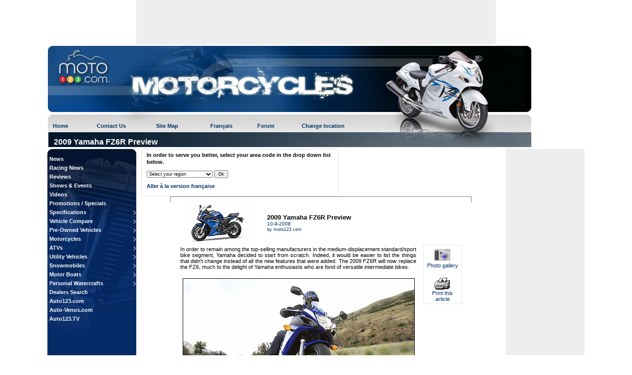

--- FILE ---
content_type: text/html
request_url: https://www.moto123.com/motorcycle-previews/article,2009-Yamaha-FZ6R-Preview-.spy?artid=101985&pg=1
body_size: 6925
content:







  




<!DOCTYPE HTML PUBLIC "-//W3C//DTD HTML 4.0 Transitional//EN">

<html>
<head>
<meta http-equiv="Content-Type" content="text/html; charset=ISO-8859-1">
<title>2009 Yamaha FZ6R Preview</title>
<meta name="rating" content="General">
<meta name="description" content="News on moto1232009 Yamaha FZ6R Preview">
<meta name="keywords" content="2009 Yamaha FZ6R Preview news">
<meta name="location" content="Canada">
<link rel="stylesheet" type="text/css" href="/style.css">
<link rel="stylesheet" type="text/css" href="/moto.css">
<link rel="stylesheet" type="text/css" href="/yui_menu.css">

<!-- Dependencies -->
<script type="text/javascript" src="/js/yui3/build/yui/yui-min.js"></script>
<script type="text/javascript" src="/js/ajax/data.js"></script>
<script type="text/javascript" src="/js/ajax/search.js"></script>

<script type="text/javascript" src="/js/yahoo-dom-event/yahoo-dom-event.js"></script>
<script type="text/javascript" src="/js/container/container_core-min.js"></script>
<script type="text/javascript" src="/js/menu/menu-min.js"></script>
<script type="text/javascript" src="/js/en/validate.js"></script>

<script type="text/javascript">
function message(){
  if (confirm('This service is vailable only to dealers.\n\nTo find out when it will be available for individuals, add your email to the mailing list (left of your screen).\n\nThank you\n\nDo you want to continue?')) {
    window.location = '/en/corporate/newmembers.spy?id=dealer'
  }
}



var today = new Date();
var expires = new Date(today.getTime() + (365 * 86400000));
var browserOrUserLanguage = ''
var userRegion = ''
var userAreaCode = ''
var pref = '';

function Set_Cookie(name,value,expires,path,domain,secure) {
  path = "/";
  document.cookie = name + "=" + escape(value) +
   ( (expires) ? ";expires=" + expires.toGMTString() : "") +
   ( (path) ? ";path=" + path : "") +
   ( (domain) ? ";domain=" + domain : "") +
   ( (secure) ? ";secure" : "");
}

function Get_Cookie(name) {
  var start = document.cookie.indexOf(name + "=");
  var len = start + name.length + 1;
  if ((!start) && (name != document.cookie.substring(0,name.length))) return "";
  if (start == -1) return "";
  var end = document.cookie.indexOf(";",len);
  if (end == -1) end = document.cookie.length;
  return unescape(document.cookie.substring(len,end));
}

function showHideRegionBox(show) {
  if(userRegion == '' || show){
    document.getElementById('selectRegion').style.display = 'block';
  } else {
    document.getElementById('selectRegion').style.display = 'none';
  }
  return false;
}

function getprefs() {
  var value = Get_Cookie("prefs");
  var pref = value.split(",");
  if(pref.length >= 1) {
    browserOrUserLanguage = pref[0];
  }
  if(pref.length >= 2) {
    userRegion = pref[1];
  }
  if(pref.length == 3) {
    userAreaCode = pref[2];
  }
  newUserPrefs = 'en,' + userRegion + ',' + userAreaCode;
  Set_Cookie("prefs", newUserPrefs, expires);
  showHideRegionBox();
}

function setprefs(f) {
  browserOrUserLanguage = f.lng.value;
  userRegion = f.province.options[f.province.selectedIndex].value;
  if(userRegion == "")
    return false;
  pref = browserOrUserLanguage + ',' + userRegion;
  Set_Cookie("prefs", pref, expires);
  showHideRegionBox();
  return false;
}
</script>
<!-- Quantcast Tag, part 1 -->
<script type="text/javascript">
     var _qevents = _qevents || [];
     (function() {
     var elem = document.createElement('script');
     elem.src = (document.location.protocol == "https:" ? "https://secure" : "http://edge") + ".quantserve.com/quant.js";
     elem.async = true;
     elem.type = "text/javascript";
     var scpt = document.getElementsByTagName('script')[0];
     scpt.parentNode.insertBefore(elem, scpt);
   })();
</script>
<!-- End Quantcast tag -->

<!-- Google Tag Manager -->
<script>(function(w,d,s,l,i){w[l]=w[l]||[];w[l].push({'gtm.start':
new Date().getTime(),event:'gtm.js'});var f=d.getElementsByTagName(s)[0],
j=d.createElement(s),dl=l!='dataLayer'?'&l='+l:'';j.async=true;j.src=
'https://www.googletagmanager.com/gtm.js?id='+i+dl;f.parentNode.insertBefore(j,f);
})(window,document,'script','dataLayer','GTM-5P2J62B');</script>
<!-- End Google Tag Manager -->

</head>
<body>

<!-- Google Tag Manager (noscript) -->
<noscript><iframe src="https://www.googletagmanager.com/ns.html?id=GTM-5P2J62B"
height="0" width="0" style="display:none;visibility:hidden"></iframe></noscript>
<!-- End Google Tag Manager (noscript) -->


<div id="fb-root"></div>
<script>(function(d, s, id) {
  var js, fjs = d.getElementsByTagName(s)[0];
  if (d.getElementById(id)) return;
  js = d.createElement(s); js.id = id;
  js.src = "//connect.facebook.net/en_US/all.js#xfbml=1";
  fjs.parentNode.insertBefore(js, fjs);
}(document, 'script', 'facebook-jssdk'));</script>

<script id="yoo_application_script" src="//app.yoopify.com/js/application.js?id=d22eef9e-d59e-43fe-8a4f-cefcfa3661d3"></script>

<div align="center">
<table class="main" style="width: 980px;">
  <tr>
    <td colspan="5" align="center">     
     <div id="adslot_headerbanner1" class="adslot desktop"></div>
    </td>
  </tr>
  <tr>
    <td style="width: 180px;"></td>
    <td style="width: 10px;"></td>
    <td style="width:  615px;"></td>
    <td style="width: 10px;"></td>
    <td style="width:  165px;"></td>
  </tr>
  <tr>
    <td colspan="5" style="background-image:url('/img/en/top_motos.jpg'); background-repeat: no-repeat; height: 212px; vertical-align: top;">
      <table class="menu" style="background-image:url('/img/en/top_motos.jpg'); background-color: #6088B9; background-repeat: no-repeat; width: 700px; height: 135px; vertical-align: top;">
        <tr>
          <td style="height: 140px; text-align: left;" colspan="5"><a href="/english.spy"><img src="/img/en/spacer_140x180.gif" alt="" width="180" height="140" border="0"></a></td>
        </tr>
        <tr>
          <td style="width: 85px; height: 30px;"> &nbsp; <a class="bold blue" href="/english.spy">Home</a></td>
          <td style="width: 110px;"><a class="bold blue" href="/en/corporate/contact.spy">Contact Us</a></td>
        	<td style="width: 100px;"><a class="bold blue" href="/en/plan.spy">Site Map</a></td>
        	<td style="width: 85px;"><a class="bold blue" href="/francais.spy">Français</a></td>
          <td style="width: 80px;"><a class="bold blue" href="http://www.auto123.com/en/community/forum/" target="_blank">Forum</a></td>
          <td><a class="bold blue" href="#" onclick="showHideRegionBox(1);">Change location</a></td>
        </tr>
      </table>
      <table class="menu">
        <tr>
          <td><h1>2009 Yamaha FZ6R Preview</h1></td>
        </tr>
      </table>
    </td>
  </tr>
  <tr>
    <td id="parent_menu" style="width: 180px; background-image:url('/img/en/menu_gauche_motos.jpg'); background-repeat: no-repeat; background-color: #082C68; vertical-align: top; text-align: center;">
      <div id="menu_main" class="yuimenu">
        <div class="bd">
          <ul class="first-of-type">
            <li class="yuimenuitem" style="width: 160px;"><a class="white" href="/motorcycle-news.spy">News</a></li>
            
            <!-- <li class="yuimenuitem" style="width: 160px;"><a class="white" href="/motorcycle-previews.spy">Previews</a></li> -->
            <li class="yuimenuitem" style="width: 160px;"><a class="white" href="/motorcycle-racing-news.spy">Racing News</a></li>
            <li class="yuimenuitem" style="width: 160px;"><a class="white" href="/motorcycle-reviews.spy">Reviews</a></li>
            <li class="yuimenuitem" style="width: 160px;"><a class="white" href="/motorcycle-shows.spy">Shows & Events</a></li>
            <li class="yuimenuitem" style="width: 160px;"><a class="white" href="/motorcycle-videos.spy">Videos</a></li>
            <li class="yuimenuitem" style="width: 160px;"><a class="white" href="/promotions-specials/index.spy">Promotions / Specials</a></li>

            <li class="yuimenuitem first-of-type" style="width: 160px;"><a class="white" href="/motorcycles-specs,2017.spy">Specifications</a>
              <div id="menu_fiches" class="yuimenu" style="background-color: #6088B9; border-color: #082C68; border-left-color: #6088B9; border-width: 1px; border-style: solid;">
                <div class="bd">
                  <ul>
                    <li class="yuimenuitem"><a class="white" href="/motorcycles-specs,2017.spy">Motorcycle Specs</a></li>
                    <li class="yuimenuitem"><a class="white" href="/atv-specs,2017.spy">ATV Specs</a></li>
                    <li class="yuimenuitem"><a class="white" href="/snowmobiles-specs,2017.spy">Snowmobile Specs</a></li>
                    <li class="yuimenuitem"><a class="white" href="/motor-boats-specs,2017.spy">Motor Boat Specs</a></li>
                    <li class="yuimenuitem"><a class="white" href="/personal-watercrafts-specs,2017.spy">Personal Watercraft Specs</a></li>
                    <li class="yuimenuitem"><a class="white" href="/utility-vehicles-specs,2017.spy">Utility Vehicle Specs</a></li>
                  </ul>
                </div>
              </div>
            </li>

            <li class="yuimenuitem first-of-type" style="width: 160px;"><a class="white" href="/motorcycle-compare.spy">Vehicle Compare</a>
              <div id="menu_comparaison" class="yuimenu" style="background-color: #6088B9; border-color: #082C68; border-left-color: #6088B9; border-width: 1px; border-style: solid;">
                <div class="bd">
                  <ul>
                    <li class="yuimenuitem"><a class="white" href="/motorcycle-compare.spy">Motorcycle Comparison</a></li>
                    <li class="yuimenuitem"><a class="white" href="/atv-compare.spy">ATV Comparison</a></li>
                    <li class="yuimenuitem"><a class="white" href="/snowmobile-compare.spy">Snowmobile Comparison</a></li>
                    <li class="yuimenuitem"><a class="white" href="/motor-boat-compare.spy">Motor Boat Comparison</a></li>
                    <li class="yuimenuitem"><a class="white" href="/personal-watercraft-compare.spy">Personal Watercraft Comparison</a></li>
                    <li class="yuimenuitem"><a class="white" href="/utility-vehicle-compare.spy">Utility Vehicle Comparison</a></li>
                  </ul>
                </div>
              </div>
            </li>

            <li class="yuimenuitem first-of-type" style="width: 160px;"><a class="white" href="/used-motorcycles.spy">Pre-Owned Vehicles</a>
              <div id="menu_occasion" class="yuimenu" style="background-color: #6088B9; border-color: #082C68; border-left-color: #6088B9; border-width: 1px; border-style: solid;">
                <div class="bd">
                  <ul>
                    <li class="yuimenuitem"><a class="white" href="/used-motorcycles.spy">Motorcycles</a></li>
                    <li class="yuimenuitem"><a class="white" href="/used-atv.spy">ATVs & Utility Vehicles</a></li>
                    <li class="yuimenuitem"><a class="white" href="/used-snowmobiles.spy">Snowmobiles</a></li>
                    <li class="yuimenuitem"><a class="white" href="/used-personal-watercrafts.spy">Personal Watercrafts & Motor Boats</a></li>
                  </ul>
                </div>
              </div>
            </li>

            <li class="yuimenuitem first-of-type" style="width: 160px;"><a class="white" href="/motorcycles-specs,2017.spy">Motorcycles</a>
              <div id="menu_motocyclettes" class="yuimenu" style="background-color: #6088B9; border-color: #082C68; border-left-color: #6088B9; border-width: 1px; border-style: solid;">
                <div class="bd">
                  <ul>
                    <li class="yuimenuitem"><a class="white" href="/motorcycles-specs,2017.spy">Motorcycle Specs</a></li>
                    <li class="yuimenuitem"><a class="white" href="/motorcycle-compare.spy">Motorcycle Comparison</a></li>
                    <li class="yuimenuitem"><a class="white" href="/used-motorcycles.spy">Pre-Owned Motorcycles</a></li>
                  </ul>
                </div>
              </div>
            </li>

            <li class="yuimenuitem first-of-type" style="width: 160px;"><a class="white" href="/atv-specs,2017.spy">ATVs</a>
              <div id="menu_vtt" class="yuimenu" style="background-color: #6088B9; border-color: #082C68; border-left-color: #6088B9; border-width: 1px; border-style: solid;">
                <div class="bd">
                  <ul>
                    <li class="yuimenuitem"><a class="white" href="/atv-specs,2017.spy">ATV Specs</a></li>
                    <li class="yuimenuitem"><a class="white" href="/atv-compare.spy">ATV Comparison</a></li>
                    <li class="yuimenuitem"><a class="white" href="/used-atv.spy">Pre-Owned ATVs</a></li>
                  </ul>
                </div>
              </div>
            </li>

            <li class="yuimenuitem first-of-type" style="width: 160px;"><a class="white" href="/utility-vehicles-specs,2017.spy">Utility Vehicles</a>
              <div id="menu_util" class="yuimenu" style="background-color: #6088B9; border-color: #082C68; border-left-color: #6088B9; border-width: 1px; border-style: solid;">
                <div class="bd">
                  <ul>
                    <li class="yuimenuitem"><a class="white" href="/utility-vehicles-specs,2017.spy">Utility Vehicle Specs</a></li>
                    <li class="yuimenuitem"><a class="white" href="/utility-vehicle-compare.spy">Utility Vehicle Comparison</a></li>
                    <li class="yuimenuitem"><a class="white" href="/used-atv.spy">Pre-Owned Utility Vehicles</a></li>
                  </ul>
                </div>
              </div>
            </li>

            <li class="yuimenuitem first-of-type" style="width: 160px;"><a class="white" href="/snowmobiles-specs,2017.spy">Snowmobiles</a>
              <div id="menu_Motoneiges" class="yuimenu" style="background-color: #6088B9; border-color: #082C68; border-left-color: #6088B9; border-width: 1px; border-style: solid;">
                <div class="bd">
                  <ul>
                    <li class="yuimenuitem"><a class="white" href="/snowmobiles-specs,2017.spy">Snowmobile Specs</a></li>
                    <li class="yuimenuitem"><a class="white" href="/snowmobile-compare.spy">Snowmobiles Comparison</a></li>
                    <li class="yuimenuitem"><a class="white" href="/used-snowmobiles.spy">Pre-Owned Snowmobiles</a></li>
                  </ul>
                </div>
              </div>
            </li>

            <li class="yuimenuitem first-of-type" style="width: 160px;"><a class="white" href="/motor-boats-specs,2017.spy">Motor Boats</a>
              <div id="menu_bateaux" class="yuimenu" style="background-color: #6088B9; border-color: #082C68; border-left-color: #6088B9; border-width: 1px; border-style: solid;">
                <div class="bd">
                  <ul>
                    <li class="yuimenuitem"><a class="white" href="/motor-boats-specs,2017.spy">Motor Boat Specs</a></li>
                    <li class="yuimenuitem"><a class="white" href="/motor-boat-compare.spy">Motor Boat Comparison</a></li>
                    <li class="yuimenuitem"><a class="white" href="/used-personal-watercrafts.spy">Pre-Owned Motor Boats</a></li>
                  </ul>
                </div>
              </div>
            </li>

            <li class="yuimenuitem first-of-type" style="width: 160px;"><a class="white" href="/personal-watercrafts-specs,2017.spy">Personal Watercrafts</a>
              <div id="menu_motomarines" class="yuimenu" style="background-color: #6088B9; border-color: #082C68; border-left-color: #6088B9; border-width: 1px; border-style: solid;">
                <div class="bd">
                  <ul>
                    <li class="yuimenuitem"><a class="white" href="/personal-watercrafts-specs,2017.spy">Personal Watercraft Specs</a></li>
                    <li class="yuimenuitem"><a class="white" href="/personal-watercraft-compare.spy">Personal Watercraft Comparison</a></li>
                    <li class="yuimenuitem"><a class="white" href="/used-personal-watercrafts.spy">Pre-Owned Personal Watercrafts</a></li>
                  </ul>
                </div>
              </div>
            </li>
            <!--   PL: Fogbugz - Case 4026:
            <li class="yuimenuitem" style="width: 160px;"><a class="white" href="/en/about/index.spy">Our Writers</a></li>
            -->
            <li class="yuimenuitem" style="width: 160px;"><a class="white" href="/motorcycle-dealers.spy">Dealers Search</a></li>
            <li class="yuimenuitem" style="width: 160px;"><a class="white" href="http://www.auto123.com/" target="_blank">Auto123.com</a></li>
            <li class="yuimenuitem" style="width: 160px;"><a class="white" href="http://www.auto-venus.com/" target="_blank">Auto-Venus.com</a></li>
            <li class="yuimenuitem" style="width: 160px;"><a class="white" href="http://www.auto123.tv/en" target="_blank">Auto123.TV</a></li>
          </ul>
        </div>
      </div>
      <img src="/img/spacer.gif" alt="" width="160" height="417" border="0">
      <form name="mailing" method="get" action="/en/corporate/mailinglistconf.spy">
      <table style="padding: 5px; margin: 2px; width: 176px; background-color: #000000; border-collapse: separate;">
        <tr>
          <td style="border-spacing: 2px;">
            <p class="left"><span class="wb11">Mailing List</span><br>
            <span class="wn11">Get the latest news by email.</span></p>
          </td>
        </tr>
        <!--<tr>
          <td style="border-spacing: 2px; height: 45px;" class="wn11">Your name:<br><input type="text" style="width: 162px;" maxlength="30" name="NAME_MAILING"></td>
        </tr>--><!--name field not needed anymore ***SD-->
        <tr>
          <td style="border-spacing: 2px;" class="wn11">Your email:<br><input type="text" style="width: 162px;" maxlength="60" name="EMAIL_MAILING"></td>
        </tr>
        <tr>
          <td align="center"><input type="button" value="Add me to the list" onClick="return validateMailingList(this.form);"></td>
        </tr>
      </form>
      </table>

      <h1 style="color: #666666;">New Members</h1>
      <!-- <img src="/img/header_282.gif" width="282" height="12" alt="" border="0"> -->
      <div style="background-color: #6088B9; padding: 10px 0px 10px 0px;">


<p class="menu_right"><a class="white bold" href="http://www.centrechamblyhonda.com/en/index.spy" target="_blank">Centre Honda Chambly</a></p>
<p class="menu_right"><a class="white bold" href="http://www.lespecialisteduvtt.com/en/index.spy" target="_blank">Le Spécialiste du VTT</a></p>
<p class="menu_right"><a class="white bold" href="http://www.locationsportmotoneige.com/" target="_blank">Desjardins St-Adele Marine</a></p>
<p class="menu_right"><a class="white bold" href="http://www.performancegp.ca/fr/index.spy" target="_blank">Performance GP Montmagny Inc</a></p>
<p class="menu_right"><a class="white bold" href="http://www.cloutiersports.com/fr/index.spy" target="_blank">Cloutier Sports</a></p>
<p class="menu_right"><a class="white bold" href="http://www.motost-apollinaire.com/fr/index.spy" target="_blank">Motosports St-Apollinaire</a></p>
</div>
    </td>
    <td><img src="/img/spacer.gif" width="10" height="1" alt=""></td>
    
    <td valign="top">
    

    <div id="selectRegion">
   <b class="xtop"><b class="xb1"></b><b class="xb2"></b><b class="xb3"></b><b class="xb4"></b></b>
   <div class="xboxcontent">
    <h4>In order to serve you better, select your area code in the drop down list below.</h4>
    <form name="selectRegionForm" action="/english.spy" method="get">
      <input type="hidden" name="lng" value="en">
      <select name="province">
        <option value="" selected>Select your region</option>
        <option value="ab,403">Alberta - 403</option>
        <option value="ab,780">Alberta - 780</option>
        <option value="bc,250">British Columbia - 250</option>
        <option value="bc,604">British Columbia - 604</option>
        <option value="bc,778">British Columbia - 778</option>
        <option value="mb,204">Manitoba - 204</option>
        <option value="nb,506">New Brunswick - 506</option>
        <option value="nf,709">Newfoundland - 709</option>
        <option value="nt,867">Northwest Territories - 867</option>
        <option value="ns,902">Nova Scotia - 902</option>
        <option value="nu,867">Nunavut - 867</option>
        <option value="on,289">Ontario - 289</option>
     		<option value="on,416">Ontario - 416</option>
     		<option value="on,519">Ontario - 519</option>
     		<option value="on,613">Ontario - 613</option>
     		<option value="on,647">Ontario - 647</option>
     		<option value="on,705">Ontario - 705</option>
     		<option value="on,807">Ontario - 807</option>
     		<option value="on,905">Ontario - 905</option>
     		<option value="pei,902">Prince Edward Island - 902</option>
     		<option value="qc,418">Quebec - 418</option>
     		<option value="qc,450">Quebec - 450</option>
     		<option value="qc,514">Quebec - 514</option>
     		<option value="qc,819">Quebec - 819</option>
     		<option value="sk,306">Saskatchewan - 306</option>
     		<option value="yt,867">Yukon - 867</option>
     		<option value="qc,514">Other</option>

      </select>
      <input type="submit" value="Ok" onClick="return setprefs(this.form);">
    </form>
    <p><a class="bold blue" href="/francais.spy">Aller à la version française</a></p>
  </div><!--/xboxcontent-->
    <b class="xbottom"><b class="xb4"></b><b class="xb3"></b><b class="xb2"></b><b class="xb1"></b></b>
    </div>

<div align="center">

  <img src="/img/header_610.gif" width="610" height="12" alt="" border="0">
  <table class="articles top" id="top">
    <tr>
    	<td id="td1">
      
        <img src="/ArtImages/101985/main.jpg" width="150" height="80" alt="" border="0"><br>
      
      </td>
    	<td id="td2">
        <h2>2009 Yamaha FZ6R Preview</h2>
        <p class="date">10-9-2008</p>
        <p class="by">by
        
          moto123.com
        
        
        </p>
      </td>
    </tr>
  </table>

  <table class="articles" id="main">
    <tr>
      <td id="td1">
        <div class="newsPhotoAndText">In order to remain among the top-selling manufacturers in the medium-displacement standard/sport bike segment, Yamaha decided to start from scratch. Indeed, it would be easier to list the things that didn't change instead of all the new features that were added. The 2009 FZ6R will now replace the FZ6, much to the delight of Yamaha enthusiasts who are fond of versatile intermediate bikes. <br/><br/><table cellspacing="0" cellpadding="0" border="0" align="" width="1"><tbody><tr><td><img src="/ArtImages/101985/2009_yamaha_fz6r_i01.jpg" hspace="5" height="265" border="0" width="470" vspace="5" alt="" id="image_1"  /></td></tr><tr><td id="image_1_caption" class="caption" style="padding: 0px 6px;">The 2009 Yamaha FZ6R will no doubt become one of the most sought-after new products next summer. </td></tr></tbody></table><br/><span style="font-weight: bold;">A more capable powertrain</span><br/>The new FZ6R takes the torch from the old FZ6, using a new 600-cc, liquid-cooled, inline four-cylinder engine derived from the early-millennium R6. The basic architecture of this 4-stroke mill is the same; however, the cylinder head, crankcases, intake and exhaust manifolds as well as the electronic fuel injection system have all been entirely revised. The camshafts have also been redesigned to fit the new shape of the intake system. Forged pistons (instead of die-cast pistons) and 4-hole/2-direction spray-type injectors (for improved combustion and fuel economy) are included. The result is a much more flexible engine delivering more power along with more low- and mid-range torque. <br/><br/>The muffler of the Yamaha FZ6R is mounted underneath the frame. Three expansion chambers and a three-way catalytic converter (allowing the computer to adjust the air-fuel mixture) make the new bike cleaner than its predecessor. Exhaust gases discreetly exit from the right, just below the swingarm. <br/><br/>Meanwhile, the 6-speed transmission is mated to an all-new "inner push" type clutch release mechanism that provides very light and smooth clutch lever action in all conditions.<br/><br/><table cellspacing="0" cellpadding="0" border="0" align="" width="1"><tbody><tr><td><img src="/ArtImages/101985/2009_yamaha_fz6r_i02.jpg" hspace="5" height="265" border="0" width="470" vspace="5" alt=""  id="image_2"/></td></tr><tr><td id="image_2_caption" class="caption" style="padding: 0px 6px;">The new FZ6R takes the torch from the old FZ6, using a new 600-cc, liquid-cooled, inline four-cylinder engine.</td></tr></tbody></table><span style="font-weight: bold;"><br/>A well-executed, sporty design   </span><br/>While it does not defy styling conventions, the new 2009 FZ6R is admittedly very classy and on par with other Yamahas in terms of fit and finish. The all-new full fairing is reminiscent of the Suzuki GSX 650F, which targets about the same customers.</div>
        
          <div style="text-align: center; margin-top: 5px;">
          
          
            <span class="bold">1</span>
            -
          
            <a class="red" href="/motorcycle-previews/article,2009-Yamaha-FZ6R-Preview-.spy?artid=101985&pg=2">2</a>
            
          
          <a class="red" href="/motorcycle-previews/article,2009-Yamaha-FZ6R-Preview-.spy?artid=101985&pg=2">&gt;&gt;</a>
          </div>
        
      </td>
      <td id="td2"></td>
    	<td id="td3">
        <div style=" border: 1px solid #E7E7E7; padding: 3px; text-align: center;">
          
            <a class="blue" href="gallery,2009-Yamaha-FZ6R-Preview-.spy?artid=101985"><img src="/img/en/icon_camera.gif" width="32" height="32" alt="Photo gallery" border="0"><br>Photo gallery</a>
            <br><br>
          
          
          
          <a class="blue" href="#" onclick="window.open('/print_article.spy?artid=101985','news','width=800,height=600,scrollbars=yes,resizable=yes')"><img src="/img/en/structure/printer.gif" width="32" height="32" alt="Print this article" border="0"><br>Print this article</a>
        </div>
      </td>
    </tr>
  </table>

</div>


    </td>
    
    <td><img src="/img/spacer.gif" width="10" height="1" alt=""></td>
    <td style="text-align: right; width: 165px; height: 600px;" valign="top">
     <div id="adslot_sky1" class="adslot"></div>
    </td>
    
  </tr>
  <tr>
    <td style="background-color: #082C68; height: 10px;"></td>
    <td></td>
    <td align="center">
    
      <br>
      <div id="adslot_footerbanner1" class="adslot desktop"></div>
      <br>
    
    </td>
    <td></td>
    <td></td>
  </tr>
  <tr>
    <td colspan="5" style="background-color: #6088B9; height: 50px;">
      <p class="center footer">&copy; 2000-2026 DealerCorporation.com. All Rights Reserved - <a class="white" href="/en/corporate/about.spy">About moto123</a> - <a class="white" href="/en/corporate/job.spy">Careers</a> - <a class="white" href="/en/corporate/partners.spy">Partners</a> - <a class="white" href="/en/corporate/advertising.spy">Advertising</a></p>
      <p class="center footer">Please read our <a class="white" href="/en/corporate/privacy.spy">Confidentiality Policy</a> and our <a class="white" href="/en/corporate/disclaimer.spy">Terms Of Use</a>.</p>
    </td>
  </tr>
</table>
</div>

<script type="text/javascript">
<!--
var oMenu = new YAHOO.widget.Menu("menu_main", { width: "160px", clicktohide: false, showdelay: 250, submenuhidedelay: 750 } );
oMenu.render();
oMenu.show();

getprefs();
//-->
</script>

<script type="text/javascript">
var gaJsHost = (("https:" == document.location.protocol) ? "https://ssl." : "http://www.");
document.write(unescape("%3Cscript src='" + gaJsHost + "google-analytics.com/ga.js' type='text/javascript'%3E%3C/script%3E"));
</script>
<script type="text/javascript">
try {
var pageTracker = _gat._getTracker("UA-2805168-1");
pageTracker._trackPageview();
} catch(err) {}</script>
<!-- Quantcast Tag, part 2 -->
<script type="text/javascript">
_qevents.push({qacct:"P09Tf4DR33v6"},{ qacct:"p-LmvTp0aMctKgu",labels:"Moto"});
</script>
<noscript>
    <div style="display:none;">
       <img src="//pixel.quantserve.com/pixel/p-LmvTp0aMctKgu.gif" border="0" height="1" width="1" alt="Quantcast"/>
    </div>
</noscript>
<!-- End Quantcast tag -->

</body>
</html>


--- FILE ---
content_type: text/css
request_url: https://www.moto123.com/style.css
body_size: 1466
content:
body {
  margin-left: 0px;
  margin-top: 0px;
  margin-right: 0px;
  margin-bottom: 0px;
}

body, tr, td p, ul, ul, li {
  font-family: Verdana, Arial, Sans-serif;
  font-weight: normal;
  font-size: 11px;
}

li.title {list-style-type: none; font-size: 120%; font-weight: bold; margin: 5px 0;}
li.plan {list-style-type: none; margin: 3px 0;}
li.plan a:link, li.title a:link {color: #072B67; text-decoration: underline;}
li.plan a:active, li.title a:active {color: #072B67; text-decoration: underline;}
li.plan a:visited, li.title a:visited {color: #072B67; text-decoration: underline;}
li.plan a:hover, li.title a:hover {color: #072B67; text-decoration: none;}

div#twitter div {padding: 3px;}

td.caption {font-size: 80%; color: #003366;}

p {text-align: justify; margin-top: 10px; margin-bottom: 10px;}

.mot {text-align: justify; color: #072B67;}

.mot a:link {color: #072B67; text-decoration: underline;}
.mot a:active {color: #072B67; text-decoration: underline;}
.mot a:visited {color: #072B67; text-decoration: underline;}
.mot a:hover {color: #072B67; text-decoration: none;}

a:link {color: #000000; text-decoration: none;}
a:active {color: #000000; text-decoration: none;}
a:visited {color: #000000; text-decoration: none;}
a:hover {color: #000000; text-decoration: underline;}

a.white:link {color: #ffffff; text-decoration: none;}
a.white:active {color: #ffffff; text-decoration: none;}
a.white:visited {color: #ffffff; text-decoration: none;}
a.white:hover {color: #ffffff; text-decoration: underline;}

yuimenuitem a.white:link {color: #ffffff; font-size: 90%; text-decoration: none;}
yuimenuitem a.white:active {color: #ffffff; font-size: 90%; text-decoration: none;}
yuimenuitem a.white:visited {color: #ffffff; font-size: 90%; text-decoration: none;}
yuimenuitem a.white:hover {color: #ffffff; font-size: 90%; text-decoration: underline;}

a.newsheader:link {color: #003366; text-decoration: none;}
a.newsheader:active {color: #003366; text-decoration: none;}
a.newsheader:visited {color: #003366; text-decoration: none;}
a.newsheader:hover {color: #003366; text-decoration: underline;}

a.breadcrumbs:link {color: #ffffff; text-decoration: underline;}
a.breadcrumbs:active {color: #ffffff; text-decoration: underline;}
a.breadcrumbs:visited {color: #ffffff; text-decoration: underline;}
a.breadcrumbs:hover {color: #ffffff; text-decoration: none;}

a.blue:link {color: #003366; text-decoration: none;}
a.blue:active {color: #003366; text-decoration: none;}
a.blue:visited {color: #003366; text-decoration: none;}
a.blue:hover {color: #003366; text-decoration: underline;}

a.text:link {color: #003366; text-decoration: underline;}
a.text:active {color: #003366; text-decoration: underline;}
a.text:visited {color: #003366; text-decoration: underline;}
a.text:hover {color: #003366; text-decoration: none;}

a.red:link {color: #ff0000; text-decoration: none;}
a.red:active {color: #ff0000; text-decoration: none;}
a.red:visited {color: #ff0000; text-decoration: none;}
a.red:hover {color: #ff0000; text-decoration: underline;}

.left {text-align: left;}
.right {text-align: right;}
.center {text-align: center;}
.justify {text-align: justify;}

h1 {
  margin: 5px 8px 1px 8px;
  padding: 0;
  font-size: 16px;
  line-height: 1em;
  font-weight: bold;
  color: #ffffff;
}


h1 a:link, a:active, a:visited, a:hover {
  color: #666666;
  text-decoration: none;
}

h2 {
  margin: 0px;
  font-size: 13px;
  line-height: 15px;
  font-weight: bold;
}

h3 {
  margin: 0px;
  font-size: 12px;
  line-height: 14px;
  font-weight: bold;
}

h4 {
  margin: 0px;
  font-size: 11px;
  line-height: 14px;
  font-weight: bold;
}

p.date {
  margin: 0px;
  line-height: 12px;
  font-size: 10px;
  color: #003366;
}

p.by {
  margin: 0px;
  line-height: 11px;
  font-size: 9px;
  color: #003366;
}

p.menu_left {
  font-size: 11px;
  margin: 0px;
  padding-top: 3px;
  padding-right: 7px;
  padding-bottom: 3px;
  padding-left: 10px;
  text-align: left;
}

p.menu_right {
  font-size: 10px;
  margin: 0px;
  padding-top: 3px;
  padding-right: 4px;
  padding-bottom: 3px;
  padding-left: 7px;
  text-align: left;
}

p.menu_contextuel {
  margin: 0px;
  padding-top: 3px;
  padding-bottom: 1px;
  padding-left: 10px;
}

table.main {
  width: 610px;
  border-collapse: collapse;
}

table.main td {
  padding: 0px;
  border-spacing: 0px;
}

table.menu {
  border-collapse: collapse;
}

table.menu td {
  padding: 5px;
  border-spacing: 0px;
}

table.news {
  width: 610px;
  border-collapse: collapse;
}

table.news td {
  padding-top: 3px;
  padding-bottom: 3px;
  padding-left: 0px;
  padding-right: 0px;
  border-spacing: 0px;
}

div.newsPhotoAndText {
  width: 478px;
  padding-top: 3px;
  padding-bottom: 3px;
  padding-left: 0px;
  padding-right: 0px;
  border-spacing: 0px;
  text-align: justify;
}

div.newsPhotoAndText a:link, div.newsPhotoAndText a:visited {
  color: #538397;
  text-decoration: none;
}

div.newsPhotoAndText a:hover, div.newsPhotoAndText a:active {
  color: #538397;
  text-decoration: underline;
}

table.newsPhotoAndText {
  width: 478px;
  border-collapse: collapse;
}

table.newsPhotoAndText td {
  padding-top: 3px;
  padding-bottom: 3px;
  padding-left: 3px;
  padding-right: 3px;
  border-spacing: 0px;
  text-align: justify;
}

table.specs {
  width: 610px;
  border-collapse: collapse;
}

table.specs td {
  padding-top: 3px;
  padding-bottom: 3px;
  padding-left: 3px;
  padding-right: 3px;
  border-spacing: 0px;
}

table.videos {
  width: 610px;
  border-collapse: collapse;
}

table.videos td {
  padding-top: 0px;
  padding-bottom: 0px;
  padding-left: 0px;
  padding-right: 0px;
  border-spacing: 0px;
}

table.videos2 {
  width: 610px;
  border-collapse: separate;
}

table.videos2 td {
  padding-top: 3px;
  padding-bottom: 3px;
  padding-left: 5px;
  padding-right: 5px;
  border-spacing: 0px;
}

table.used_list {
  width: 100%;
  border-collapse: separate;
  padding: 1px;
}

table.used_list td {
  padding-top: 2px;
  padding-bottom: 2px;
  padding-left: 2px;
  padding-right: 2px;
  border-spacing: 0px;
}

table.used_specs {
  width: 100%;
  border-collapse: collapse;
  border-style: solid;
  border-color: #666666;
  border-width: 2px;
}

table.used_specs td {
  padding-top: 2px;
  padding-bottom: 2px;
  padding-left: 2px;
  padding-right: 2px;
}

table.promo_search {
  width: 100%;
  border-collapse: separate;
  padding: 1px;
  margin: 15px 0;
}

table.promo_search td {
  padding-top: 2px;
  padding-bottom: 2px;
  padding-left: 2px;
  padding-right: 2px;
  border-spacing: 0px;
}

table.articles {width: 575px;}
#top #td1 {width: 175px;}
#top #td2 {width: 400px;}

#main #td1 {width: 480px;}
#main #td2 {width: 10px;}
#main #td3 {width: 85px; vertical-align: top;}


td.leftColW {width: 440px;}
td.rightColW {width: 170px;}
td.top {vertical-align: top;}

.norm {font-weight: normal;}

.breadcrumbs {
  font-size: 10px;
  color: #ffffff;
  font-weight: normal;
}

.wb11 {
  color: #ffffff;
  font-weight: bold;
}

.wn11 {
  font-size: 11px;
  color: #ffffff;
  font-weight: normal;
}

.bb11 {
  font-size: 11px;
  color: #000000;
  font-weight: bold;
}

.bb10 {
  font-size: 10px;
  color: #000000;
  font-weight: bold;
}

.bn10 {
  font-size: 10px;
  color: #000000;
  font-weight: normal;
}

.bold, .emph {
  font-weight: bold;
}

.italic {
  font-style: italic;
}

.copyr {
  font-size: 9px;
}

.footer{
  font-size: 9px;
  color: #dedede;
}

form, input, select {
  font-size: 90%;
}

tr.alt1 {
  background-color: #eeeeee;
}

tr.alt2 {
  background-color: #dddddd;
}

select.promoSearch  {
  width: 200px;
}

table.chroniqueurs {
	border: 0 none;
	font-size: 85%;
	margin: 10px 0 4px 0;
	padding: 0;
	width: 600px;
}
table.chroniqueurs td {
  text-align: left;
  vertical-align: top;
  width: 25%;
}
table.chroniqueurs h2 {
  margin: 5px 0;
}
table.chroniqueurs a {
  color: #FF0000;
}

#motomodels-popup-container .search-model-header { font-weight: bold; margin: 10px 0 4px 10px; font-size: 110%; border-bottom: 1px solid #999; }

#adslot_boxonly1 {
  background:#eee;
  width:300px;
  height:250px;
  margin: auto;
}

#adslot_boxonly2 {
  background:#eee;

  width:300px;
  height:250px;
  margin: auto;
}

#adslot_footerbanner1 {
  background:#eee;
  
  width:728px;
  height:90px;
  margin: auto;
}

#adslot_headerbanner1 {
  background:#eee;
  width:728px;
  height:90px;
  margin: auto;
}

#adslot_sky1 {
  background:#eee;
  width:160px;
  height:600px;
  margin: auto;
}

--- FILE ---
content_type: text/css
request_url: https://www.moto123.com/moto.css
body_size: 1829
content:
.h1 {margin: 0px; padding-top: 15px; padding-bottom: 1px; padding-left: 25px; font-size: 12px; font-weight: bold; font-style: italic; color:#6088B9;}
.h2 {margin: 0px; padding-top: 10px; padding-bottom: 1px; padding-left: 50px; font-size: 11px; font-weight: bold;}
.h3 {margin: 0px; padding-top: 7px; padding-bottom: 1px; padding-left: 75px; font-size: 10px; font-weight: bold;}
.h4 {margin: 0px; padding-top: 3px; padding-bottom: 1px; padding-left: 100px; font-size: 10px;}

table.used_specs th {
  padding-top: 2px;
  padding-bottom: 2px;
  padding-left: 2px;
  padding-right: 2px;
  border-style: solid;
  border-color: #666666;
  border-width: 1px;
  background-color: #6088B9;
  color: #ffffff;
}

table.promo_search th {
  padding-top: 2px;
  padding-bottom: 2px;
  padding-left: 2px;
  padding-right: 2px;
  border-style: solid;
  border-color: #666666;
  border-width: 1px;
  background-color: #082C68;
  color: #ffffff;
  text-align: center;
}

table.used_list th {
  padding-top: 2px;
  padding-bottom: 2px;
  padding-left: 2px;
  padding-right: 2px;
  border-style: solid;
  border-color: #666666;
  border-width: 1px;
  background-color: #6088B9;
  color: #ffffff;
}

div.yuimenu li.selected,
div.yuimenubar li.selected {
  background-color:#6088B9;
  border-top: 1px solid #082C68;
  border-bottom: 1px solid #082C68;
}

/* ---------------------NEW ADVERTISING OFFER------------------------------------- */
ol, 
ul, 
li {
	list-style:none outside none;
	margin:0;
	padding:0;
}

table.articles ol, ul{padding-left:15px;}
table.articles li{list-style: disc outside;}

#selectRegion {
	display: none;
	background:none repeat scroll 0 0 transparent;
	width:55%;
}

.xtop, 
.xbottom {
	background:none repeat scroll 0 0 transparent;
	display:block;
	font-size:1px;
}

.xb1 {
	background:none repeat scroll 0 0 #E0E0E0;
	margin:0 5px;
}

.xb2 {
	border-width:0 2px;
	margin:0 3px;
}

.xb3 {
	margin:0 2px;
}

.xb4 {
	height:2px;
	margin:0 1px;
}

.xb1, 
.xb2, 
.xb3 {
	height:1px;
}

.xb1, 
.xb2, 
.xb3, 
.xb4 {
	display:block;
	overflow:hidden;
}

.xtop, .xbottom {
	font-size:1px;
}

fieldset {
	border:none;
}
.xb2, 
.xb3, 
.xb4 {
	border-left:1px solid #E0E0E0;
	border-right:1px solid #E0E0E0;
}

.xboxcontent {
	border-color:#E0E0E0;
	border-style:solid;
	border-width:0 1px;
	display:block;
}

#selectRegion h4, 
#selectRegion form,
#selectRegion p {
	
	margin:0 10px;
	padding:0 0 10px 0;
}

.header-text {
	font-size:11px;
	margin:0 0 10px 0;
}

.shadow-container {
    margin-bottom:20px;
    margin-top:20px;
    position:relative;
    right:0x;
    width:80%;
}

.shadow-container h3 {
    text-align:center;
    margin-bottom:5px;
    text-transform:uppercase;
    text-decoration:underline;
}

.bordered {
    border-bottom:1px solid #CCCCCC;
    margin-bottom:10px;
    padding-bottom:11px;
}

.shadow-container .shadow2,
.shadow-container .shadow3,
.shadow-container .container-text {
    left:-4px;
    position:relative;
    top:-4px;
    margin-left:4px;
}
 
.shadow-container .shadow1 {
    background: #F1F0F1;
    -moz-border-radius:20px 20px 20px 20px;
    -webkit-border-radius:20px 20px 20px 20px;
}
 
.shadow-container .shadow2 {
    background: #DBDADB;
    -moz-border-radius:20px 20px 20px 20px;
    -webkit-border-radius:20px 20px 20px 20px;
}
 
.shadow-container .shadow3 {
    background: #B8B6B8;
    -moz-border-radius:20px 20px 20px 20px;
    -webkit-border-radius:20px 20px 20px 20px;
}
 
.shadow-container .container-text {
    -webkit-border-radius:20px 20px 20px 20px;
    -moz-border-radius:20px 20px 20px 20px;
    background-color: #F6F6F6;
    border: 1px solid #ddd;
    padding: 10px;
    min-height:200px;
}

.shadow-container ul {
    margin:5px 0 0 10px;
    padding:0;
}

.shadow-container ul li {
    background:url("/img/common/bullet_blue.png") no-repeat scroll 0 4px transparent;
    margin-bottom:5px;
    padding-left:8px;
    font-size:12px;
}

.whole-width,
.partial-width {
    padding:10px;
    overflow:hidden;
}

.partial-width {
    border: 1px solid #ddd;
    -moz-border-radius:5px 5px 5px 5px;
}

.whole-width {
    padding:0 10px 0 10px;
}

.partial-width form{
    clear:both;
    overflow:hidden;
}

.whole-width form {
   
}



.whole-width form legend,
.partial-width form legend {
    display:block;
    font-size:1.1em;
    font-weight:bold;
    padding:5px 0 5px 0;
}
.whole-width form p {
    font-weight:bold;
}

.whole-width form fieldset {
    *width:auto !important;
}

.whole-width form fieldset div,
.partial-width form fieldset div {
    float:left;
    padding:5px 0;
    width:100%;
}

.header-text {
    font-size:12px;
    margin-top:10px;
}

.partial-width h4 {
   clear:both;
    color:#000;
    font-size:115% !important;
    padding-top:15px;
}

.whole-width form fieldset label,
.whole-width form fieldset input,
.whole-width form fieldset select,
.whole-width form fieldset textarea,
.partial-width form fieldset label,
.partial-width form fieldset input,
.partial-width form fieldset select,
.partial-width form fieldset textarea,
.partial-width form fieldset .copyr {
    float:left;
}


.partial-width form fieldset .short-width ,
.whole-width form fieldset .short-width,
.partial-width form fieldset .short,
.whole-width form fieldset .short {
    width:37px;
    /*margin-right:1px;*/
}

.partial-width form fieldset .copyr {
    margin:0 3px 0 3px;
}


#sf_err-msg {
    width:auto;
}

.side-content {
    float:left;
    width:40%;
    
}

div.alpha {
    width:55%;
    float:left;
}

.whole-width form fieldset label,
.partial-width form fieldset label{
    color:#666;
    display:block;
    font-size:1.1em;
    *font-size:1em;
    font-weight:bold;
    width:50%;
}

.with-button-radio label {
    width:50%;
    float:left;
}

input.alpha {
    margin-right:5px;
}

.whole-width form fieldset,
.whole-width form #sf_err-msg {
    margin-left:15px;
}

.partial-width form fieldset input,
.partial-width form fieldset select,
.partial-width form fieldset textarea,
.whole-width form fieldset input,
.whole-width form fieldset select,
.whole-width form fieldset textarea{
    display:block;
    font-size:1em;
}

.partial-width form fieldset input,
.partial-width form fieldset select,
.partial-width form fieldset textarea{
    color:#666666;
    border:1px solid #666666;
    
}

.whole-width form fieldset input,
.whole-width form fieldset select,
.whole-width form fieldset textarea {
    border:1px solid #078FD5;
    color:#0D618C;
}

.whole-width form fieldset label {
    margin-right:15px;
    width:32%;
}

.partial-width form fieldset input,
.partial-width form fieldset select,
.partial-width form fieldset textarea {
	width:50%;
}

.whole-width form fieldset input,
.whole-width form fieldset select,
.whole-width form fieldset textarea {
    width:62%;
}

.whole-width form fieldset input,
.whole-width form fieldset textarea {
    background:url("/site/img/used/bg_input.gif") no-repeat scroll 0 -2px transparent;
    background-color:#F6F6F6;
}

.whole-width form fieldset #btn-submit,
.partial-width form fieldset .btn-submit {
    background:none repeat scroll 0 0 #226BA8;
    border:1px outset #078FD5;
    color:#FFFFFF;
    cursor:pointer;
    display:block;
    float:right;
    font-size:1.5em;
    height:30px;
    margin-right:7px;
    padding:0 15px;
    width:150px;
}

.whole-width form fieldset #btn-submit {
	margin-right:0;
}
.whole-width form fieldset{
    margin-top:10px;
    /*width:80%;*/
}

.partial-width form #sf_err-msg,
.partial-width form #err-msg {
    width:36%;
    background-color:transparent;
}

.whole-width form #sf_err-msg,
.partial-width form #sf_err-msg,
.partial-width form #err-msg {
    font-weight:bold;
    font-size:1.1em;
    color:#FF0000;
    text-align:justify;
}

.partial-width form #err-msg,
.partial-width form #sf_err-msg {
    width:100%;
}

.info {
    background:url("/site/img/used/info.png") no-repeat scroll 0 -2px transparent;
    clear:both;
    padding-left:22px;
}

.whole-width form #sf_err-msg ul,
.partial-width form #err-msg ul,
.partial-width form #sf_err-msg ul {
    padding-top:10px;
}

.whole-width form #sf_err-msg ul li,
.partial-width form #sf_err-msg ul li,
.partial-width form #err-msg ul li {
    padding:0 0 5px 7px;
    font-weight:normal;
    background:url("/img/common/bullet_blue.png") no-repeat scroll 0 6px transparent;    
}

td.texts ul {
    list-style-type:none !important;
}

td.texts ul {
    background-color:transparent !important;
    border-bottom:none !important;
    border-top:none !important;
    list-style-type:none !important;
    margin:0 !important;
    padding:0 !important;
}

.whole-width form #sf_err-msg ul li a,
.partial-width form #sf_err-msg ul li a,
.partial-width form #err-msg ul li a {
    color:#538397 !important;
}

.whole-width form #sf_err-msg ul li a:hover,
.partial-width form #sf_err-msg ul li a:hover,
.partial-width form #err-msg ul li a:hover {
    text-decoration:underline !important;
}

.partial-width .with-button-radio .input-label,
.whole-width form .with-button-radio .input-label {
    width:auto;
    margin-right:25px;
    float:none;
}

.partial-width .with-button-radio input {
    width:auto !important;
}

.partial-width form,
.whole-width form {
    background-color:transparent !important;
    margin:0 !important;
    padding:0!important;
}
.whole-width form {
	border-left:1px solid #CCCCCC;
}

form span.mandatory {
    color:#f00;
    display:none;   
}

.shadow-container .container-text p {
    font-size:1.1em;  
}




/* --------------------/NEW ADVERTISING OFFER------------------------------------- */

--- FILE ---
content_type: text/css
request_url: https://www.moto123.com/yui_menu.css
body_size: 1587
content:
/* Menu styles */

div.yuimenu {
  padding:1px;
}

/* Submenus are positioned absolute and hidden by default */

div.yuimenu div.yuimenu,
div.yuimenubar div.yuimenu {
  position:absolute;
  visibility:hidden;
}

/* MenuBar Styles */
div.yuimenubar {
  background-color:#0D3371;
}


/*
  Applying a width triggers "haslayout" in IE so that the module's
  body clears its floated elements
*/
div.yuimenubar div.bd {
  width:100%;
}

/*
  Clear the module body for other browsers
*/
div.yuimenubar div.bd:after {
  content:'.';
  display:block;
  clear:both;
  visibility:hidden;
  height:0;
}

/* Matches the group title (H6) inside a Menu or MenuBar instance */

div.yuimenu h6,
div.yuimenubar h6 { 

  font-size:100%;
  font-weight:normal;    
  margin:0;
  border:solid 1px #c4c4be;
  color:#b9b9b9;    
}

div.yuimenubar h6 {
  float:left;
  display:inline; /* Prevent margin doubling in IE */
  padding:4px 12px;
  border-width:0 1px 0 0;
}

div.yuimenu h6 {
  float:none;
  display:block;
  border-width:1px 0 0 0;
  padding:5px 10px 0 10px;
}

/* Matches the UL inside a Menu or MenuBar instance */

div.yuimenubar ul {
  list-style-type:none;
  margin:0;
  padding:0;
}

div.yuimenu ul {
  list-style-type:none;
  border:solid 1px #c4c4be;
  border-width:1px 0 0 0;
  margin:0;
  padding:10px 0;
}

div.yuimenu ul.first-of-type, 
div.yuimenu ul.hastitle,
div.yuimenu h6.first-of-type {
  border-width:0;
}

/*
  Styles for the menu's header and footer elements that are used as controls 
  to scroll the menu's body element when the menu's height exceeds the 
  value of the "maxheight" configuration property.
*/

div.yuimenu div.topscrollbar,
div.yuimenu div.bottomscrollbar {
  height:16px;
  background-image:url(/img/fr/structure/map.gif);
  background-repeat:no-repeat;
}

div.yuimenu div.topscrollbar {
  background-image:url(/img/fr/structure/map.gif);
  background-position:center -72px;
}

div.yuimenu div.topscrollbar_disabled {
  background-image:url(/img/fr/structure/map.gif);
  background-position:center -88px;
}

div.yuimenu div.bottomscrollbar {
  background-image:url(/img/fr/structure/map.gif);
  background-position:center -104px;
}

div.yuimenu div.bottomscrollbar_disabled {
  background-image:url(/img/fr/structure/map.gif);
  background-position:center -120px;
}

/* MenuItem and MenuBarItem styles */

div.yuimenu li,
div.yuimenubar li {
  font-size:100%;
  font-weight: bold;
  cursor:pointer;
  cursor:hand;
  white-space:nowrap;
  text-align:left;
  border-top-width: 1px;
  border-bottom-width: 1px;
  border-top-color: transparent;
  border-bottom-color: transparent;
  border-top-style: solid;
  border-bottom-style: solid;
}

div.yuimenu li.yuimenuitem {
  padding:2px 15px 2px 3px;
}

div.yuimenu li li,
div.yuimenubar li li {
  font-size:100%;
  font-weight: normal;
}

/* Matches the help text for a menu item */

div.yuimenu li.hashelptext em.helptext {
  font-style:normal;
  margin:0 0 0 40px;
}

div.yuimenu li a,
div.yuimenubar li a {  
  /*
      "zoom:1" triggers "haslayout" in IE to ensure that the mouseover and 
      mouseout events bubble to the parent LI in IE.
  */
  zoom:1;
  color:#000;
  text-decoration:none;
}

div.yuimenu li.hassubmenu,
div.yuimenu li.hashelptext {
  text-align:right;
}

div.yuimenu li.hassubmenu a.hassubmenu,
div.yuimenu li.hashelptext a.hashelptext {
  /*
      Need to apply float immediately for IE or help text will jump to the 
      next line 
  */

  *float:left;
  *display:inline; /* Prevent margin doubling in IE */
  text-align:left;
}

div.yuimenu.visible li.hassubmenu a.hassubmenu, 
div.yuimenu.visible li.hashelptext a.hashelptext {
  /*
      Apply the float only when the menu is visible to prevent the help
      text from wrapping to the next line in Opera.
  */

  float:left;
}

/* Matches selected menu items see moto.css, atv.css, etc. color needs to be dynamic
div.yuimenu li.selected,
div.yuimenubar li.selected {
  background-color:#6088B9;
}
 */
 
div.yuimenu li.selected a.selected,
div.yuimenubar li.selected a.selected {
  text-decoration:none;
}

div.yuimenu li.selected a.selected,
div.yuimenu li.selected em.selected, 
div.yuimenubar li.selected a.selected {
  color:#fff;
}

/* Matches disabled menu items */

div.yuimenu li.disabled, 
div.yuimenubar li.disabled {
  cursor:default;
}

div.yuimenu li.disabled a.disabled,
div.yuimenu li.disabled em.disabled,
div.yuimenubar li.disabled a.disabled {
  color:#b9b9b9;
  cursor:default;
}

div.yuimenubar li.yuimenubaritem {
  float:left;
  display:inline; /* Prevent margin doubling in IE */
  border-width:0 0 0 1px;
  border-style:solid;
  border-color:#c4c4be;
  padding:4px 24px;
  margin:0;
}

div.yuimenubar li.yuimenubaritem.first-of-type {
  border-width:0;
}

/* Styles for the the submenu indicator for menu items */

div.yuimenu li.hassubmenu em.submenuindicator, 
div.yuimenubar li.hassubmenu em.submenuindicator {
  display:-moz-inline-box; /* Mozilla */
  display:inline-block; /* IE, Opera and Safari */
  vertical-align:middle;
  height:8px;
  width:8px;
  text-indent:9px;
  font:0/0 arial;
  overflow:hidden;
  background-image:url(/img/fr/structure/map.gif);
  background-repeat:no-repeat;
}

div.yuimenubar li.hassubmenu em.submenuindicator {
  background-position:0 -24px;
  margin:0 0 0 10px;
}

div.yuimenubar li.hassubmenu em.submenuindicator.selected {
  background-position:0 -32px;
}

div.yuimenubar li.hassubmenu em.submenuindicator.disabled {
  background-position:0 -40px;
}

div.yuimenu li.hassubmenu em.submenuindicator {
  background-position:0 0;
  margin:0 -16px 0 10px;
}

div.yuimenu li.hassubmenu em.submenuindicator.selected {
  background-position:0 -8px;
}

div.yuimenu li.hassubmenu em.submenuindicator.disabled {
  background-position:0 -16px;
}

/* Styles for a menu item's "checked" state */

div.yuimenu li.checked {
  position:relative;
}

div.yuimenu li.checked em.checkedindicator {
  height:8px;
  width:8px;
  text-indent:9px;
  overflow:hidden;
  background-image:url(/img/fr/structure//img/fr/structure/map.gif);
  background-position:0 -48px;
  background-repeat:no-repeat;
  position:absolute;
  left:6px;
  _left:-16px; /* Underscore hack b/c this is for IE 6 only */
  top:.5em;
}

div.yuimenu li.checked em.checkedindicator.selected {
  background-position:0 -56px;
}

div.yuimenu li.checked em.checkedindicator.disabled {
  background-position:0 -64px;
}

--- FILE ---
content_type: text/javascript
request_url: https://www.moto123.com/js/container/container_core-min.js
body_size: 8067
content:
/*
Copyright (c) 2007, Yahoo! Inc. All rights reserved.
Code licensed under the BSD License:
http://developer.yahoo.net/yui/license.txt
version: 2.2.1
*/

YAHOO.util.Config=function(owner){if(owner){this.init(owner);}};YAHOO.util.Config.CONFIG_CHANGED_EVENT="configChanged";YAHOO.util.Config.BOOLEAN_TYPE="boolean";YAHOO.util.Config.prototype={owner:null,queueInProgress:false,config:null,initialConfig:null,eventQueue:null,configChangedEvent:null,checkBoolean:function(val){return(typeof val==YAHOO.util.Config.BOOLEAN_TYPE);},checkNumber:function(val){return(!isNaN(val));},fireEvent:function(key,value){var property=this.config[key];if(property&&property.event){property.event.fire(value);}},addProperty:function(key,propertyObject){key=key.toLowerCase();this.config[key]=propertyObject;propertyObject.event=new YAHOO.util.CustomEvent(key,this.owner);propertyObject.key=key;if(propertyObject.handler){propertyObject.event.subscribe(propertyObject.handler,this.owner);}
this.setProperty(key,propertyObject.value,true);if(!propertyObject.suppressEvent){this.queueProperty(key,propertyObject.value);}},getConfig:function(){var cfg={};for(var prop in this.config){var property=this.config[prop];if(property&&property.event){cfg[prop]=property.value;}}
return cfg;},getProperty:function(key){var property=this.config[key.toLowerCase()];if(property&&property.event){return property.value;}else{return undefined;}},resetProperty:function(key){key=key.toLowerCase();var property=this.config[key];if(property&&property.event){if(this.initialConfig[key]&&!YAHOO.lang.isUndefined(this.initialConfig[key])){this.setProperty(key,this.initialConfig[key]);}
return true;}else{return false;}},setProperty:function(key,value,silent){key=key.toLowerCase();if(this.queueInProgress&&!silent){this.queueProperty(key,value);return true;}else{var property=this.config[key];if(property&&property.event){if(property.validator&&!property.validator(value)){return false;}else{property.value=value;if(!silent){this.fireEvent(key,value);this.configChangedEvent.fire([key,value]);}
return true;}}else{return false;}}},queueProperty:function(key,value){key=key.toLowerCase();var property=this.config[key];if(property&&property.event){if(!YAHOO.lang.isUndefined(value)&&property.validator&&!property.validator(value)){return false;}else{if(!YAHOO.lang.isUndefined(value)){property.value=value;}else{value=property.value;}
var foundDuplicate=false;var iLen=this.eventQueue.length;for(var i=0;i<iLen;i++){var queueItem=this.eventQueue[i];if(queueItem){var queueItemKey=queueItem[0];var queueItemValue=queueItem[1];if(queueItemKey==key){this.eventQueue[i]=null;this.eventQueue.push([key,(!YAHOO.lang.isUndefined(value)?value:queueItemValue)]);foundDuplicate=true;break;}}}
if(!foundDuplicate&&!YAHOO.lang.isUndefined(value)){this.eventQueue.push([key,value]);}}
if(property.supercedes){var sLen=property.supercedes.length;for(var s=0;s<sLen;s++){var supercedesCheck=property.supercedes[s];var qLen=this.eventQueue.length;for(var q=0;q<qLen;q++){var queueItemCheck=this.eventQueue[q];if(queueItemCheck){var queueItemCheckKey=queueItemCheck[0];var queueItemCheckValue=queueItemCheck[1];if(queueItemCheckKey==supercedesCheck.toLowerCase()){this.eventQueue.push([queueItemCheckKey,queueItemCheckValue]);this.eventQueue[q]=null;break;}}}}}
return true;}else{return false;}},refireEvent:function(key){key=key.toLowerCase();var property=this.config[key];if(property&&property.event&&!YAHOO.lang.isUndefined(property.value)){if(this.queueInProgress){this.queueProperty(key);}else{this.fireEvent(key,property.value);}}},applyConfig:function(userConfig,init){if(init){this.initialConfig=userConfig;}
for(var prop in userConfig){this.queueProperty(prop,userConfig[prop]);}},refresh:function(){for(var prop in this.config){this.refireEvent(prop);}},fireQueue:function(){this.queueInProgress=true;for(var i=0;i<this.eventQueue.length;i++){var queueItem=this.eventQueue[i];if(queueItem){var key=queueItem[0];var value=queueItem[1];var property=this.config[key];property.value=value;this.fireEvent(key,value);}}
this.queueInProgress=false;this.eventQueue=[];},subscribeToConfigEvent:function(key,handler,obj,override){var property=this.config[key.toLowerCase()];if(property&&property.event){if(!YAHOO.util.Config.alreadySubscribed(property.event,handler,obj)){property.event.subscribe(handler,obj,override);}
return true;}else{return false;}},unsubscribeFromConfigEvent:function(key,handler,obj){var property=this.config[key.toLowerCase()];if(property&&property.event){return property.event.unsubscribe(handler,obj);}else{return false;}},toString:function(){var output="Config";if(this.owner){output+=" ["+this.owner.toString()+"]";}
return output;},outputEventQueue:function(){var output="";for(var q=0;q<this.eventQueue.length;q++){var queueItem=this.eventQueue[q];if(queueItem){output+=queueItem[0]+"="+queueItem[1]+", ";}}
return output;}};YAHOO.util.Config.prototype.init=function(owner){this.owner=owner;this.configChangedEvent=new YAHOO.util.CustomEvent(YAHOO.util.CONFIG_CHANGED_EVENT,this);this.queueInProgress=false;this.config={};this.initialConfig={};this.eventQueue=[];};YAHOO.util.Config.alreadySubscribed=function(evt,fn,obj){for(var e=0;e<evt.subscribers.length;e++){var subsc=evt.subscribers[e];if(subsc&&subsc.obj==obj&&subsc.fn==fn){return true;}}
return false;};YAHOO.widget.Module=function(el,userConfig){if(el){this.init(el,userConfig);}else{}};YAHOO.widget.Module.IMG_ROOT=null;YAHOO.widget.Module.IMG_ROOT_SSL=null;YAHOO.widget.Module.CSS_MODULE="yui-module";YAHOO.widget.Module.CSS_HEADER="hd";YAHOO.widget.Module.CSS_BODY="bd";YAHOO.widget.Module.CSS_FOOTER="ft";YAHOO.widget.Module.RESIZE_MONITOR_SECURE_URL="javascript:false;";YAHOO.widget.Module.textResizeEvent=new YAHOO.util.CustomEvent("textResize");YAHOO.widget.Module._EVENT_TYPES={"BEFORE_INIT":"beforeInit","INIT":"init","APPEND":"append","BEFORE_RENDER":"beforeRender","RENDER":"render","CHANGE_HEADER":"changeHeader","CHANGE_BODY":"changeBody","CHANGE_FOOTER":"changeFooter","CHANGE_CONTENT":"changeContent","DESTORY":"destroy","BEFORE_SHOW":"beforeShow","SHOW":"show","BEFORE_HIDE":"beforeHide","HIDE":"hide"};YAHOO.widget.Module._DEFAULT_CONFIG={"VISIBLE":{key:"visible",value:true,validator:YAHOO.lang.isBoolean},"EFFECT":{key:"effect",suppressEvent:true,supercedes:["visible"]},"MONITOR_RESIZE":{key:"monitorresize",value:true}};YAHOO.widget.Module.prototype={constructor:YAHOO.widget.Module,element:null,header:null,body:null,footer:null,id:null,imageRoot:YAHOO.widget.Module.IMG_ROOT,initEvents:function(){var EVENT_TYPES=YAHOO.widget.Module._EVENT_TYPES;this.beforeInitEvent=new YAHOO.util.CustomEvent(EVENT_TYPES.BEFORE_INIT,this);this.initEvent=new YAHOO.util.CustomEvent(EVENT_TYPES.INIT,this);this.appendEvent=new YAHOO.util.CustomEvent(EVENT_TYPES.APPEND,this);this.beforeRenderEvent=new YAHOO.util.CustomEvent(EVENT_TYPES.BEFORE_RENDER,this);this.renderEvent=new YAHOO.util.CustomEvent(EVENT_TYPES.RENDER,this);this.changeHeaderEvent=new YAHOO.util.CustomEvent(EVENT_TYPES.CHANGE_HEADER,this);this.changeBodyEvent=new YAHOO.util.CustomEvent(EVENT_TYPES.CHANGE_BODY,this);this.changeFooterEvent=new YAHOO.util.CustomEvent(EVENT_TYPES.CHANGE_FOOTER,this);this.changeContentEvent=new YAHOO.util.CustomEvent(EVENT_TYPES.CHANGE_CONTENT,this);this.destroyEvent=new YAHOO.util.CustomEvent(EVENT_TYPES.DESTORY,this);this.beforeShowEvent=new YAHOO.util.CustomEvent(EVENT_TYPES.BEFORE_SHOW,this);this.showEvent=new YAHOO.util.CustomEvent(EVENT_TYPES.SHOW,this);this.beforeHideEvent=new YAHOO.util.CustomEvent(EVENT_TYPES.BEFORE_HIDE,this);this.hideEvent=new YAHOO.util.CustomEvent(EVENT_TYPES.HIDE,this);},platform:function(){var ua=navigator.userAgent.toLowerCase();if(ua.indexOf("windows")!=-1||ua.indexOf("win32")!=-1){return"windows";}else if(ua.indexOf("macintosh")!=-1){return"mac";}else{return false;}}(),browser:function(){var ua=navigator.userAgent.toLowerCase();if(ua.indexOf('opera')!=-1){return'opera';}else if(ua.indexOf('msie 7')!=-1){return'ie7';}else if(ua.indexOf('msie')!=-1){return'ie';}else if(ua.indexOf('safari')!=-1){return'safari';}else if(ua.indexOf('gecko')!=-1){return'gecko';}else{return false;}}(),isSecure:function(){if(window.location.href.toLowerCase().indexOf("https")===0){return true;}else{return false;}}(),initDefaultConfig:function(){var DEFAULT_CONFIG=YAHOO.widget.Module._DEFAULT_CONFIG;this.cfg.addProperty(DEFAULT_CONFIG.VISIBLE.key,{handler:this.configVisible,value:DEFAULT_CONFIG.VISIBLE.value,validator:DEFAULT_CONFIG.VISIBLE.validator});this.cfg.addProperty(DEFAULT_CONFIG.EFFECT.key,{suppressEvent:DEFAULT_CONFIG.EFFECT.suppressEvent,supercedes:DEFAULT_CONFIG.EFFECT.supercedes});this.cfg.addProperty(DEFAULT_CONFIG.MONITOR_RESIZE.key,{handler:this.configMonitorResize,value:DEFAULT_CONFIG.MONITOR_RESIZE.value});},init:function(el,userConfig){this.initEvents();this.beforeInitEvent.fire(YAHOO.widget.Module);this.cfg=new YAHOO.util.Config(this);if(this.isSecure){this.imageRoot=YAHOO.widget.Module.IMG_ROOT_SSL;}
if(typeof el=="string"){var elId=el;el=document.getElementById(el);if(!el){el=document.createElement("div");el.id=elId;}}
this.element=el;if(el.id){this.id=el.id;}
var childNodes=this.element.childNodes;if(childNodes){for(var i=0;i<childNodes.length;i++){var child=childNodes[i];switch(child.className){case YAHOO.widget.Module.CSS_HEADER:this.header=child;break;case YAHOO.widget.Module.CSS_BODY:this.body=child;break;case YAHOO.widget.Module.CSS_FOOTER:this.footer=child;break;}}}
this.initDefaultConfig();YAHOO.util.Dom.addClass(this.element,YAHOO.widget.Module.CSS_MODULE);if(userConfig){this.cfg.applyConfig(userConfig,true);}
if(!YAHOO.util.Config.alreadySubscribed(this.renderEvent,this.cfg.fireQueue,this.cfg)){this.renderEvent.subscribe(this.cfg.fireQueue,this.cfg,true);}
this.initEvent.fire(YAHOO.widget.Module);},initResizeMonitor:function(){if(this.browser!="opera"){var resizeMonitor=document.getElementById("_yuiResizeMonitor");if(!resizeMonitor){resizeMonitor=document.createElement("iframe");var bIE=(this.browser.indexOf("ie")===0);if(this.isSecure&&YAHOO.widget.Module.RESIZE_MONITOR_SECURE_URL&&bIE){resizeMonitor.src=YAHOO.widget.Module.RESIZE_MONITOR_SECURE_URL;}
resizeMonitor.id="_yuiResizeMonitor";resizeMonitor.style.visibility="hidden";document.body.appendChild(resizeMonitor);resizeMonitor.style.width="10em";resizeMonitor.style.height="10em";resizeMonitor.style.position="absolute";var nLeft=-1*resizeMonitor.offsetWidth;var nTop=-1*resizeMonitor.offsetHeight;resizeMonitor.style.top=nTop+"px";resizeMonitor.style.left=nLeft+"px";resizeMonitor.style.borderStyle="none";resizeMonitor.style.borderWidth="0";YAHOO.util.Dom.setStyle(resizeMonitor,"opacity","0");resizeMonitor.style.visibility="visible";if(!bIE){var doc=resizeMonitor.contentWindow.document;doc.open();doc.close();}}
var fireTextResize=function(){YAHOO.widget.Module.textResizeEvent.fire();};if(resizeMonitor&&resizeMonitor.contentWindow){this.resizeMonitor=resizeMonitor;YAHOO.widget.Module.textResizeEvent.subscribe(this.onDomResize,this,true);if(!YAHOO.widget.Module.textResizeInitialized){if(!YAHOO.util.Event.addListener(this.resizeMonitor.contentWindow,"resize",fireTextResize)){YAHOO.util.Event.addListener(this.resizeMonitor,"resize",fireTextResize);}
YAHOO.widget.Module.textResizeInitialized=true;}}}},onDomResize:function(e,obj){var nLeft=-1*this.resizeMonitor.offsetWidth,nTop=-1*this.resizeMonitor.offsetHeight;this.resizeMonitor.style.top=nTop+"px";this.resizeMonitor.style.left=nLeft+"px";},setHeader:function(headerContent){if(!this.header){this.header=document.createElement("div");this.header.className=YAHOO.widget.Module.CSS_HEADER;}
if(typeof headerContent=="string"){this.header.innerHTML=headerContent;}else{this.header.innerHTML="";this.header.appendChild(headerContent);}
this.changeHeaderEvent.fire(headerContent);this.changeContentEvent.fire();},appendToHeader:function(element){if(!this.header){this.header=document.createElement("div");this.header.className=YAHOO.widget.Module.CSS_HEADER;}
this.header.appendChild(element);this.changeHeaderEvent.fire(element);this.changeContentEvent.fire();},setBody:function(bodyContent){if(!this.body){this.body=document.createElement("div");this.body.className=YAHOO.widget.Module.CSS_BODY;}
if(typeof bodyContent=="string")
{this.body.innerHTML=bodyContent;}else{this.body.innerHTML="";this.body.appendChild(bodyContent);}
this.changeBodyEvent.fire(bodyContent);this.changeContentEvent.fire();},appendToBody:function(element){if(!this.body){this.body=document.createElement("div");this.body.className=YAHOO.widget.Module.CSS_BODY;}
this.body.appendChild(element);this.changeBodyEvent.fire(element);this.changeContentEvent.fire();},setFooter:function(footerContent){if(!this.footer){this.footer=document.createElement("div");this.footer.className=YAHOO.widget.Module.CSS_FOOTER;}
if(typeof footerContent=="string"){this.footer.innerHTML=footerContent;}else{this.footer.innerHTML="";this.footer.appendChild(footerContent);}
this.changeFooterEvent.fire(footerContent);this.changeContentEvent.fire();},appendToFooter:function(element){if(!this.footer){this.footer=document.createElement("div");this.footer.className=YAHOO.widget.Module.CSS_FOOTER;}
this.footer.appendChild(element);this.changeFooterEvent.fire(element);this.changeContentEvent.fire();},render:function(appendToNode,moduleElement){this.beforeRenderEvent.fire();if(!moduleElement){moduleElement=this.element;}
var me=this;var appendTo=function(element){if(typeof element=="string"){element=document.getElementById(element);}
if(element){element.appendChild(me.element);me.appendEvent.fire();}};if(appendToNode){appendTo(appendToNode);}else{if(!YAHOO.util.Dom.inDocument(this.element)){return false;}}
if(this.header&&!YAHOO.util.Dom.inDocument(this.header)){var firstChild=moduleElement.firstChild;if(firstChild){moduleElement.insertBefore(this.header,firstChild);}else{moduleElement.appendChild(this.header);}}
if(this.body&&!YAHOO.util.Dom.inDocument(this.body)){if(this.footer&&YAHOO.util.Dom.isAncestor(this.moduleElement,this.footer)){moduleElement.insertBefore(this.body,this.footer);}else{moduleElement.appendChild(this.body);}}
if(this.footer&&!YAHOO.util.Dom.inDocument(this.footer)){moduleElement.appendChild(this.footer);}
this.renderEvent.fire();return true;},destroy:function(){var parent;if(this.element){YAHOO.util.Event.purgeElement(this.element,true);parent=this.element.parentNode;}
if(parent){parent.removeChild(this.element);}
this.element=null;this.header=null;this.body=null;this.footer=null;for(var e in this){if(e instanceof YAHOO.util.CustomEvent){e.unsubscribeAll();}}
YAHOO.widget.Module.textResizeEvent.unsubscribe(this.onDomResize,this);this.destroyEvent.fire();},show:function(){this.cfg.setProperty("visible",true);},hide:function(){this.cfg.setProperty("visible",false);},configVisible:function(type,args,obj){var visible=args[0];if(visible){this.beforeShowEvent.fire();YAHOO.util.Dom.setStyle(this.element,"display","block");this.showEvent.fire();}else{this.beforeHideEvent.fire();YAHOO.util.Dom.setStyle(this.element,"display","none");this.hideEvent.fire();}},configMonitorResize:function(type,args,obj){var monitor=args[0];if(monitor){this.initResizeMonitor();}else{YAHOO.widget.Module.textResizeEvent.unsubscribe(this.onDomResize,this,true);this.resizeMonitor=null;}}};YAHOO.widget.Module.prototype.toString=function(){return"Module "+this.id;};YAHOO.widget.Overlay=function(el,userConfig){YAHOO.widget.Overlay.superclass.constructor.call(this,el,userConfig);};YAHOO.extend(YAHOO.widget.Overlay,YAHOO.widget.Module);YAHOO.widget.Overlay._EVENT_TYPES={"BEFORE_MOVE":"beforeMove","MOVE":"move"};YAHOO.widget.Overlay._DEFAULT_CONFIG={"X":{key:"x",validator:YAHOO.lang.isNumber,suppressEvent:true,supercedes:["iframe"]},"Y":{key:"y",validator:YAHOO.lang.isNumber,suppressEvent:true,supercedes:["iframe"]},"XY":{key:"xy",suppressEvent:true,supercedes:["iframe"]},"CONTEXT":{key:"context",suppressEvent:true,supercedes:["iframe"]},"FIXED_CENTER":{key:"fixedcenter",value:false,validator:YAHOO.lang.isBoolean,supercedes:["iframe","visible"]},"WIDTH":{key:"width",suppressEvent:true,supercedes:["iframe"]},"HEIGHT":{key:"height",suppressEvent:true,supercedes:["iframe"]},"ZINDEX":{key:"zindex",value:null},"CONSTRAIN_TO_VIEWPORT":{key:"constraintoviewport",value:false,validator:YAHOO.lang.isBoolean,supercedes:["iframe","x","y","xy"]},"IFRAME":{key:"iframe",value:(YAHOO.widget.Module.prototype.browser=="ie"?true:false),validator:YAHOO.lang.isBoolean,supercedes:["zIndex"]}};YAHOO.widget.Overlay.IFRAME_SRC="javascript:false;";YAHOO.widget.Overlay.TOP_LEFT="tl";YAHOO.widget.Overlay.TOP_RIGHT="tr";YAHOO.widget.Overlay.BOTTOM_LEFT="bl";YAHOO.widget.Overlay.BOTTOM_RIGHT="br";YAHOO.widget.Overlay.CSS_OVERLAY="yui-overlay";YAHOO.widget.Overlay.prototype.init=function(el,userConfig){YAHOO.widget.Overlay.superclass.init.call(this,el);this.beforeInitEvent.fire(YAHOO.widget.Overlay);YAHOO.util.Dom.addClass(this.element,YAHOO.widget.Overlay.CSS_OVERLAY);if(userConfig){this.cfg.applyConfig(userConfig,true);}
if(this.platform=="mac"&&this.browser=="gecko"){if(!YAHOO.util.Config.alreadySubscribed(this.showEvent,this.showMacGeckoScrollbars,this)){this.showEvent.subscribe(this.showMacGeckoScrollbars,this,true);}
if(!YAHOO.util.Config.alreadySubscribed(this.hideEvent,this.hideMacGeckoScrollbars,this)){this.hideEvent.subscribe(this.hideMacGeckoScrollbars,this,true);}}
this.initEvent.fire(YAHOO.widget.Overlay);};YAHOO.widget.Overlay.prototype.initEvents=function(){YAHOO.widget.Overlay.superclass.initEvents.call(this);var EVENT_TYPES=YAHOO.widget.Overlay._EVENT_TYPES;this.beforeMoveEvent=new YAHOO.util.CustomEvent(EVENT_TYPES.BEFORE_MOVE,this);this.moveEvent=new YAHOO.util.CustomEvent(EVENT_TYPES.MOVE,this);};YAHOO.widget.Overlay.prototype.initDefaultConfig=function(){YAHOO.widget.Overlay.superclass.initDefaultConfig.call(this);var DEFAULT_CONFIG=YAHOO.widget.Overlay._DEFAULT_CONFIG;this.cfg.addProperty(DEFAULT_CONFIG.X.key,{handler:this.configX,validator:DEFAULT_CONFIG.X.validator,suppressEvent:DEFAULT_CONFIG.X.suppressEvent,supercedes:DEFAULT_CONFIG.X.supercedes});this.cfg.addProperty(DEFAULT_CONFIG.Y.key,{handler:this.configY,validator:DEFAULT_CONFIG.Y.validator,suppressEvent:DEFAULT_CONFIG.Y.suppressEvent,supercedes:DEFAULT_CONFIG.Y.supercedes});this.cfg.addProperty(DEFAULT_CONFIG.XY.key,{handler:this.configXY,suppressEvent:DEFAULT_CONFIG.XY.suppressEvent,supercedes:DEFAULT_CONFIG.XY.supercedes});this.cfg.addProperty(DEFAULT_CONFIG.CONTEXT.key,{handler:this.configContext,suppressEvent:DEFAULT_CONFIG.CONTEXT.suppressEvent,supercedes:DEFAULT_CONFIG.CONTEXT.supercedes});this.cfg.addProperty(DEFAULT_CONFIG.FIXED_CENTER.key,{handler:this.configFixedCenter,value:DEFAULT_CONFIG.FIXED_CENTER.value,validator:DEFAULT_CONFIG.FIXED_CENTER.validator,supercedes:DEFAULT_CONFIG.FIXED_CENTER.supercedes});this.cfg.addProperty(DEFAULT_CONFIG.WIDTH.key,{handler:this.configWidth,suppressEvent:DEFAULT_CONFIG.WIDTH.suppressEvent,supercedes:DEFAULT_CONFIG.WIDTH.supercedes});this.cfg.addProperty(DEFAULT_CONFIG.HEIGHT.key,{handler:this.configHeight,suppressEvent:DEFAULT_CONFIG.HEIGHT.suppressEvent,supercedes:DEFAULT_CONFIG.HEIGHT.supercedes});this.cfg.addProperty(DEFAULT_CONFIG.ZINDEX.key,{handler:this.configzIndex,value:DEFAULT_CONFIG.ZINDEX.value});this.cfg.addProperty(DEFAULT_CONFIG.CONSTRAIN_TO_VIEWPORT.key,{handler:this.configConstrainToViewport,value:DEFAULT_CONFIG.CONSTRAIN_TO_VIEWPORT.value,validator:DEFAULT_CONFIG.CONSTRAIN_TO_VIEWPORT.validator,supercedes:DEFAULT_CONFIG.CONSTRAIN_TO_VIEWPORT.supercedes});this.cfg.addProperty(DEFAULT_CONFIG.IFRAME.key,{handler:this.configIframe,value:DEFAULT_CONFIG.IFRAME.value,validator:DEFAULT_CONFIG.IFRAME.validator,supercedes:DEFAULT_CONFIG.IFRAME.supercedes});};YAHOO.widget.Overlay.prototype.moveTo=function(x,y){this.cfg.setProperty("xy",[x,y]);};YAHOO.widget.Overlay.prototype.hideMacGeckoScrollbars=function(){YAHOO.util.Dom.removeClass(this.element,"show-scrollbars");YAHOO.util.Dom.addClass(this.element,"hide-scrollbars");};YAHOO.widget.Overlay.prototype.showMacGeckoScrollbars=function(){YAHOO.util.Dom.removeClass(this.element,"hide-scrollbars");YAHOO.util.Dom.addClass(this.element,"show-scrollbars");};YAHOO.widget.Overlay.prototype.configVisible=function(type,args,obj){var visible=args[0];var currentVis=YAHOO.util.Dom.getStyle(this.element,"visibility");if(currentVis=="inherit"){var e=this.element.parentNode;while(e.nodeType!=9&&e.nodeType!=11){currentVis=YAHOO.util.Dom.getStyle(e,"visibility");if(currentVis!="inherit"){break;}
e=e.parentNode;}
if(currentVis=="inherit"){currentVis="visible";}}
var effect=this.cfg.getProperty("effect");var effectInstances=[];if(effect){if(effect instanceof Array){for(var i=0;i<effect.length;i++){var eff=effect[i];effectInstances[effectInstances.length]=eff.effect(this,eff.duration);}}else{effectInstances[effectInstances.length]=effect.effect(this,effect.duration);}}
var isMacGecko=(this.platform=="mac"&&this.browser=="gecko");if(visible){if(isMacGecko){this.showMacGeckoScrollbars();}
if(effect){if(visible){if(currentVis!="visible"||currentVis===""){this.beforeShowEvent.fire();for(var j=0;j<effectInstances.length;j++){var ei=effectInstances[j];if(j===0&&!YAHOO.util.Config.alreadySubscribed(ei.animateInCompleteEvent,this.showEvent.fire,this.showEvent)){ei.animateInCompleteEvent.subscribe(this.showEvent.fire,this.showEvent,true);}
ei.animateIn();}}}}else{if(currentVis!="visible"||currentVis===""){this.beforeShowEvent.fire();YAHOO.util.Dom.setStyle(this.element,"visibility","visible");this.cfg.refireEvent("iframe");this.showEvent.fire();}}}else{if(isMacGecko){this.hideMacGeckoScrollbars();}
if(effect){if(currentVis=="visible"){this.beforeHideEvent.fire();for(var k=0;k<effectInstances.length;k++){var h=effectInstances[k];if(k===0&&!YAHOO.util.Config.alreadySubscribed(h.animateOutCompleteEvent,this.hideEvent.fire,this.hideEvent)){h.animateOutCompleteEvent.subscribe(this.hideEvent.fire,this.hideEvent,true);}
h.animateOut();}}else if(currentVis===""){YAHOO.util.Dom.setStyle(this.element,"visibility","hidden");}}else{if(currentVis=="visible"||currentVis===""){this.beforeHideEvent.fire();YAHOO.util.Dom.setStyle(this.element,"visibility","hidden");this.cfg.refireEvent("iframe");this.hideEvent.fire();}}}};YAHOO.widget.Overlay.prototype.doCenterOnDOMEvent=function(){if(this.cfg.getProperty("visible")){this.center();}};YAHOO.widget.Overlay.prototype.configFixedCenter=function(type,args,obj){var val=args[0];if(val){this.center();if(!YAHOO.util.Config.alreadySubscribed(this.beforeShowEvent,this.center,this)){this.beforeShowEvent.subscribe(this.center,this,true);}
if(!YAHOO.util.Config.alreadySubscribed(YAHOO.widget.Overlay.windowResizeEvent,this.doCenterOnDOMEvent,this)){YAHOO.widget.Overlay.windowResizeEvent.subscribe(this.doCenterOnDOMEvent,this,true);}
if(!YAHOO.util.Config.alreadySubscribed(YAHOO.widget.Overlay.windowScrollEvent,this.doCenterOnDOMEvent,this)){YAHOO.widget.Overlay.windowScrollEvent.subscribe(this.doCenterOnDOMEvent,this,true);}}else{YAHOO.widget.Overlay.windowResizeEvent.unsubscribe(this.doCenterOnDOMEvent,this);YAHOO.widget.Overlay.windowScrollEvent.unsubscribe(this.doCenterOnDOMEvent,this);}};YAHOO.widget.Overlay.prototype.configHeight=function(type,args,obj){var height=args[0];var el=this.element;YAHOO.util.Dom.setStyle(el,"height",height);this.cfg.refireEvent("iframe");};YAHOO.widget.Overlay.prototype.configWidth=function(type,args,obj){var width=args[0];var el=this.element;YAHOO.util.Dom.setStyle(el,"width",width);this.cfg.refireEvent("iframe");};YAHOO.widget.Overlay.prototype.configzIndex=function(type,args,obj){var zIndex=args[0];var el=this.element;if(!zIndex){zIndex=YAHOO.util.Dom.getStyle(el,"zIndex");if(!zIndex||isNaN(zIndex)){zIndex=0;}}
if(this.iframe){if(zIndex<=0){zIndex=1;}
YAHOO.util.Dom.setStyle(this.iframe,"zIndex",(zIndex-1));}
YAHOO.util.Dom.setStyle(el,"zIndex",zIndex);this.cfg.setProperty("zIndex",zIndex,true);};YAHOO.widget.Overlay.prototype.configXY=function(type,args,obj){var pos=args[0];var x=pos[0];var y=pos[1];this.cfg.setProperty("x",x);this.cfg.setProperty("y",y);this.beforeMoveEvent.fire([x,y]);x=this.cfg.getProperty("x");y=this.cfg.getProperty("y");this.cfg.refireEvent("iframe");this.moveEvent.fire([x,y]);};YAHOO.widget.Overlay.prototype.configX=function(type,args,obj){var x=args[0];var y=this.cfg.getProperty("y");this.cfg.setProperty("x",x,true);this.cfg.setProperty("y",y,true);this.beforeMoveEvent.fire([x,y]);x=this.cfg.getProperty("x");y=this.cfg.getProperty("y");YAHOO.util.Dom.setX(this.element,x,true);this.cfg.setProperty("xy",[x,y],true);this.cfg.refireEvent("iframe");this.moveEvent.fire([x,y]);};YAHOO.widget.Overlay.prototype.configY=function(type,args,obj){var x=this.cfg.getProperty("x");var y=args[0];this.cfg.setProperty("x",x,true);this.cfg.setProperty("y",y,true);this.beforeMoveEvent.fire([x,y]);x=this.cfg.getProperty("x");y=this.cfg.getProperty("y");YAHOO.util.Dom.setY(this.element,y,true);this.cfg.setProperty("xy",[x,y],true);this.cfg.refireEvent("iframe");this.moveEvent.fire([x,y]);};YAHOO.widget.Overlay.prototype.showIframe=function(){if(this.iframe){this.iframe.style.display="block";}};YAHOO.widget.Overlay.prototype.hideIframe=function(){if(this.iframe){this.iframe.style.display="none";}};YAHOO.widget.Overlay.prototype.configIframe=function(type,args,obj){var val=args[0];if(val){if(!YAHOO.util.Config.alreadySubscribed(this.showEvent,this.showIframe,this)){this.showEvent.subscribe(this.showIframe,this,true);}
if(!YAHOO.util.Config.alreadySubscribed(this.hideEvent,this.hideIframe,this)){this.hideEvent.subscribe(this.hideIframe,this,true);}
var x=this.cfg.getProperty("x");var y=this.cfg.getProperty("y");if(!x||!y){this.syncPosition();x=this.cfg.getProperty("x");y=this.cfg.getProperty("y");}
if(!isNaN(x)&&!isNaN(y)){if(!this.iframe){this.iframe=document.createElement("iframe");if(this.isSecure){this.iframe.src=YAHOO.widget.Overlay.IFRAME_SRC;}
var parent=this.element.parentNode;if(parent){parent.appendChild(this.iframe);}else{document.body.appendChild(this.iframe);}
YAHOO.util.Dom.setStyle(this.iframe,"position","absolute");YAHOO.util.Dom.setStyle(this.iframe,"border","none");YAHOO.util.Dom.setStyle(this.iframe,"margin","0");YAHOO.util.Dom.setStyle(this.iframe,"padding","0");YAHOO.util.Dom.setStyle(this.iframe,"opacity","0");if(this.cfg.getProperty("visible")){this.showIframe();}else{this.hideIframe();}}
var iframeDisplay=YAHOO.util.Dom.getStyle(this.iframe,"display");if(iframeDisplay=="none"){this.iframe.style.display="block";}
YAHOO.util.Dom.setXY(this.iframe,[x,y]);var width=this.element.clientWidth;var height=this.element.clientHeight;YAHOO.util.Dom.setStyle(this.iframe,"width",(width+2)+"px");YAHOO.util.Dom.setStyle(this.iframe,"height",(height+2)+"px");if(iframeDisplay=="none"){this.iframe.style.display="none";}}}else{if(this.iframe){this.iframe.style.display="none";}
this.showEvent.unsubscribe(this.showIframe,this);this.hideEvent.unsubscribe(this.hideIframe,this);}};YAHOO.widget.Overlay.prototype.configConstrainToViewport=function(type,args,obj){var val=args[0];if(val){if(!YAHOO.util.Config.alreadySubscribed(this.beforeMoveEvent,this.enforceConstraints,this)){this.beforeMoveEvent.subscribe(this.enforceConstraints,this,true);}}else{this.beforeMoveEvent.unsubscribe(this.enforceConstraints,this);}};YAHOO.widget.Overlay.prototype.configContext=function(type,args,obj){var contextArgs=args[0];if(contextArgs){var contextEl=contextArgs[0];var elementMagnetCorner=contextArgs[1];var contextMagnetCorner=contextArgs[2];if(contextEl){if(typeof contextEl=="string"){this.cfg.setProperty("context",[document.getElementById(contextEl),elementMagnetCorner,contextMagnetCorner],true);}
if(elementMagnetCorner&&contextMagnetCorner){this.align(elementMagnetCorner,contextMagnetCorner);}}}};YAHOO.widget.Overlay.prototype.align=function(elementAlign,contextAlign){var contextArgs=this.cfg.getProperty("context");if(contextArgs){var context=contextArgs[0];var element=this.element;var me=this;if(!elementAlign){elementAlign=contextArgs[1];}
if(!contextAlign){contextAlign=contextArgs[2];}
if(element&&context){var contextRegion=YAHOO.util.Dom.getRegion(context);var doAlign=function(v,h){switch(elementAlign){case YAHOO.widget.Overlay.TOP_LEFT:me.moveTo(h,v);break;case YAHOO.widget.Overlay.TOP_RIGHT:me.moveTo(h-element.offsetWidth,v);break;case YAHOO.widget.Overlay.BOTTOM_LEFT:me.moveTo(h,v-element.offsetHeight);break;case YAHOO.widget.Overlay.BOTTOM_RIGHT:me.moveTo(h-element.offsetWidth,v-element.offsetHeight);break;}};switch(contextAlign){case YAHOO.widget.Overlay.TOP_LEFT:doAlign(contextRegion.top,contextRegion.left);break;case YAHOO.widget.Overlay.TOP_RIGHT:doAlign(contextRegion.top,contextRegion.right);break;case YAHOO.widget.Overlay.BOTTOM_LEFT:doAlign(contextRegion.bottom,contextRegion.left);break;case YAHOO.widget.Overlay.BOTTOM_RIGHT:doAlign(contextRegion.bottom,contextRegion.right);break;}}}};YAHOO.widget.Overlay.prototype.enforceConstraints=function(type,args,obj){var pos=args[0];var x=pos[0];var y=pos[1];var offsetHeight=this.element.offsetHeight;var offsetWidth=this.element.offsetWidth;var viewPortWidth=YAHOO.util.Dom.getViewportWidth();var viewPortHeight=YAHOO.util.Dom.getViewportHeight();var scrollX=document.documentElement.scrollLeft||document.body.scrollLeft;var scrollY=document.documentElement.scrollTop||document.body.scrollTop;var topConstraint=scrollY+10;var leftConstraint=scrollX+10;var bottomConstraint=scrollY+viewPortHeight-offsetHeight-10;var rightConstraint=scrollX+viewPortWidth-offsetWidth-10;if(x<leftConstraint){x=leftConstraint;}else if(x>rightConstraint){x=rightConstraint;}
if(y<topConstraint){y=topConstraint;}else if(y>bottomConstraint){y=bottomConstraint;}
this.cfg.setProperty("x",x,true);this.cfg.setProperty("y",y,true);this.cfg.setProperty("xy",[x,y],true);};YAHOO.widget.Overlay.prototype.center=function(){var scrollX=document.documentElement.scrollLeft||document.body.scrollLeft;var scrollY=document.documentElement.scrollTop||document.body.scrollTop;var viewPortWidth=YAHOO.util.Dom.getClientWidth();var viewPortHeight=YAHOO.util.Dom.getClientHeight();var elementWidth=this.element.offsetWidth;var elementHeight=this.element.offsetHeight;var x=(viewPortWidth/2)-(elementWidth/2)+scrollX;var y=(viewPortHeight/2)-(elementHeight/2)+scrollY;this.cfg.setProperty("xy",[parseInt(x,10),parseInt(y,10)]);this.cfg.refireEvent("iframe");};YAHOO.widget.Overlay.prototype.syncPosition=function(){var pos=YAHOO.util.Dom.getXY(this.element);this.cfg.setProperty("x",pos[0],true);this.cfg.setProperty("y",pos[1],true);this.cfg.setProperty("xy",pos,true);};YAHOO.widget.Overlay.prototype.onDomResize=function(e,obj){YAHOO.widget.Overlay.superclass.onDomResize.call(this,e,obj);var me=this;setTimeout(function(){me.syncPosition();me.cfg.refireEvent("iframe");me.cfg.refireEvent("context");},0);};YAHOO.widget.Overlay.prototype.destroy=function(){if(this.iframe){this.iframe.parentNode.removeChild(this.iframe);}
this.iframe=null;YAHOO.widget.Overlay.windowResizeEvent.unsubscribe(this.doCenterOnDOMEvent,this);YAHOO.widget.Overlay.windowScrollEvent.unsubscribe(this.doCenterOnDOMEvent,this);YAHOO.widget.Overlay.superclass.destroy.call(this);};YAHOO.widget.Overlay.prototype.toString=function(){return"Overlay "+this.id;};YAHOO.widget.Overlay.windowScrollEvent=new YAHOO.util.CustomEvent("windowScroll");YAHOO.widget.Overlay.windowResizeEvent=new YAHOO.util.CustomEvent("windowResize");YAHOO.widget.Overlay.windowScrollHandler=function(e){if(YAHOO.widget.Module.prototype.browser=="ie"||YAHOO.widget.Module.prototype.browser=="ie7"){if(!window.scrollEnd){window.scrollEnd=-1;}
clearTimeout(window.scrollEnd);window.scrollEnd=setTimeout(function(){YAHOO.widget.Overlay.windowScrollEvent.fire();},1);}else{YAHOO.widget.Overlay.windowScrollEvent.fire();}};YAHOO.widget.Overlay.windowResizeHandler=function(e){if(YAHOO.widget.Module.prototype.browser=="ie"||YAHOO.widget.Module.prototype.browser=="ie7"){if(!window.resizeEnd){window.resizeEnd=-1;}
clearTimeout(window.resizeEnd);window.resizeEnd=setTimeout(function(){YAHOO.widget.Overlay.windowResizeEvent.fire();},100);}else{YAHOO.widget.Overlay.windowResizeEvent.fire();}};YAHOO.widget.Overlay._initialized=null;if(YAHOO.widget.Overlay._initialized===null){YAHOO.util.Event.addListener(window,"scroll",YAHOO.widget.Overlay.windowScrollHandler);YAHOO.util.Event.addListener(window,"resize",YAHOO.widget.Overlay.windowResizeHandler);YAHOO.widget.Overlay._initialized=true;}
YAHOO.widget.OverlayManager=function(userConfig){this.init(userConfig);};YAHOO.widget.OverlayManager.CSS_FOCUSED="focused";YAHOO.widget.OverlayManager.prototype={constructor:YAHOO.widget.OverlayManager,overlays:null,initDefaultConfig:function(){this.cfg.addProperty("overlays",{suppressEvent:true});this.cfg.addProperty("focusevent",{value:"mousedown"});},init:function(userConfig){this.cfg=new YAHOO.util.Config(this);this.initDefaultConfig();if(userConfig){this.cfg.applyConfig(userConfig,true);}
this.cfg.fireQueue();var activeOverlay=null;this.getActive=function(){return activeOverlay;};this.focus=function(overlay){var o=this.find(overlay);if(o){if(activeOverlay!=o){if(activeOverlay){activeOverlay.blur();}
activeOverlay=o;YAHOO.util.Dom.addClass(activeOverlay.element,YAHOO.widget.OverlayManager.CSS_FOCUSED);this.overlays.sort(this.compareZIndexDesc);var topZIndex=YAHOO.util.Dom.getStyle(this.overlays[0].element,"zIndex");if(!isNaN(topZIndex)&&this.overlays[0]!=overlay){activeOverlay.cfg.setProperty("zIndex",(parseInt(topZIndex,10)+2));}
this.overlays.sort(this.compareZIndexDesc);o.focusEvent.fire();}}};this.remove=function(overlay){var o=this.find(overlay);if(o){var originalZ=YAHOO.util.Dom.getStyle(o.element,"zIndex");o.cfg.setProperty("zIndex",-1000,true);this.overlays.sort(this.compareZIndexDesc);this.overlays=this.overlays.slice(0,this.overlays.length-1);o.cfg.setProperty("zIndex",originalZ,true);o.cfg.setProperty("manager",null);o.focusEvent=null;o.blurEvent=null;o.focus=null;o.blur=null;}};this.blurAll=function(){for(var o=0;o<this.overlays.length;o++){this.overlays[o].blur();}};this._onOverlayBlur=function(p_sType,p_aArgs){activeOverlay=null;};var overlays=this.cfg.getProperty("overlays");if(!this.overlays){this.overlays=[];}
if(overlays){this.register(overlays);this.overlays.sort(this.compareZIndexDesc);}},register:function(overlay){if(overlay instanceof YAHOO.widget.Overlay){overlay.cfg.addProperty("manager",{value:this});overlay.focusEvent=new YAHOO.util.CustomEvent("focus",overlay);overlay.blurEvent=new YAHOO.util.CustomEvent("blur",overlay);var mgr=this;overlay.focus=function(){mgr.focus(this);};overlay.blur=function(){if(mgr.getActive()==this){YAHOO.util.Dom.removeClass(this.element,YAHOO.widget.OverlayManager.CSS_FOCUSED);this.blurEvent.fire();}};overlay.blurEvent.subscribe(mgr._onOverlayBlur);var focusOnDomEvent=function(e,obj){overlay.focus();};var focusevent=this.cfg.getProperty("focusevent");YAHOO.util.Event.addListener(overlay.element,focusevent,focusOnDomEvent,this,true);var zIndex=YAHOO.util.Dom.getStyle(overlay.element,"zIndex");if(!isNaN(zIndex)){overlay.cfg.setProperty("zIndex",parseInt(zIndex,10));}else{overlay.cfg.setProperty("zIndex",0);}
this.overlays.push(overlay);return true;}else if(overlay instanceof Array){var regcount=0;for(var i=0;i<overlay.length;i++){if(this.register(overlay[i])){regcount++;}}
if(regcount>0){return true;}}else{return false;}},find:function(overlay){if(overlay instanceof YAHOO.widget.Overlay){for(var o=0;o<this.overlays.length;o++){if(this.overlays[o]==overlay){return this.overlays[o];}}}else if(typeof overlay=="string"){for(var p=0;p<this.overlays.length;p++){if(this.overlays[p].id==overlay){return this.overlays[p];}}}
return null;},compareZIndexDesc:function(o1,o2){var zIndex1=o1.cfg.getProperty("zIndex");var zIndex2=o2.cfg.getProperty("zIndex");if(zIndex1>zIndex2){return-1;}else if(zIndex1<zIndex2){return 1;}else{return 0;}},showAll:function(){for(var o=0;o<this.overlays.length;o++){this.overlays[o].show();}},hideAll:function(){for(var o=0;o<this.overlays.length;o++){this.overlays[o].hide();}},toString:function(){return"OverlayManager";}};YAHOO.widget.ContainerEffect=function(overlay,attrIn,attrOut,targetElement,animClass){if(!animClass){animClass=YAHOO.util.Anim;}
this.overlay=overlay;this.attrIn=attrIn;this.attrOut=attrOut;this.targetElement=targetElement||overlay.element;this.animClass=animClass;};YAHOO.widget.ContainerEffect.prototype.init=function(){this.beforeAnimateInEvent=new YAHOO.util.CustomEvent("beforeAnimateIn",this);this.beforeAnimateOutEvent=new YAHOO.util.CustomEvent("beforeAnimateOut",this);this.animateInCompleteEvent=new YAHOO.util.CustomEvent("animateInComplete",this);this.animateOutCompleteEvent=new YAHOO.util.CustomEvent("animateOutComplete",this);this.animIn=new this.animClass(this.targetElement,this.attrIn.attributes,this.attrIn.duration,this.attrIn.method);this.animIn.onStart.subscribe(this.handleStartAnimateIn,this);this.animIn.onTween.subscribe(this.handleTweenAnimateIn,this);this.animIn.onComplete.subscribe(this.handleCompleteAnimateIn,this);this.animOut=new this.animClass(this.targetElement,this.attrOut.attributes,this.attrOut.duration,this.attrOut.method);this.animOut.onStart.subscribe(this.handleStartAnimateOut,this);this.animOut.onTween.subscribe(this.handleTweenAnimateOut,this);this.animOut.onComplete.subscribe(this.handleCompleteAnimateOut,this);};YAHOO.widget.ContainerEffect.prototype.animateIn=function(){this.beforeAnimateInEvent.fire();this.animIn.animate();};YAHOO.widget.ContainerEffect.prototype.animateOut=function(){this.beforeAnimateOutEvent.fire();this.animOut.animate();};YAHOO.widget.ContainerEffect.prototype.handleStartAnimateIn=function(type,args,obj){};YAHOO.widget.ContainerEffect.prototype.handleTweenAnimateIn=function(type,args,obj){};YAHOO.widget.ContainerEffect.prototype.handleCompleteAnimateIn=function(type,args,obj){};YAHOO.widget.ContainerEffect.prototype.handleStartAnimateOut=function(type,args,obj){};YAHOO.widget.ContainerEffect.prototype.handleTweenAnimateOut=function(type,args,obj){};YAHOO.widget.ContainerEffect.prototype.handleCompleteAnimateOut=function(type,args,obj){};YAHOO.widget.ContainerEffect.prototype.toString=function(){var output="ContainerEffect";if(this.overlay){output+=" ["+this.overlay.toString()+"]";}
return output;};YAHOO.widget.ContainerEffect.FADE=function(overlay,dur){var fade=new YAHOO.widget.ContainerEffect(overlay,{attributes:{opacity:{from:0,to:1}},duration:dur,method:YAHOO.util.Easing.easeIn},{attributes:{opacity:{to:0}},duration:dur,method:YAHOO.util.Easing.easeOut},overlay.element);fade.handleStartAnimateIn=function(type,args,obj){YAHOO.util.Dom.addClass(obj.overlay.element,"hide-select");if(!obj.overlay.underlay){obj.overlay.cfg.refireEvent("underlay");}
if(obj.overlay.underlay){obj.initialUnderlayOpacity=YAHOO.util.Dom.getStyle(obj.overlay.underlay,"opacity");obj.overlay.underlay.style.filter=null;}
YAHOO.util.Dom.setStyle(obj.overlay.element,"visibility","visible");YAHOO.util.Dom.setStyle(obj.overlay.element,"opacity",0);};fade.handleCompleteAnimateIn=function(type,args,obj){YAHOO.util.Dom.removeClass(obj.overlay.element,"hide-select");if(obj.overlay.element.style.filter){obj.overlay.element.style.filter=null;}
if(obj.overlay.underlay){YAHOO.util.Dom.setStyle(obj.overlay.underlay,"opacity",obj.initialUnderlayOpacity);}
obj.overlay.cfg.refireEvent("iframe");obj.animateInCompleteEvent.fire();};fade.handleStartAnimateOut=function(type,args,obj){YAHOO.util.Dom.addClass(obj.overlay.element,"hide-select");if(obj.overlay.underlay){obj.overlay.underlay.style.filter=null;}};fade.handleCompleteAnimateOut=function(type,args,obj){YAHOO.util.Dom.removeClass(obj.overlay.element,"hide-select");if(obj.overlay.element.style.filter){obj.overlay.element.style.filter=null;}
YAHOO.util.Dom.setStyle(obj.overlay.element,"visibility","hidden");YAHOO.util.Dom.setStyle(obj.overlay.element,"opacity",1);obj.overlay.cfg.refireEvent("iframe");obj.animateOutCompleteEvent.fire();};fade.init();return fade;};YAHOO.widget.ContainerEffect.SLIDE=function(overlay,dur){var x=overlay.cfg.getProperty("x")||YAHOO.util.Dom.getX(overlay.element);var y=overlay.cfg.getProperty("y")||YAHOO.util.Dom.getY(overlay.element);var clientWidth=YAHOO.util.Dom.getClientWidth();var offsetWidth=overlay.element.offsetWidth;var slide=new YAHOO.widget.ContainerEffect(overlay,{attributes:{points:{to:[x,y]}},duration:dur,method:YAHOO.util.Easing.easeIn},{attributes:{points:{to:[(clientWidth+25),y]}},duration:dur,method:YAHOO.util.Easing.easeOut},overlay.element,YAHOO.util.Motion);slide.handleStartAnimateIn=function(type,args,obj){obj.overlay.element.style.left=(-25-offsetWidth)+"px";obj.overlay.element.style.top=y+"px";};slide.handleTweenAnimateIn=function(type,args,obj){var pos=YAHOO.util.Dom.getXY(obj.overlay.element);var currentX=pos[0];var currentY=pos[1];if(YAHOO.util.Dom.getStyle(obj.overlay.element,"visibility")=="hidden"&&currentX<x){YAHOO.util.Dom.setStyle(obj.overlay.element,"visibility","visible");}
obj.overlay.cfg.setProperty("xy",[currentX,currentY],true);obj.overlay.cfg.refireEvent("iframe");};slide.handleCompleteAnimateIn=function(type,args,obj){obj.overlay.cfg.setProperty("xy",[x,y],true);obj.startX=x;obj.startY=y;obj.overlay.cfg.refireEvent("iframe");obj.animateInCompleteEvent.fire();};slide.handleStartAnimateOut=function(type,args,obj){var vw=YAHOO.util.Dom.getViewportWidth();var pos=YAHOO.util.Dom.getXY(obj.overlay.element);var yso=pos[1];var currentTo=obj.animOut.attributes.points.to;obj.animOut.attributes.points.to=[(vw+25),yso];};slide.handleTweenAnimateOut=function(type,args,obj){var pos=YAHOO.util.Dom.getXY(obj.overlay.element);var xto=pos[0];var yto=pos[1];obj.overlay.cfg.setProperty("xy",[xto,yto],true);obj.overlay.cfg.refireEvent("iframe");};slide.handleCompleteAnimateOut=function(type,args,obj){YAHOO.util.Dom.setStyle(obj.overlay.element,"visibility","hidden");obj.overlay.cfg.setProperty("xy",[x,y]);obj.animateOutCompleteEvent.fire();};slide.init();return slide;};YAHOO.register("container_core",YAHOO.widget.Module,{version:"2.2.1",build:"193"});

--- FILE ---
content_type: text/javascript
request_url: https://www.moto123.com/js/menu/menu-min.js
body_size: 14314
content:
/*
Copyright (c) 2007, Yahoo! Inc. All rights reserved.
Code licensed under the BSD License:
http://developer.yahoo.net/yui/license.txt
version: 2.2.1
*/

(function(){var Dom=YAHOO.util.Dom,Event=YAHOO.util.Event;YAHOO.widget.MenuManager=function(){var m_bInitializedEventHandlers=false,m_oMenus={},m_oItems={},m_oVisibleMenus={},m_oEventTypes={"click":"clickEvent","mousedown":"mouseDownEvent","mouseup":"mouseUpEvent","mouseover":"mouseOverEvent","mouseout":"mouseOutEvent","keydown":"keyDownEvent","keyup":"keyUpEvent","keypress":"keyPressEvent"},m_oFocusedMenuItem=null;function addItem(p_oItem){var sId=p_oItem.id;if(p_oItem&&m_oItems[sId]!=p_oItem){m_oItems[sId]=p_oItem;p_oItem.destroyEvent.subscribe(onItemDestroy);}}
function removeItem(p_oItem){var sId=p_oItem.id;if(sId&&m_oItems[sId]){delete m_oItems[sId];}}
function getMenuRootElement(p_oElement){var oParentNode;if(p_oElement&&p_oElement.tagName){switch(p_oElement.tagName.toUpperCase()){case"DIV":oParentNode=p_oElement.parentNode;if((Dom.hasClass(p_oElement,"hd")||Dom.hasClass(p_oElement,"bd")||Dom.hasClass(p_oElement,"ft"))&&oParentNode&&oParentNode.tagName&&oParentNode.tagName.toUpperCase()=="DIV"){return oParentNode;}
else{return p_oElement;}
break;case"LI":return p_oElement;default:oParentNode=p_oElement.parentNode;if(oParentNode){return getMenuRootElement(oParentNode);}
break;}}}
function onDOMEvent(p_oEvent){var oTarget=Event.getTarget(p_oEvent),oElement=getMenuRootElement(oTarget),oMenuItem,oMenu;if(oElement){var sTagName=oElement.tagName.toUpperCase();if(sTagName=="LI"){var sId=oElement.id;if(sId&&m_oItems[sId]){oMenuItem=m_oItems[sId];oMenu=oMenuItem.parent;}}
else if(sTagName=="DIV"){if(oElement.id){oMenu=m_oMenus[oElement.id];}}}
if(oMenu){var sCustomEventType=m_oEventTypes[p_oEvent.type];if(oMenuItem&&!oMenuItem.cfg.getProperty("disabled")){oMenuItem[sCustomEventType].fire(p_oEvent);if(p_oEvent.type=="keyup"||p_oEvent.type=="mousedown"){if(m_oFocusedMenuItem!=oMenuItem){if(m_oFocusedMenuItem){m_oFocusedMenuItem.blurEvent.fire();}
oMenuItem.focusEvent.fire();}}}
oMenu[sCustomEventType].fire(p_oEvent,oMenuItem);}
else if(p_oEvent.type=="mousedown"){if(m_oFocusedMenuItem){m_oFocusedMenuItem.blurEvent.fire();m_oFocusedMenuItem=null;}
for(var i in m_oMenus){if(YAHOO.lang.hasOwnProperty(m_oMenus,i)){oMenu=m_oMenus[i];if(oMenu.cfg.getProperty("clicktohide")&&oMenu.cfg.getProperty("position")=="dynamic"){oMenu.hide();}
else{oMenu.clearActiveItem(true);}}}}
else if(p_oEvent.type=="keyup"){if(m_oFocusedMenuItem){m_oFocusedMenuItem.blurEvent.fire();m_oFocusedMenuItem=null;}}}
function onMenuDestroy(p_sType,p_aArgs){if(m_oMenus[this.id]){delete m_oMenus[this.id];}}
function onMenuFocus(p_sType,p_aArgs){var oItem=p_aArgs[0];if(oItem){m_oFocusedMenuItem=oItem;}}
function onMenuBlur(p_sType,p_aArgs){m_oFocusedMenuItem=null;}
function onItemDestroy(p_sType,p_aArgs){var sId=this.id;if(sId&&m_oItems[sId]){delete m_oItems[sId];}}
function onMenuVisibleConfigChange(p_sType,p_aArgs){var bVisible=p_aArgs[0];if(bVisible){m_oVisibleMenus[this.id]=this;}
else if(m_oVisibleMenus[this.id]){delete m_oVisibleMenus[this.id];}}
function onItemAdded(p_sType,p_aArgs){addItem(p_aArgs[0]);}
function onItemRemoved(p_sType,p_aArgs){removeItem(p_aArgs[0]);}
return{addMenu:function(p_oMenu){if(p_oMenu&&p_oMenu.id&&!m_oMenus[p_oMenu.id]){m_oMenus[p_oMenu.id]=p_oMenu;if(!m_bInitializedEventHandlers){var oDoc=document;Event.on(oDoc,"mouseover",onDOMEvent,this,true);Event.on(oDoc,"mouseout",onDOMEvent,this,true);Event.on(oDoc,"mousedown",onDOMEvent,this,true);Event.on(oDoc,"mouseup",onDOMEvent,this,true);Event.on(oDoc,"click",onDOMEvent,this,true);Event.on(oDoc,"keydown",onDOMEvent,this,true);Event.on(oDoc,"keyup",onDOMEvent,this,true);Event.on(oDoc,"keypress",onDOMEvent,this,true);m_bInitializedEventHandlers=true;}
p_oMenu.destroyEvent.subscribe(onMenuDestroy);p_oMenu.cfg.subscribeToConfigEvent("visible",onMenuVisibleConfigChange);p_oMenu.itemAddedEvent.subscribe(onItemAdded);p_oMenu.itemRemovedEvent.subscribe(onItemRemoved);p_oMenu.focusEvent.subscribe(onMenuFocus);p_oMenu.blurEvent.subscribe(onMenuBlur);}},removeMenu:function(p_oMenu){if(p_oMenu&&m_oMenus[p_oMenu.id]){delete m_oMenus[p_oMenu.id];}},hideVisible:function(){var oMenu;for(var i in m_oVisibleMenus){if(YAHOO.lang.hasOwnProperty(m_oVisibleMenus,i)){oMenu=m_oVisibleMenus[i];if(oMenu.cfg.getProperty("position")=="dynamic"){oMenu.hide();}}}},getMenus:function(){return m_oMenus;},getMenu:function(p_sId){if(m_oMenus[p_sId]){return m_oMenus[p_sId];}},getFocusedMenuItem:function(){return m_oFocusedMenuItem;},getFocusedMenu:function(){if(m_oFocusedMenuItem){return(m_oFocusedMenuItem.parent.getRoot());}},toString:function(){return("MenuManager");}};}();})();(function(){var Dom=YAHOO.util.Dom,Event=YAHOO.util.Event,CustomEvent=YAHOO.util.CustomEvent,Lang=YAHOO.lang;YAHOO.widget.Menu=function(p_oElement,p_oConfig){if(p_oConfig){this.parent=p_oConfig.parent;this.lazyLoad=p_oConfig.lazyLoad||p_oConfig.lazyload;this.itemData=p_oConfig.itemData||p_oConfig.itemdata;}
YAHOO.widget.Menu.superclass.constructor.call(this,p_oElement,p_oConfig);};YAHOO.widget.Menu._EVENT_TYPES={"MOUSE_OVER":"mouseover","MOUSE_OUT":"mouseout","MOUSE_DOWN":"mousedown","MOUSE_UP":"mouseup","CLICK":"click","KEY_PRESS":"keypress","KEY_DOWN":"keydown","KEY_UP":"keyup","FOCUS":"focus","BLUR":"blur","ITEM_ADDED":"itemAdded","ITEM_REMOVED":"itemRemoved"};YAHOO.widget.Menu._checkPosition=function(p_sPosition){if(typeof p_sPosition=="string"){var sPosition=p_sPosition.toLowerCase();return("dynamic,static".indexOf(sPosition)!=-1);}};YAHOO.widget.Menu._DEFAULT_CONFIG={"VISIBLE":{key:"visible",value:false,validator:Lang.isBoolean},"CONSTRAIN_TO_VIEWPORT":{key:"constraintoviewport",value:true,validator:Lang.isBoolean,supercedes:["iframe","x","y","xy"]},"POSITION":{key:"position",value:"dynamic",validator:YAHOO.widget.Menu._checkPosition,supercedes:["visible"]},"SUBMENU_ALIGNMENT":{key:"submenualignment",value:["tl","tr"]},"AUTO_SUBMENU_DISPLAY":{key:"autosubmenudisplay",value:true,validator:Lang.isBoolean},"SHOW_DELAY":{key:"showdelay",value:250,validator:Lang.isNumber},"HIDE_DELAY":{key:"hidedelay",value:0,validator:Lang.isNumber,suppressEvent:true},"SUBMENU_HIDE_DELAY":{key:"submenuhidedelay",value:250,validator:Lang.isNumber},"CLICK_TO_HIDE":{key:"clicktohide",value:true,validator:Lang.isBoolean},"CONTAINER":{key:"container"},"MAX_HEIGHT":{key:"maxheight",value:0,validator:Lang.isNumber},"CLASS_NAME":{key:"classname",value:null,validator:Lang.isString}};YAHOO.lang.extend(YAHOO.widget.Menu,YAHOO.widget.Overlay,{CSS_CLASS_NAME:"yuimenu",ITEM_TYPE:null,GROUP_TITLE_TAG_NAME:"h6",_nHideDelayId:null,_nShowDelayId:null,_nSubmenuHideDelayId:null,_nBodyScrollId:null,_bHideDelayEventHandlersAssigned:false,_bHandledMouseOverEvent:false,_bHandledMouseOutEvent:false,_aGroupTitleElements:null,_aItemGroups:null,_aListElements:null,_nCurrentMouseX:0,_nMaxHeight:-1,_bStopMouseEventHandlers:false,_sClassName:null,lazyLoad:false,itemData:null,activeItem:null,parent:null,srcElement:null,mouseOverEvent:null,mouseOutEvent:null,mouseDownEvent:null,mouseUpEvent:null,clickEvent:null,keyPressEvent:null,keyDownEvent:null,keyUpEvent:null,itemAddedEvent:null,itemRemovedEvent:null,init:function(p_oElement,p_oConfig){this._aItemGroups=[];this._aListElements=[];this._aGroupTitleElements=[];if(!this.ITEM_TYPE){this.ITEM_TYPE=YAHOO.widget.MenuItem;}
var oElement;if(typeof p_oElement=="string"){oElement=document.getElementById(p_oElement);}
else if(p_oElement.tagName){oElement=p_oElement;}
if(oElement&&oElement.tagName){switch(oElement.tagName.toUpperCase()){case"DIV":this.srcElement=oElement;if(!oElement.id){oElement.setAttribute("id",Dom.generateId());}
YAHOO.widget.Menu.superclass.init.call(this,oElement);this.beforeInitEvent.fire(YAHOO.widget.Menu);break;case"SELECT":this.srcElement=oElement;YAHOO.widget.Menu.superclass.init.call(this,Dom.generateId());this.beforeInitEvent.fire(YAHOO.widget.Menu);break;}}
else{YAHOO.widget.Menu.superclass.init.call(this,p_oElement);this.beforeInitEvent.fire(YAHOO.widget.Menu);}
if(this.element){var oEl=this.element;Dom.addClass(oEl,this.CSS_CLASS_NAME);this.initEvent.subscribe(this._onInit,this,true);this.beforeRenderEvent.subscribe(this._onBeforeRender,this,true);this.renderEvent.subscribe(this._onRender);this.beforeShowEvent.subscribe(this._onBeforeShow,this,true);this.showEvent.subscribe(this._onShow,this,true);this.beforeHideEvent.subscribe(this._onBeforeHide,this,true);this.hideEvent.subscribe(this._onHide,this,true);this.mouseOverEvent.subscribe(this._onMouseOver,this,true);this.mouseOutEvent.subscribe(this._onMouseOut,this,true);this.clickEvent.subscribe(this._onClick,this,true);this.keyDownEvent.subscribe(this._onKeyDown,this,true);this.keyPressEvent.subscribe(this._onKeyPress,this,true);YAHOO.widget.Module.textResizeEvent.subscribe(this._onTextResize,this,true);if(p_oConfig){this.cfg.applyConfig(p_oConfig,true);}
YAHOO.widget.MenuManager.addMenu(this);this.initEvent.fire(YAHOO.widget.Menu);}},_initSubTree:function(){var oNode;if(this.srcElement.tagName.toUpperCase()=="DIV"){oNode=this.body.firstChild;var nGroup=0,sGroupTitleTagName=this.GROUP_TITLE_TAG_NAME.toUpperCase();do{if(oNode&&oNode.tagName){switch(oNode.tagName.toUpperCase()){case sGroupTitleTagName:this._aGroupTitleElements[nGroup]=oNode;break;case"UL":this._aListElements[nGroup]=oNode;this._aItemGroups[nGroup]=[];nGroup++;break;}}}
while((oNode=oNode.nextSibling));if(this._aListElements[0]){Dom.addClass(this._aListElements[0],"first-of-type");}}
oNode=null;if(this.srcElement.tagName){var sSrcElementTagName=this.srcElement.tagName.toUpperCase();switch(sSrcElementTagName){case"DIV":if(this._aListElements.length>0){var i=this._aListElements.length-1;do{oNode=this._aListElements[i].firstChild;do{if(oNode&&oNode.tagName&&oNode.tagName.toUpperCase()=="LI"){this.addItem(new this.ITEM_TYPE(oNode,{parent:this}),i);}}
while((oNode=oNode.nextSibling));}
while(i--);}
break;case"SELECT":oNode=this.srcElement.firstChild;do{if(oNode&&oNode.tagName){switch(oNode.tagName.toUpperCase()){case"OPTGROUP":case"OPTION":this.addItem(new this.ITEM_TYPE(oNode,{parent:this}));break;}}}
while((oNode=oNode.nextSibling));break;}}},_getFirstEnabledItem:function(){var aItems=this.getItems(),nItems=aItems.length,oItem;for(var i=0;i<nItems;i++){oItem=aItems[i];if(oItem&&!oItem.cfg.getProperty("disabled")&&oItem.element.style.display!="none"){return oItem;}}},_addItemToGroup:function(p_nGroupIndex,p_oItem,p_nItemIndex){var oItem;if(p_oItem instanceof this.ITEM_TYPE){oItem=p_oItem;oItem.parent=this;}
else if(typeof p_oItem=="string"){oItem=new this.ITEM_TYPE(p_oItem,{parent:this});}
else if(typeof p_oItem=="object"){p_oItem.parent=this;oItem=new this.ITEM_TYPE(p_oItem.text,p_oItem);}
if(oItem){if(oItem.cfg.getProperty("selected")){this.activeItem=oItem;}
var nGroupIndex=typeof p_nGroupIndex=="number"?p_nGroupIndex:0,aGroup=this._getItemGroup(nGroupIndex),oGroupItem;if(!aGroup){aGroup=this._createItemGroup(nGroupIndex);}
if(typeof p_nItemIndex=="number"){var bAppend=(p_nItemIndex>=aGroup.length);if(aGroup[p_nItemIndex]){aGroup.splice(p_nItemIndex,0,oItem);}
else{aGroup[p_nItemIndex]=oItem;}
oGroupItem=aGroup[p_nItemIndex];if(oGroupItem){if(bAppend&&(!oGroupItem.element.parentNode||oGroupItem.element.parentNode.nodeType==11)){this._aListElements[nGroupIndex].appendChild(oGroupItem.element);}
else{function getNextItemSibling(p_aArray,p_nStartIndex){return(p_aArray[p_nStartIndex]||getNextItemSibling(p_aArray,(p_nStartIndex+1)));}
var oNextItemSibling=getNextItemSibling(aGroup,(p_nItemIndex+1));if(oNextItemSibling&&(!oGroupItem.element.parentNode||oGroupItem.element.parentNode.nodeType==11)){this._aListElements[nGroupIndex].insertBefore(oGroupItem.element,oNextItemSibling.element);}}
oGroupItem.parent=this;this._subscribeToItemEvents(oGroupItem);this._configureSubmenu(oGroupItem);this._updateItemProperties(nGroupIndex);this.itemAddedEvent.fire(oGroupItem);return oGroupItem;}}
else{var nItemIndex=aGroup.length;aGroup[nItemIndex]=oItem;oGroupItem=aGroup[nItemIndex];if(oGroupItem){if(!Dom.isAncestor(this._aListElements[nGroupIndex],oGroupItem.element)){this._aListElements[nGroupIndex].appendChild(oGroupItem.element);}
oGroupItem.element.setAttribute("groupindex",nGroupIndex);oGroupItem.element.setAttribute("index",nItemIndex);oGroupItem.parent=this;oGroupItem.index=nItemIndex;oGroupItem.groupIndex=nGroupIndex;this._subscribeToItemEvents(oGroupItem);this._configureSubmenu(oGroupItem);if(nItemIndex===0){Dom.addClass(oGroupItem.element,"first-of-type");}
this.itemAddedEvent.fire(oGroupItem);return oGroupItem;}}}},_removeItemFromGroupByIndex:function(p_nGroupIndex,p_nItemIndex){var nGroupIndex=typeof p_nGroupIndex=="number"?p_nGroupIndex:0,aGroup=this._getItemGroup(nGroupIndex);if(aGroup){var aArray=aGroup.splice(p_nItemIndex,1),oItem=aArray[0];if(oItem){this._updateItemProperties(nGroupIndex);if(aGroup.length===0){var oUL=this._aListElements[nGroupIndex];if(this.body&&oUL){this.body.removeChild(oUL);}
this._aItemGroups.splice(nGroupIndex,1);this._aListElements.splice(nGroupIndex,1);oUL=this._aListElements[0];if(oUL){Dom.addClass(oUL,"first-of-type");}}
this.itemRemovedEvent.fire(oItem);return oItem;}}},_removeItemFromGroupByValue:function(p_nGroupIndex,p_oItem){var aGroup=this._getItemGroup(p_nGroupIndex);if(aGroup){var nItems=aGroup.length,nItemIndex=-1;if(nItems>0){var i=nItems-1;do{if(aGroup[i]==p_oItem){nItemIndex=i;break;}}
while(i--);if(nItemIndex>-1){return this._removeItemFromGroupByIndex(p_nGroupIndex,nItemIndex);}}}},_updateItemProperties:function(p_nGroupIndex){var aGroup=this._getItemGroup(p_nGroupIndex),nItems=aGroup.length;if(nItems>0){var i=nItems-1,oItem,oLI;do{oItem=aGroup[i];if(oItem){oLI=oItem.element;oItem.index=i;oItem.groupIndex=p_nGroupIndex;oLI.setAttribute("groupindex",p_nGroupIndex);oLI.setAttribute("index",i);Dom.removeClass(oLI,"first-of-type");}}
while(i--);if(oLI){Dom.addClass(oLI,"first-of-type");}}},_createItemGroup:function(p_nIndex){if(!this._aItemGroups[p_nIndex]){this._aItemGroups[p_nIndex]=[];var oUL=document.createElement("ul");this._aListElements[p_nIndex]=oUL;return this._aItemGroups[p_nIndex];}},_getItemGroup:function(p_nIndex){var nIndex=((typeof p_nIndex=="number")?p_nIndex:0);return this._aItemGroups[nIndex];},_configureSubmenu:function(p_oItem){var oSubmenu=p_oItem.cfg.getProperty("submenu");if(oSubmenu){this.cfg.configChangedEvent.subscribe(this._onParentMenuConfigChange,oSubmenu,true);this.renderEvent.subscribe(this._onParentMenuRender,oSubmenu,true);oSubmenu.beforeShowEvent.subscribe(this._onSubmenuBeforeShow,oSubmenu,true);oSubmenu.showEvent.subscribe(this._onSubmenuShow,null,p_oItem);oSubmenu.hideEvent.subscribe(this._onSubmenuHide,null,p_oItem);}},_subscribeToItemEvents:function(p_oItem){p_oItem.focusEvent.subscribe(this._onMenuItemFocus);p_oItem.blurEvent.subscribe(this._onMenuItemBlur);p_oItem.cfg.configChangedEvent.subscribe(this._onMenuItemConfigChange,p_oItem,this);},_getOffsetWidth:function(){var oClone=this.element.cloneNode(true);Dom.setStyle(oClone,"width","");document.body.appendChild(oClone);var sWidth=oClone.offsetWidth;document.body.removeChild(oClone);return sWidth;},_setWidth:function(){var sWidth;if(this.element.parentNode.tagName.toUpperCase()=="BODY"){if(this.browser=="opera"){sWidth=this._getOffsetWidth();}
else{Dom.setStyle(this.element,"width","auto");sWidth=this.element.offsetWidth;}}
else{sWidth=this._getOffsetWidth();}
this.cfg.setProperty("width",(sWidth+"px"));},_onWidthChange:function(p_sType,p_aArgs){var sWidth=p_aArgs[0];if(sWidth&&!this._hasSetWidthHandlers){this.itemAddedEvent.subscribe(this._setWidth);this.itemRemovedEvent.subscribe(this._setWidth);this._hasSetWidthHandlers=true;}
else if(this._hasSetWidthHandlers){this.itemAddedEvent.unsubscribe(this._setWidth);this.itemRemovedEvent.unsubscribe(this._setWidth);this._hasSetWidthHandlers=false;}},_onVisibleChange:function(p_sType,p_aArgs){var bVisible=p_aArgs[0];if(bVisible){Dom.addClass(this.element,"visible");}
else{Dom.removeClass(this.element,"visible");}},_cancelHideDelay:function(){var oRoot=this.getRoot();if(oRoot._nHideDelayId){window.clearTimeout(oRoot._nHideDelayId);}},_execHideDelay:function(){this._cancelHideDelay();var oRoot=this.getRoot(),me=this;function hideMenu(){if(oRoot.activeItem){oRoot.clearActiveItem();}
if(oRoot==me&&me.cfg.getProperty("position")=="dynamic"){me.hide();}}
oRoot._nHideDelayId=window.setTimeout(hideMenu,oRoot.cfg.getProperty("hidedelay"));},_cancelShowDelay:function(){var oRoot=this.getRoot();if(oRoot._nShowDelayId){window.clearTimeout(oRoot._nShowDelayId);}},_execShowDelay:function(p_oMenu){var oRoot=this.getRoot();function showMenu(){if(p_oMenu.parent.cfg.getProperty("selected")){p_oMenu.show();}}
oRoot._nShowDelayId=window.setTimeout(showMenu,oRoot.cfg.getProperty("showdelay"));},_execSubmenuHideDelay:function(p_oSubmenu,p_nMouseX,p_nHideDelay){var me=this;p_oSubmenu._nSubmenuHideDelayId=window.setTimeout(function(){if(me._nCurrentMouseX>(p_nMouseX+10)){p_oSubmenu._nSubmenuHideDelayId=window.setTimeout(function(){p_oSubmenu.hide();},p_nHideDelay);}
else{p_oSubmenu.hide();}},50);},_disableScrollHeader:function(){if(!this._bHeaderDisabled){Dom.addClass(this.header,"topscrollbar_disabled");this._bHeaderDisabled=true;}},_disableScrollFooter:function(){if(!this._bFooterDisabled){Dom.addClass(this.footer,"bottomscrollbar_disabled");this._bFooterDisabled=true;}},_enableScrollHeader:function(){if(this._bHeaderDisabled){Dom.removeClass(this.header,"topscrollbar_disabled");this._bHeaderDisabled=false;}},_enableScrollFooter:function(){if(this._bFooterDisabled){Dom.removeClass(this.footer,"bottomscrollbar_disabled");this._bFooterDisabled=false;}},_onMouseOver:function(p_sType,p_aArgs,p_oMenu){if(this._bStopMouseEventHandlers){return false;}
var oEvent=p_aArgs[0],oItem=p_aArgs[1],oTarget=Event.getTarget(oEvent);if(!this._bHandledMouseOverEvent&&(oTarget==this.element||Dom.isAncestor(this.element,oTarget))){this._nCurrentMouseX=0;Event.on(this.element,"mousemove",this._onMouseMove,this,true);this.clearActiveItem();if(this.parent&&this._nSubmenuHideDelayId){window.clearTimeout(this._nSubmenuHideDelayId);this.parent.cfg.setProperty("selected",true);var oParentMenu=this.parent.parent;oParentMenu._bHandledMouseOutEvent=true;oParentMenu._bHandledMouseOverEvent=false;}
this._bHandledMouseOverEvent=true;this._bHandledMouseOutEvent=false;}
if(oItem&&!oItem.handledMouseOverEvent&&!oItem.cfg.getProperty("disabled")&&(oTarget==oItem.element||Dom.isAncestor(oItem.element,oTarget))){var nShowDelay=this.cfg.getProperty("showdelay"),bShowDelay=(nShowDelay>0);if(bShowDelay){this._cancelShowDelay();}
var oActiveItem=this.activeItem;if(oActiveItem){oActiveItem.cfg.setProperty("selected",false);}
var oItemCfg=oItem.cfg;oItemCfg.setProperty("selected",true);if(this.hasFocus()){oItem.focus();}
if(this.cfg.getProperty("autosubmenudisplay")){var oSubmenu=oItemCfg.getProperty("submenu");if(oSubmenu){if(bShowDelay){this._execShowDelay(oSubmenu);}
else{oSubmenu.show();}}}
oItem.handledMouseOverEvent=true;oItem.handledMouseOutEvent=false;}},_onMouseOut:function(p_sType,p_aArgs,p_oMenu){if(this._bStopMouseEventHandlers){return false;}
var oEvent=p_aArgs[0],oItem=p_aArgs[1],oRelatedTarget=Event.getRelatedTarget(oEvent),bMovingToSubmenu=false;if(oItem&&!oItem.cfg.getProperty("disabled")){var oItemCfg=oItem.cfg,oSubmenu=oItemCfg.getProperty("submenu");if(oSubmenu&&(oRelatedTarget==oSubmenu.element||Dom.isAncestor(oSubmenu.element,oRelatedTarget))){bMovingToSubmenu=true;}
if(!oItem.handledMouseOutEvent&&((oRelatedTarget!=oItem.element&&!Dom.isAncestor(oItem.element,oRelatedTarget))||bMovingToSubmenu)){if(!bMovingToSubmenu){oItem.cfg.setProperty("selected",false);if(oSubmenu){var nSubmenuHideDelay=this.cfg.getProperty("submenuhidedelay"),nShowDelay=this.cfg.getProperty("showdelay");if(!(this instanceof YAHOO.widget.MenuBar)&&nSubmenuHideDelay>0&&nShowDelay>=nSubmenuHideDelay){this._execSubmenuHideDelay(oSubmenu,Event.getPageX(oEvent),nSubmenuHideDelay);}
else{oSubmenu.hide();}}}
oItem.handledMouseOutEvent=true;oItem.handledMouseOverEvent=false;}}
if(!this._bHandledMouseOutEvent&&((oRelatedTarget!=this.element&&!Dom.isAncestor(this.element,oRelatedTarget))||bMovingToSubmenu)){Event.removeListener(this.element,"mousemove",this._onMouseMove);this._nCurrentMouseX=Event.getPageX(oEvent);this._bHandledMouseOutEvent=true;this._bHandledMouseOverEvent=false;}},_onMouseMove:function(p_oEvent,p_oMenu){if(this._bStopMouseEventHandlers){return false;}
this._nCurrentMouseX=Event.getPageX(p_oEvent);},_onClick:function(p_sType,p_aArgs,p_oMenu){var oEvent=p_aArgs[0],oItem=p_aArgs[1],oTarget=Event.getTarget(oEvent);if(oItem&&!oItem.cfg.getProperty("disabled")){var oItemCfg=oItem.cfg,oSubmenu=oItemCfg.getProperty("submenu");if(oTarget==oItem.submenuIndicator&&oSubmenu){if(oSubmenu.cfg.getProperty("visible")){oSubmenu.hide();oSubmenu.parent.focus();}
else{this.clearActiveItem();oItem.cfg.setProperty("selected",true);oSubmenu.show();oSubmenu.setInitialFocus();}}
else{var sURL=oItemCfg.getProperty("url"),bCurrentPageURL=(sURL.substr((sURL.length-1),1)=="#"),sTarget=oItemCfg.getProperty("target"),bHasTarget=(sTarget&&sTarget.length>0);if(oTarget.tagName.toUpperCase()=="A"&&bCurrentPageURL&&!bHasTarget){Event.preventDefault(oEvent);oItem.focus();}
if(oTarget.tagName.toUpperCase()!="A"&&!bCurrentPageURL&&!bHasTarget){document.location=sURL;}
if(bCurrentPageURL&&!oSubmenu){var oRoot=this.getRoot();if(oRoot.cfg.getProperty("position")=="static"){oRoot.clearActiveItem();}
else if(oRoot.cfg.getProperty("clicktohide")){oRoot.hide();}}}}},_onKeyDown:function(p_sType,p_aArgs,p_oMenu){var oEvent=p_aArgs[0],oItem=p_aArgs[1],me=this,oSubmenu;function stopMouseEventHandlers(){me._bStopMouseEventHandlers=true;window.setTimeout(function(){me._bStopMouseEventHandlers=false;},10);}
if(oItem&&!oItem.cfg.getProperty("disabled")){var oItemCfg=oItem.cfg,oParentItem=this.parent,oRoot,oNextItem;switch(oEvent.keyCode){case 38:case 40:oNextItem=(oEvent.keyCode==38)?oItem.getPreviousEnabledSibling():oItem.getNextEnabledSibling();if(oNextItem){this.clearActiveItem();oNextItem.cfg.setProperty("selected",true);oNextItem.focus();if(this.cfg.getProperty("maxheight")>0){var oBody=this.body;oBody.scrollTop=(oNextItem.element.offsetTop+
oNextItem.element.offsetHeight)-oBody.offsetHeight;var nScrollTop=oBody.scrollTop,nScrollTarget=oBody.scrollHeight-oBody.offsetHeight;if(nScrollTop===0){this._disableScrollHeader();this._enableScrollFooter();}
else if(nScrollTop==nScrollTarget){this._enableScrollHeader();this._disableScrollFooter();}
else{this._enableScrollHeader();this._enableScrollFooter();}}}
Event.preventDefault(oEvent);stopMouseEventHandlers();break;case 39:oSubmenu=oItemCfg.getProperty("submenu");if(oSubmenu){if(!oItemCfg.getProperty("selected")){oItemCfg.setProperty("selected",true);}
oSubmenu.show();oSubmenu.setInitialFocus();oSubmenu.setInitialSelection();}
else{oRoot=this.getRoot();if(oRoot instanceof YAHOO.widget.MenuBar){oNextItem=oRoot.activeItem.getNextEnabledSibling();if(oNextItem){oRoot.clearActiveItem();oNextItem.cfg.setProperty("selected",true);oSubmenu=oNextItem.cfg.getProperty("submenu");if(oSubmenu){oSubmenu.show();}
oNextItem.focus();}}}
Event.preventDefault(oEvent);stopMouseEventHandlers();break;case 37:if(oParentItem){var oParentMenu=oParentItem.parent;if(oParentMenu instanceof YAHOO.widget.MenuBar){oNextItem=oParentMenu.activeItem.getPreviousEnabledSibling();if(oNextItem){oParentMenu.clearActiveItem();oNextItem.cfg.setProperty("selected",true);oSubmenu=oNextItem.cfg.getProperty("submenu");if(oSubmenu){oSubmenu.show();}
oNextItem.focus();}}
else{this.hide();oParentItem.focus();}}
Event.preventDefault(oEvent);stopMouseEventHandlers();break;}}
if(oEvent.keyCode==27){if(this.cfg.getProperty("position")=="dynamic"){this.hide();if(this.parent){this.parent.focus();}}
else if(this.activeItem){oSubmenu=this.activeItem.cfg.getProperty("submenu");if(oSubmenu&&oSubmenu.cfg.getProperty("visible")){oSubmenu.hide();this.activeItem.focus();}
else{this.activeItem.blur();this.activeItem.cfg.setProperty("selected",false);}}
Event.preventDefault(oEvent);}},_onKeyPress:function(p_sType,p_aArgs,p_oMenu){var oEvent=p_aArgs[0];if(oEvent.keyCode==40||oEvent.keyCode==38){YAHOO.util.Event.preventDefault(oEvent);}},_onTextResize:function(p_sType,p_aArgs,p_oMenu){if(this.browser=="gecko"&&!this._handleResize){this._handleResize=true;return;}
var oConfig=this.cfg;if(oConfig.getProperty("position")=="dynamic"){oConfig.setProperty("width",(this._getOffsetWidth()+"px"));}},_onScrollTargetMouseOver:function(p_oEvent,p_oMenu){this._cancelHideDelay();var oTarget=Event.getTarget(p_oEvent),oBody=this.body,me=this,nScrollTarget,fnScrollFunction;function scrollBodyDown(){var nScrollTop=oBody.scrollTop;if(nScrollTop<nScrollTarget){oBody.scrollTop=(nScrollTop+1);me._enableScrollHeader();}
else{oBody.scrollTop=nScrollTarget;window.clearInterval(me._nBodyScrollId);me._disableScrollFooter();}}
function scrollBodyUp(){var nScrollTop=oBody.scrollTop;if(nScrollTop>0){oBody.scrollTop=(nScrollTop-1);me._enableScrollFooter();}
else{oBody.scrollTop=0;window.clearInterval(me._nBodyScrollId);me._disableScrollHeader();}}
if(Dom.hasClass(oTarget,"hd")){fnScrollFunction=scrollBodyUp;}
else{nScrollTarget=oBody.scrollHeight-oBody.offsetHeight;fnScrollFunction=scrollBodyDown;}
this._nBodyScrollId=window.setInterval(fnScrollFunction,10);},_onScrollTargetMouseOut:function(p_oEvent,p_oMenu){window.clearInterval(this._nBodyScrollId);this._cancelHideDelay();},_onInit:function(p_sType,p_aArgs,p_oMenu){this.cfg.subscribeToConfigEvent("width",this._onWidthChange);this.cfg.subscribeToConfigEvent("visible",this._onVisibleChange);if(((this.parent&&!this.lazyLoad)||(!this.parent&&this.cfg.getProperty("position")=="static")||(!this.parent&&!this.lazyLoad&&this.cfg.getProperty("position")=="dynamic"))&&this.getItemGroups().length===0){if(this.srcElement){this._initSubTree();}
if(this.itemData){this.addItems(this.itemData);}}
else if(this.lazyLoad){this.cfg.fireQueue();}},_onBeforeRender:function(p_sType,p_aArgs,p_oMenu){var oConfig=this.cfg,oEl=this.element,nListElements=this._aListElements.length;if(nListElements>0){var i=0,bFirstList=true,oUL,oGroupTitle;do{oUL=this._aListElements[i];if(oUL){if(bFirstList){Dom.addClass(oUL,"first-of-type");bFirstList=false;}
if(!Dom.isAncestor(oEl,oUL)){this.appendToBody(oUL);}
oGroupTitle=this._aGroupTitleElements[i];if(oGroupTitle){if(!Dom.isAncestor(oEl,oGroupTitle)){oUL.parentNode.insertBefore(oGroupTitle,oUL);}
Dom.addClass(oUL,"hastitle");}}
i++;}
while(i<nListElements);}},_onRender:function(p_sType,p_aArgs){if(this.cfg.getProperty("position")=="dynamic"&&!this.cfg.getProperty("width")){this._setWidth();}},_onBeforeShow:function(p_sType,p_aArgs,p_oMenu){if(this.lazyLoad&&this.getItemGroups().length===0){if(this.srcElement){this._initSubTree();}
if(this.itemData){if(this.parent&&this.parent.parent&&this.parent.parent.srcElement&&this.parent.parent.srcElement.tagName.toUpperCase()=="SELECT"){var nOptions=this.itemData.length;for(var n=0;n<nOptions;n++){if(this.itemData[n].tagName){this.addItem((new this.ITEM_TYPE(this.itemData[n])));}}}
else{this.addItems(this.itemData);}}
var oSrcElement=this.srcElement;if(oSrcElement){if(oSrcElement.tagName.toUpperCase()=="SELECT"){if(Dom.inDocument(oSrcElement)){this.render(oSrcElement.parentNode);}
else{this.render(this.cfg.getProperty("container"));}}
else{this.render();}}
else{if(this.parent){this.render(this.parent.element);}
else{this.render(this.cfg.getProperty("container"));this.cfg.refireEvent("xy");}}}
if(this.cfg.getProperty("position")=="dynamic"){var nViewportHeight=Dom.getViewportHeight();if(this.parent&&this.parent.parent instanceof YAHOO.widget.MenuBar){var oRegion=YAHOO.util.Region.getRegion(this.parent.element);nViewportHeight=(nViewportHeight-oRegion.bottom);}
if(this.element.offsetHeight>=nViewportHeight){var nMaxHeight=this.cfg.getProperty("maxheight");this._nMaxHeight=nMaxHeight;this.cfg.setProperty("maxheight",(nViewportHeight-20));}
if(this.cfg.getProperty("maxheight")>0){var oBody=this.body;if(oBody.scrollTop>0){oBody.scrollTop=0;}
this._disableScrollHeader();this._enableScrollFooter();}}},_onShow:function(p_sType,p_aArgs,p_oMenu){var oParent=this.parent;if(oParent){var oParentMenu=oParent.parent,aParentAlignment=oParentMenu.cfg.getProperty("submenualignment"),aAlignment=this.cfg.getProperty("submenualignment");if((aParentAlignment[0]!=aAlignment[0])&&(aParentAlignment[1]!=aAlignment[1])){this.cfg.setProperty("submenualignment",[aParentAlignment[0],aParentAlignment[1]]);}
if(!oParentMenu.cfg.getProperty("autosubmenudisplay")&&oParentMenu.cfg.getProperty("position")=="static"){oParentMenu.cfg.setProperty("autosubmenudisplay",true);function disableAutoSubmenuDisplay(p_oEvent){if(p_oEvent.type=="mousedown"||(p_oEvent.type=="keydown"&&p_oEvent.keyCode==27)){var oTarget=Event.getTarget(p_oEvent);if(oTarget!=oParentMenu.element||!YAHOO.util.Dom.isAncestor(oParentMenu.element,oTarget)){oParentMenu.cfg.setProperty("autosubmenudisplay",false);Event.removeListener(document,"mousedown",disableAutoSubmenuDisplay);Event.removeListener(document,"keydown",disableAutoSubmenuDisplay);}}}
Event.on(document,"mousedown",disableAutoSubmenuDisplay);Event.on(document,"keydown",disableAutoSubmenuDisplay);}}},_onBeforeHide:function(p_sType,p_aArgs,p_oMenu){var oActiveItem=this.activeItem;if(oActiveItem){var oConfig=oActiveItem.cfg;oConfig.setProperty("selected",false);var oSubmenu=oConfig.getProperty("submenu");if(oSubmenu){oSubmenu.hide();}}
if(this==this.getRoot()){this.blur();}},_onHide:function(p_sType,p_aArgs,p_oMenu){if(this._nMaxHeight!=-1){this.cfg.setProperty("maxheight",this._nMaxHeight);this._nMaxHeight=-1;}},_onParentMenuConfigChange:function(p_sType,p_aArgs,p_oSubmenu){var sPropertyName=p_aArgs[0][0],oPropertyValue=p_aArgs[0][1];switch(sPropertyName){case"iframe":case"constraintoviewport":case"hidedelay":case"showdelay":case"submenuhidedelay":case"clicktohide":case"effect":case"classname":p_oSubmenu.cfg.setProperty(sPropertyName,oPropertyValue);break;}},_onParentMenuRender:function(p_sType,p_aArgs,p_oSubmenu){var oParentMenu=p_oSubmenu.parent.parent,oConfig={constraintoviewport:oParentMenu.cfg.getProperty("constraintoviewport"),xy:[0,0],clicktohide:oParentMenu.cfg.getProperty("clicktohide"),effect:oParentMenu.cfg.getProperty("effect"),showdelay:oParentMenu.cfg.getProperty("showdelay"),hidedelay:oParentMenu.cfg.getProperty("hidedelay"),submenuhidedelay:oParentMenu.cfg.getProperty("submenuhidedelay"),classname:oParentMenu.cfg.getProperty("classname")};if(this.cfg.getProperty("position")==oParentMenu.cfg.getProperty("position")){oConfig.iframe=oParentMenu.cfg.getProperty("iframe");}
p_oSubmenu.cfg.applyConfig(oConfig);if(!this.lazyLoad){var oLI=this.parent.element;if(this.element.parentNode==oLI){this.render();}
else{this.render(oLI);}}},_onSubmenuBeforeShow:function(p_sType,p_aArgs,p_oSubmenu){var oParent=this.parent,aAlignment=oParent.parent.cfg.getProperty("submenualignment");this.cfg.setProperty("context",[oParent.element,aAlignment[0],aAlignment[1]]);var nScrollTop=oParent.parent.body.scrollTop;if((this.browser=="gecko"||this.browser=="safari")&&nScrollTop>0){this.cfg.setProperty("y",(this.cfg.getProperty("y")-nScrollTop));}},_onSubmenuShow:function(p_sType,p_aArgs){this.submenuIndicator.firstChild.nodeValue=this.EXPANDED_SUBMENU_INDICATOR_TEXT;},_onSubmenuHide:function(p_sType,p_aArgs){this.submenuIndicator.firstChild.nodeValue=this.COLLAPSED_SUBMENU_INDICATOR_TEXT;},_onMenuItemFocus:function(p_sType,p_aArgs){this.parent.focusEvent.fire(this);},_onMenuItemBlur:function(p_sType,p_aArgs){this.parent.blurEvent.fire(this);},_onMenuItemConfigChange:function(p_sType,p_aArgs,p_oItem){var sPropertyName=p_aArgs[0][0],oPropertyValue=p_aArgs[0][1];switch(sPropertyName){case"selected":if(oPropertyValue===true){this.activeItem=p_oItem;}
break;case"submenu":var oSubmenu=p_aArgs[0][1];if(oSubmenu){this._configureSubmenu(p_oItem);}
break;case"text":case"helptext":if(this.element.style.width){var sWidth=this._getOffsetWidth()+"px";Dom.setStyle(this.element,"width",sWidth);}
break;}},enforceConstraints:function(type,args,obj){if(this.parent&&!(this.parent.parent instanceof YAHOO.widget.MenuBar)){var oConfig=this.cfg,pos=args[0],x=pos[0],y=pos[1],offsetHeight=this.element.offsetHeight,offsetWidth=this.element.offsetWidth,viewPortWidth=YAHOO.util.Dom.getViewportWidth(),viewPortHeight=YAHOO.util.Dom.getViewportHeight(),scrollX=Math.max(document.documentElement.scrollLeft,document.body.scrollLeft),scrollY=Math.max(document.documentElement.scrollTop,document.body.scrollTop),nPadding=(this.parent&&this.parent.parent instanceof YAHOO.widget.MenuBar)?0:10,topConstraint=scrollY+nPadding,leftConstraint=scrollX+nPadding,bottomConstraint=scrollY+viewPortHeight-offsetHeight-nPadding,rightConstraint=scrollX+viewPortWidth-offsetWidth-nPadding,aContext=oConfig.getProperty("context"),oContextElement=aContext?aContext[0]:null;if(x<10){x=leftConstraint;}else if((x+offsetWidth)>viewPortWidth){if(oContextElement&&((x-oContextElement.offsetWidth)>offsetWidth)){x=(x-(oContextElement.offsetWidth+offsetWidth));}
else{x=rightConstraint;}}
if(y<10){y=topConstraint;}else if(y>bottomConstraint){if(oContextElement&&(y>offsetHeight)){y=((y+oContextElement.offsetHeight)-offsetHeight);}
else{y=bottomConstraint;}}
oConfig.setProperty("x",x,true);oConfig.setProperty("y",y,true);oConfig.setProperty("xy",[x,y],true);}},configVisible:function(p_sType,p_aArgs,p_oMenu){if(this.cfg.getProperty("position")=="dynamic"){YAHOO.widget.Menu.superclass.configVisible.call(this,p_sType,p_aArgs,p_oMenu);}
else{var bVisible=p_aArgs[0],sDisplay=Dom.getStyle(this.element,"display");if(bVisible){if(sDisplay!="block"){this.beforeShowEvent.fire();Dom.setStyle(this.element,"display","block");this.showEvent.fire();}}
else{if(sDisplay=="block"){this.beforeHideEvent.fire();Dom.setStyle(this.element,"display","none");this.hideEvent.fire();}}}},configPosition:function(p_sType,p_aArgs,p_oMenu){var sCSSPosition=p_aArgs[0]=="static"?"static":"absolute",oCfg=this.cfg;Dom.setStyle(this.element,"position",sCSSPosition);if(sCSSPosition=="static"){oCfg.setProperty("iframe",false);Dom.setStyle(this.element,"display","block");oCfg.setProperty("visible",true);}
else{Dom.setStyle(this.element,"visibility","hidden");}
if(sCSSPosition=="absolute"){var nZIndex=oCfg.getProperty("zindex");if(!nZIndex||nZIndex===0){nZIndex=this.parent?(this.parent.parent.cfg.getProperty("zindex")+1):1;oCfg.setProperty("zindex",nZIndex);}}},configIframe:function(p_sType,p_aArgs,p_oMenu){if(this.cfg.getProperty("position")=="dynamic"){YAHOO.widget.Menu.superclass.configIframe.call(this,p_sType,p_aArgs,p_oMenu);}},configHideDelay:function(p_sType,p_aArgs,p_oMenu){var nHideDelay=p_aArgs[0],oMouseOutEvent=this.mouseOutEvent,oMouseOverEvent=this.mouseOverEvent,oKeyDownEvent=this.keyDownEvent;if(nHideDelay>0){if(!this._bHideDelayEventHandlersAssigned){oMouseOutEvent.subscribe(this._execHideDelay,this);oMouseOverEvent.subscribe(this._cancelHideDelay,this,true);oKeyDownEvent.subscribe(this._cancelHideDelay,this,true);this._bHideDelayEventHandlersAssigned=true;}}
else{oMouseOutEvent.unsubscribe(this._execHideDelay,this);oMouseOverEvent.unsubscribe(this._cancelHideDelay,this);oKeyDownEvent.unsubscribe(this._cancelHideDelay,this);this._bHideDelayEventHandlersAssigned=false;}},configContainer:function(p_sType,p_aArgs,p_oMenu){var oElement=p_aArgs[0];if(typeof oElement=='string'){this.cfg.setProperty("container",document.getElementById(oElement),true);}},_setMaxHeight:function(p_sType,p_aArgs,p_nMaxHeight){this.cfg.setProperty("maxheight",p_nMaxHeight);this.renderEvent.unsubscribe(this._setMaxHeight);},configMaxHeight:function(p_sType,p_aArgs,p_oMenu){var nMaxHeight=p_aArgs[0],oBody=this.body;if(this.lazyLoad&&!oBody){this.renderEvent.unsubscribe(this._setMaxHeight);if(nMaxHeight>0){this.renderEvent.subscribe(this._setMaxHeight,nMaxHeight,this);}
return;}
Dom.setStyle(oBody,"height","auto");Dom.setStyle(oBody,"overflow","visible");var oHeader=this.header,oFooter=this.footer,fnMouseOver=this._onScrollTargetMouseOver,fnMouseOut=this._onScrollTargetMouseOut;if((nMaxHeight>0)&&(oBody.offsetHeight>nMaxHeight)){if(!this.cfg.getProperty("width")){this._setWidth();}
if(!oHeader&&!oFooter){this.setHeader("&#32;");this.setFooter("&#32;");oHeader=this.header;oFooter=this.footer;Dom.addClass(oHeader,"topscrollbar");Dom.addClass(oFooter,"bottomscrollbar");this.element.insertBefore(oHeader,oBody);this.element.appendChild(oFooter);Event.on(oHeader,"mouseover",fnMouseOver,this,true);Event.on(oHeader,"mouseout",fnMouseOut,this,true);Event.on(oFooter,"mouseover",fnMouseOver,this,true);Event.on(oFooter,"mouseout",fnMouseOut,this,true);}
var nHeight=(nMaxHeight-
(this.footer.offsetHeight+this.header.offsetHeight));Dom.setStyle(oBody,"height",(nHeight+"px"));Dom.setStyle(oBody,"overflow","hidden");}
else if(oHeader&&oFooter){Dom.setStyle(oBody,"height","auto");Dom.setStyle(oBody,"overflow","visible");Event.removeListener(oHeader,"mouseover",fnMouseOver);Event.removeListener(oHeader,"mouseout",fnMouseOut);Event.removeListener(oFooter,"mouseover",fnMouseOver);Event.removeListener(oFooter,"mouseout",fnMouseOut);this.element.removeChild(oHeader);this.element.removeChild(oFooter);this.header=null;this.footer=null;}},configClassName:function(p_sType,p_aArgs,p_oMenu){var sClassName=p_aArgs[0];if(this._sClassName){Dom.removeClass(this.element,this._sClassName);}
Dom.addClass(this.element,sClassName);this._sClassName=sClassName;},initEvents:function(){YAHOO.widget.Menu.superclass.initEvents.call(this);var EVENT_TYPES=YAHOO.widget.Menu._EVENT_TYPES;this.mouseOverEvent=new CustomEvent(EVENT_TYPES.MOUSE_OVER,this);this.mouseOutEvent=new CustomEvent(EVENT_TYPES.MOUSE_OUT,this);this.mouseDownEvent=new CustomEvent(EVENT_TYPES.MOUSE_DOWN,this);this.mouseUpEvent=new CustomEvent(EVENT_TYPES.MOUSE_UP,this);this.clickEvent=new CustomEvent(EVENT_TYPES.CLICK,this);this.keyPressEvent=new CustomEvent(EVENT_TYPES.KEY_PRESS,this);this.keyDownEvent=new CustomEvent(EVENT_TYPES.KEY_DOWN,this);this.keyUpEvent=new CustomEvent(EVENT_TYPES.KEY_UP,this);this.focusEvent=new CustomEvent(EVENT_TYPES.FOCUS,this);this.blurEvent=new CustomEvent(EVENT_TYPES.BLUR,this);this.itemAddedEvent=new CustomEvent(EVENT_TYPES.ITEM_ADDED,this);this.itemRemovedEvent=new CustomEvent(EVENT_TYPES.ITEM_REMOVED,this);},getRoot:function(){var oItem=this.parent;if(oItem){var oParentMenu=oItem.parent;return oParentMenu?oParentMenu.getRoot():this;}
else{return this;}},toString:function(){return("Menu "+this.id);},setItemGroupTitle:function(p_sGroupTitle,p_nGroupIndex){if(typeof p_sGroupTitle=="string"&&p_sGroupTitle.length>0){var nGroupIndex=typeof p_nGroupIndex=="number"?p_nGroupIndex:0,oTitle=this._aGroupTitleElements[nGroupIndex];if(oTitle){oTitle.innerHTML=p_sGroupTitle;}
else{oTitle=document.createElement(this.GROUP_TITLE_TAG_NAME);oTitle.innerHTML=p_sGroupTitle;this._aGroupTitleElements[nGroupIndex]=oTitle;}
var i=this._aGroupTitleElements.length-1,nFirstIndex;do{if(this._aGroupTitleElements[i]){Dom.removeClass(this._aGroupTitleElements[i],"first-of-type");nFirstIndex=i;}}
while(i--);if(nFirstIndex!==null){Dom.addClass(this._aGroupTitleElements[nFirstIndex],"first-of-type");}}},addItem:function(p_oItem,p_nGroupIndex){if(p_oItem){return this._addItemToGroup(p_nGroupIndex,p_oItem);}},addItems:function(p_aItems,p_nGroupIndex){if(Lang.isArray(p_aItems)){var nItems=p_aItems.length,aItems=[],oItem;for(var i=0;i<nItems;i++){oItem=p_aItems[i];if(oItem){if(Lang.isArray(oItem)){aItems[aItems.length]=this.addItems(oItem,i);}
else{aItems[aItems.length]=this._addItemToGroup(p_nGroupIndex,oItem);}}}
if(aItems.length){return aItems;}}},insertItem:function(p_oItem,p_nItemIndex,p_nGroupIndex){if(p_oItem){return this._addItemToGroup(p_nGroupIndex,p_oItem,p_nItemIndex);}},removeItem:function(p_oObject,p_nGroupIndex){if(typeof p_oObject!="undefined"){var oItem;if(p_oObject instanceof YAHOO.widget.MenuItem){oItem=this._removeItemFromGroupByValue(p_nGroupIndex,p_oObject);}
else if(typeof p_oObject=="number"){oItem=this._removeItemFromGroupByIndex(p_nGroupIndex,p_oObject);}
if(oItem){oItem.destroy();return oItem;}}},getItems:function(){var aGroups=this._aItemGroups,nGroups=aGroups.length;return((nGroups==1)?aGroups[0]:(Array.prototype.concat.apply([],aGroups)));},getItemGroups:function(){return this._aItemGroups;},getItem:function(p_nItemIndex,p_nGroupIndex){if(typeof p_nItemIndex=="number"){var aGroup=this._getItemGroup(p_nGroupIndex);if(aGroup){return aGroup[p_nItemIndex];}}},clearContent:function(){var aItems=this.getItems(),nItems=aItems.length,oElement=this.element,oBody=this.body,oHeader=this.header,oFooter=this.footer;if(nItems>0){var i=nItems-1,oItem,oSubmenu;do{oItem=aItems[i];if(oItem){oSubmenu=oItem.cfg.getProperty("submenu");if(oSubmenu){this.cfg.configChangedEvent.unsubscribe(this._onParentMenuConfigChange,oSubmenu);this.renderEvent.unsubscribe(this._onParentMenuRender,oSubmenu);}
oItem.destroy();}}
while(i--);}
if(oHeader){Event.purgeElement(oHeader);oElement.removeChild(oHeader);}
if(oFooter){Event.purgeElement(oFooter);oElement.removeChild(oFooter);}
if(oBody){Event.purgeElement(oBody);oBody.innerHTML="";}
this._aItemGroups=[];this._aListElements=[];this._aGroupTitleElements=[];this.cfg.setProperty("width",null);},destroy:function(){Event.purgeElement(this.element);this.mouseOverEvent.unsubscribeAll();this.mouseOutEvent.unsubscribeAll();this.mouseDownEvent.unsubscribeAll();this.mouseUpEvent.unsubscribeAll();this.clickEvent.unsubscribeAll();this.keyPressEvent.unsubscribeAll();this.keyDownEvent.unsubscribeAll();this.keyUpEvent.unsubscribeAll();this.focusEvent.unsubscribeAll();this.blurEvent.unsubscribeAll();this.itemAddedEvent.unsubscribeAll();this.itemRemovedEvent.unsubscribeAll();this.cfg.unsubscribeFromConfigEvent("width",this._onWidthChange);this.cfg.unsubscribeFromConfigEvent("visible",this._onVisibleChange);if(this._hasSetWidthHandlers){this.itemAddedEvent.unsubscribe(this._setWidth);this.itemRemovedEvent.unsubscribe(this._setWidth);this._hasSetWidthHandlers=false;}
YAHOO.widget.Module.textResizeEvent.unsubscribe(this._onTextResize,this);this.clearContent();this._aItemGroups=null;this._aListElements=null;this._aGroupTitleElements=null;YAHOO.widget.Menu.superclass.destroy.call(this);},setInitialFocus:function(){var oItem=this._getFirstEnabledItem();if(oItem){oItem.focus();}},setInitialSelection:function(){var oItem=this._getFirstEnabledItem();if(oItem){oItem.cfg.setProperty("selected",true);}},clearActiveItem:function(p_bBlur){if(this.cfg.getProperty("showdelay")>0){this._cancelShowDelay();}
var oActiveItem=this.activeItem;if(oActiveItem){var oConfig=oActiveItem.cfg;if(p_bBlur){oActiveItem.blur();}
oConfig.setProperty("selected",false);var oSubmenu=oConfig.getProperty("submenu");if(oSubmenu){oSubmenu.hide();}
this.activeItem=null;}},focus:function(){if(!this.hasFocus()){this.setInitialFocus();}},blur:function(){if(this.hasFocus()){var oItem=YAHOO.widget.MenuManager.getFocusedMenuItem();if(oItem){oItem.blur();}}},hasFocus:function(){return(YAHOO.widget.MenuManager.getFocusedMenu()==this.getRoot());},initDefaultConfig:function(){YAHOO.widget.Menu.superclass.initDefaultConfig.call(this);var oConfig=this.cfg,DEFAULT_CONFIG=YAHOO.widget.Menu._DEFAULT_CONFIG;oConfig.addProperty(DEFAULT_CONFIG.VISIBLE.key,{handler:this.configVisible,value:DEFAULT_CONFIG.VISIBLE.value,validator:DEFAULT_CONFIG.VISIBLE.validator});oConfig.addProperty(DEFAULT_CONFIG.CONSTRAIN_TO_VIEWPORT.key,{handler:this.configConstrainToViewport,value:DEFAULT_CONFIG.CONSTRAIN_TO_VIEWPORT.value,validator:DEFAULT_CONFIG.CONSTRAIN_TO_VIEWPORT.validator,supercedes:DEFAULT_CONFIG.CONSTRAIN_TO_VIEWPORT.supercedes});oConfig.addProperty(DEFAULT_CONFIG.POSITION.key,{handler:this.configPosition,value:DEFAULT_CONFIG.POSITION.value,validator:DEFAULT_CONFIG.POSITION.validator,supercedes:DEFAULT_CONFIG.POSITION.supercedes});oConfig.addProperty(DEFAULT_CONFIG.SUBMENU_ALIGNMENT.key,{value:DEFAULT_CONFIG.SUBMENU_ALIGNMENT.value});oConfig.addProperty(DEFAULT_CONFIG.AUTO_SUBMENU_DISPLAY.key,{value:DEFAULT_CONFIG.AUTO_SUBMENU_DISPLAY.value,validator:DEFAULT_CONFIG.AUTO_SUBMENU_DISPLAY.validator});oConfig.addProperty(DEFAULT_CONFIG.SHOW_DELAY.key,{value:DEFAULT_CONFIG.SHOW_DELAY.value,validator:DEFAULT_CONFIG.SHOW_DELAY.validator});oConfig.addProperty(DEFAULT_CONFIG.HIDE_DELAY.key,{handler:this.configHideDelay,value:DEFAULT_CONFIG.HIDE_DELAY.value,validator:DEFAULT_CONFIG.HIDE_DELAY.validator,suppressEvent:DEFAULT_CONFIG.HIDE_DELAY.suppressEvent});oConfig.addProperty(DEFAULT_CONFIG.SUBMENU_HIDE_DELAY.key,{value:DEFAULT_CONFIG.SUBMENU_HIDE_DELAY.value,validator:DEFAULT_CONFIG.SUBMENU_HIDE_DELAY.validator});oConfig.addProperty(DEFAULT_CONFIG.CLICK_TO_HIDE.key,{value:DEFAULT_CONFIG.CLICK_TO_HIDE.value,validator:DEFAULT_CONFIG.CLICK_TO_HIDE.validator});oConfig.addProperty(DEFAULT_CONFIG.CONTAINER.key,{handler:this.configContainer,value:document.body});oConfig.addProperty(DEFAULT_CONFIG.MAX_HEIGHT.key,{handler:this.configMaxHeight,value:DEFAULT_CONFIG.MAX_HEIGHT.value,validator:DEFAULT_CONFIG.MAX_HEIGHT.validator});oConfig.addProperty(DEFAULT_CONFIG.CLASS_NAME.key,{handler:this.configClassName,value:DEFAULT_CONFIG.CLASS_NAME.value,validator:DEFAULT_CONFIG.CLASS_NAME.validator});}});})();(function(){var Dom=YAHOO.util.Dom,Module=YAHOO.widget.Module,Menu=YAHOO.widget.Menu,CustomEvent=YAHOO.util.CustomEvent,Lang=YAHOO.lang;YAHOO.widget.MenuItem=function(p_oObject,p_oConfig){if(p_oObject){if(p_oConfig){this.parent=p_oConfig.parent;this.value=p_oConfig.value;this.id=p_oConfig.id;}
this.init(p_oObject,p_oConfig);}};YAHOO.widget.MenuItem._EVENT_TYPES={"MOUSE_OVER":"mouseover","MOUSE_OUT":"mouseout","MOUSE_DOWN":"mousedown","MOUSE_UP":"mouseup","CLICK":"click","KEY_PRESS":"keypress","KEY_DOWN":"keydown","KEY_UP":"keyup","ITEM_ADDED":"itemAdded","ITEM_REMOVED":"itemRemoved","FOCUS":"focus","BLUR":"blur","DESTROY":"destroy"};YAHOO.widget.MenuItem._DEFAULT_CONFIG={"TEXT":{key:"text",value:"",validator:Lang.isString,suppressEvent:true},"HELP_TEXT":{key:"helptext"},"URL":{key:"url",value:"#",suppressEvent:true},"TARGET":{key:"target",suppressEvent:true},"EMPHASIS":{key:"emphasis",value:false,validator:Lang.isBoolean,suppressEvent:true},"STRONG_EMPHASIS":{key:"strongemphasis",value:false,validator:Lang.isBoolean,suppressEvent:true},"CHECKED":{key:"checked",value:false,validator:Lang.isBoolean,suppressEvent:true,supercedes:["disabled"]},"DISABLED":{key:"disabled",value:false,validator:Lang.isBoolean,suppressEvent:true},"SELECTED":{key:"selected",value:false,validator:Lang.isBoolean,suppressEvent:true},"SUBMENU":{key:"submenu"},"ONCLICK":{key:"onclick"},"CLASS_NAME":{key:"classname",value:null,validator:Lang.isString}};YAHOO.widget.MenuItem.prototype={COLLAPSED_SUBMENU_INDICATOR_TEXT:"Submenu collapsed.  Click to expand submenu.",EXPANDED_SUBMENU_INDICATOR_TEXT:"Submenu expanded.  Click to collapse submenu.",DISABLED_SUBMENU_INDICATOR_TEXT:"Submenu collapsed.  (Item disabled.)",CHECKED_TEXT:"Menu item checked.",DISABLED_CHECKED_TEXT:"Checked. (Item disabled.)",CSS_CLASS_NAME:"yuimenuitem",SUBMENU_TYPE:null,_oAnchor:null,_oText:null,_oHelpTextEM:null,_oSubmenu:null,_oCheckedIndicator:null,_oOnclickAttributeValue:null,_sClassName:null,constructor:YAHOO.widget.MenuItem,index:null,groupIndex:null,parent:null,element:null,srcElement:null,value:null,submenuIndicator:null,browser:Module.prototype.browser,id:null,destroyEvent:null,mouseOverEvent:null,mouseOutEvent:null,mouseDownEvent:null,mouseUpEvent:null,clickEvent:null,keyPressEvent:null,keyDownEvent:null,keyUpEvent:null,focusEvent:null,blurEvent:null,init:function(p_oObject,p_oConfig){if(!this.SUBMENU_TYPE){this.SUBMENU_TYPE=Menu;}
this.cfg=new YAHOO.util.Config(this);this.initDefaultConfig();var oConfig=this.cfg;if(Lang.isString(p_oObject)){this._createRootNodeStructure();oConfig.setProperty("text",p_oObject);}
else if(this._checkDOMNode(p_oObject)){switch(p_oObject.tagName.toUpperCase()){case"OPTION":this._createRootNodeStructure();oConfig.setProperty("text",p_oObject.text);this.srcElement=p_oObject;break;case"OPTGROUP":this._createRootNodeStructure();oConfig.setProperty("text",p_oObject.label);this.srcElement=p_oObject;this._initSubTree();break;case"LI":var oAnchor=this._getFirstElement(p_oObject,"A"),sURL="#",sTarget,sText;if(oAnchor){sURL=oAnchor.getAttribute("href");sTarget=oAnchor.getAttribute("target");if(oAnchor.innerText){sText=oAnchor.innerText;}
else{var oRange=oAnchor.ownerDocument.createRange();oRange.selectNodeContents(oAnchor);sText=oRange.toString();}}
else{var oText=p_oObject.firstChild;sText=oText.nodeValue;oAnchor=document.createElement("a");oAnchor.setAttribute("href",sURL);p_oObject.replaceChild(oAnchor,oText);oAnchor.appendChild(oText);}
this.srcElement=p_oObject;this.element=p_oObject;this._oAnchor=oAnchor;var oEmphasisNode=this._getFirstElement(oAnchor),bEmphasis=false,bStrongEmphasis=false;if(oEmphasisNode){this._oText=oEmphasisNode.firstChild;switch(oEmphasisNode.tagName.toUpperCase()){case"EM":bEmphasis=true;break;case"STRONG":bStrongEmphasis=true;break;}}
else{this._oText=oAnchor.firstChild;}
oConfig.setProperty("text",sText,true);oConfig.setProperty("url",sURL,true);oConfig.setProperty("target",sTarget,true);oConfig.setProperty("emphasis",bEmphasis,true);oConfig.setProperty("strongemphasis",bStrongEmphasis,true);this._initSubTree();break;}}
if(this.element){var sId=this.element.id;if(!sId){sId=this.id||Dom.generateId();this.element.id=sId;}
this.id=sId;Dom.addClass(this.element,this.CSS_CLASS_NAME);var EVENT_TYPES=YAHOO.widget.MenuItem._EVENT_TYPES;this.mouseOverEvent=new CustomEvent(EVENT_TYPES.MOUSE_OVER,this);this.mouseOutEvent=new CustomEvent(EVENT_TYPES.MOUSE_OUT,this);this.mouseDownEvent=new CustomEvent(EVENT_TYPES.MOUSE_DOWN,this);this.mouseUpEvent=new CustomEvent(EVENT_TYPES.MOUSE_UP,this);this.clickEvent=new CustomEvent(EVENT_TYPES.CLICK,this);this.keyPressEvent=new CustomEvent(EVENT_TYPES.KEY_PRESS,this);this.keyDownEvent=new CustomEvent(EVENT_TYPES.KEY_DOWN,this);this.keyUpEvent=new CustomEvent(EVENT_TYPES.KEY_UP,this);this.focusEvent=new CustomEvent(EVENT_TYPES.FOCUS,this);this.blurEvent=new CustomEvent(EVENT_TYPES.BLUR,this);this.destroyEvent=new CustomEvent(EVENT_TYPES.DESTROY,this);if(p_oConfig){oConfig.applyConfig(p_oConfig);}
oConfig.fireQueue();}},_getFirstElement:function(p_oElement,p_sTagName){var oFirstChild=p_oElement.firstChild,oElement;if(oFirstChild){if(oFirstChild.nodeType==1){oElement=oFirstChild;}
else{var oNextSibling=oFirstChild.nextSibling;if(oNextSibling&&oNextSibling.nodeType==1){oElement=oNextSibling;}}}
if(p_sTagName){return(oElement&&oElement.tagName.toUpperCase()==p_sTagName)?oElement:false;}
return oElement;},_checkDOMNode:function(p_oObject){return(p_oObject&&p_oObject.tagName);},_createRootNodeStructure:function(){var oTemplate=YAHOO.widget.MenuItem._MenuItemTemplate;if(!oTemplate){oTemplate=document.createElement("li");oTemplate.innerHTML="<a href=\"#\">s</a>";YAHOO.widget.MenuItem._MenuItemTemplate=oTemplate;}
this.element=oTemplate.cloneNode(true);this._oAnchor=this.element.firstChild;this._oText=this._oAnchor.firstChild;this.element.appendChild(this._oAnchor);},_initSubTree:function(){var oSrcEl=this.srcElement,oConfig=this.cfg;if(oSrcEl.childNodes.length>0){if(this.parent.lazyLoad&&this.parent.srcElement&&this.parent.srcElement.tagName.toUpperCase()=="SELECT"){oConfig.setProperty("submenu",{id:Dom.generateId(),itemdata:oSrcEl.childNodes});}
else{var oNode=oSrcEl.firstChild,aOptions=[];do{if(oNode&&oNode.tagName){switch(oNode.tagName.toUpperCase()){case"DIV":oConfig.setProperty("submenu",oNode);break;case"OPTION":aOptions[aOptions.length]=oNode;break;}}}
while((oNode=oNode.nextSibling));var nOptions=aOptions.length;if(nOptions>0){var oMenu=new this.SUBMENU_TYPE(Dom.generateId());oConfig.setProperty("submenu",oMenu);for(var n=0;n<nOptions;n++){oMenu.addItem((new oMenu.ITEM_TYPE(aOptions[n])));}}}}},configText:function(p_sType,p_aArgs,p_oItem){var sText=p_aArgs[0];if(this._oText){this._oText.nodeValue=sText;}},configHelpText:function(p_sType,p_aArgs,p_oItem){var me=this,oHelpText=p_aArgs[0],oEl=this.element,oConfig=this.cfg,aNodes=[oEl,this._oAnchor],oSubmenuIndicator=this.submenuIndicator;function initHelpText(){Dom.addClass(aNodes,"hashelptext");if(oConfig.getProperty("disabled")){oConfig.refireEvent("disabled");}
if(oConfig.getProperty("selected")){oConfig.refireEvent("selected");}}
function removeHelpText(){Dom.removeClass(aNodes,"hashelptext");oEl.removeChild(me._oHelpTextEM);me._oHelpTextEM=null;}
if(this._checkDOMNode(oHelpText)){oHelpText.className="helptext";if(this._oHelpTextEM){this._oHelpTextEM.parentNode.replaceChild(oHelpText,this._oHelpTextEM);}
else{this._oHelpTextEM=oHelpText;oEl.insertBefore(this._oHelpTextEM,oSubmenuIndicator);}
initHelpText();}
else if(Lang.isString(oHelpText)){if(oHelpText.length===0){removeHelpText();}
else{if(!this._oHelpTextEM){this._oHelpTextEM=document.createElement("em");this._oHelpTextEM.className="helptext";oEl.insertBefore(this._oHelpTextEM,oSubmenuIndicator);}
this._oHelpTextEM.innerHTML=oHelpText;initHelpText();}}
else if(!oHelpText&&this._oHelpTextEM){removeHelpText();}},configURL:function(p_sType,p_aArgs,p_oItem){var sURL=p_aArgs[0];if(!sURL){sURL="#";}
this._oAnchor.setAttribute("href",sURL);},configTarget:function(p_sType,p_aArgs,p_oItem){var sTarget=p_aArgs[0],oAnchor=this._oAnchor;if(sTarget&&sTarget.length>0){oAnchor.setAttribute("target",sTarget);}
else{oAnchor.removeAttribute("target");}},configEmphasis:function(p_sType,p_aArgs,p_oItem){var bEmphasis=p_aArgs[0],oAnchor=this._oAnchor,oText=this._oText,oConfig=this.cfg,oEM;if(bEmphasis&&oConfig.getProperty("strongemphasis")){oConfig.setProperty("strongemphasis",false);}
if(oAnchor){if(bEmphasis){oEM=document.createElement("em");oEM.appendChild(oText);oAnchor.appendChild(oEM);}
else{oEM=this._getFirstElement(oAnchor,"EM");if(oEM){oAnchor.removeChild(oEM);oAnchor.appendChild(oText);}}}},configStrongEmphasis:function(p_sType,p_aArgs,p_oItem){var bStrongEmphasis=p_aArgs[0],oAnchor=this._oAnchor,oText=this._oText,oConfig=this.cfg,oStrong;if(bStrongEmphasis&&oConfig.getProperty("emphasis")){oConfig.setProperty("emphasis",false);}
if(oAnchor){if(bStrongEmphasis){oStrong=document.createElement("strong");oStrong.appendChild(oText);oAnchor.appendChild(oStrong);}
else{oStrong=this._getFirstElement(oAnchor,"STRONG");if(oStrong){oAnchor.removeChild(oStrong);oAnchor.appendChild(oText);}}}},configChecked:function(p_sType,p_aArgs,p_oItem){var bChecked=p_aArgs[0],oEl=this.element,oConfig=this.cfg,oEM;if(bChecked){var oTemplate=YAHOO.widget.MenuItem._CheckedIndicatorTemplate;if(!oTemplate){oTemplate=document.createElement("em");oTemplate.innerHTML=this.CHECKED_TEXT;oTemplate.className="checkedindicator";YAHOO.widget.MenuItem._CheckedIndicatorTemplate=oTemplate;}
oEM=oTemplate.cloneNode(true);var oSubmenu=this.cfg.getProperty("submenu");if(oSubmenu&&oSubmenu.element){oEl.insertBefore(oEM,oSubmenu.element);}
else{oEl.appendChild(oEM);}
Dom.addClass(oEl,"checked");this._oCheckedIndicator=oEM;if(oConfig.getProperty("disabled")){oConfig.refireEvent("disabled");}
if(oConfig.getProperty("selected")){oConfig.refireEvent("selected");}}
else{oEM=this._oCheckedIndicator;Dom.removeClass(oEl,"checked");if(oEM){oEl.removeChild(oEM);}
this._oCheckedIndicator=null;}},configDisabled:function(p_sType,p_aArgs,p_oItem){var bDisabled=p_aArgs[0],oConfig=this.cfg,oAnchor=this._oAnchor,aNodes=[this.element,oAnchor],oHelpText=this._oHelpTextEM,oCheckedIndicator=this._oCheckedIndicator,oSubmenuIndicator=this.submenuIndicator,i=1;if(oHelpText){i++;aNodes[i]=oHelpText;}
if(oCheckedIndicator){oCheckedIndicator.firstChild.nodeValue=bDisabled?this.DISABLED_CHECKED_TEXT:this.CHECKED_TEXT;i++;aNodes[i]=oCheckedIndicator;}
if(oSubmenuIndicator){oSubmenuIndicator.firstChild.nodeValue=bDisabled?this.DISABLED_SUBMENU_INDICATOR_TEXT:this.COLLAPSED_SUBMENU_INDICATOR_TEXT;i++;aNodes[i]=oSubmenuIndicator;}
if(bDisabled){if(oConfig.getProperty("selected")){oConfig.setProperty("selected",false);}
oAnchor.removeAttribute("href");Dom.addClass(aNodes,"disabled");}
else{oAnchor.setAttribute("href",oConfig.getProperty("url"));Dom.removeClass(aNodes,"disabled");}},configSelected:function(p_sType,p_aArgs,p_oItem){if(!this.cfg.getProperty("disabled")){var bSelected=p_aArgs[0],oHelpText=this._oHelpTextEM,oSubmenuIndicator=this.submenuIndicator,oCheckedIndicator=this._oCheckedIndicator,aNodes=[this.element,this._oAnchor],i=1;if(oHelpText){i++;aNodes[i]=oHelpText;}
if(oSubmenuIndicator){i++;aNodes[i]=oSubmenuIndicator;}
if(oCheckedIndicator){i++;aNodes[i]=oCheckedIndicator;}
if(bSelected){Dom.addClass(aNodes,"selected");}
else{Dom.removeClass(aNodes,"selected");}}},configSubmenu:function(p_sType,p_aArgs,p_oItem){var oEl=this.element,oSubmenu=p_aArgs[0],oSubmenuIndicator=this.submenuIndicator,oConfig=this.cfg,aNodes=[this.element,this._oAnchor],bLazyLoad=this.parent&&this.parent.lazyLoad,oMenu;if(oSubmenu){if(oSubmenu instanceof Menu){oMenu=oSubmenu;oMenu.parent=this;oMenu.lazyLoad=bLazyLoad;}
else if(typeof oSubmenu=="object"&&oSubmenu.id&&!oSubmenu.nodeType){var sSubmenuId=oSubmenu.id,oSubmenuConfig=oSubmenu;oSubmenuConfig.lazyload=bLazyLoad;oSubmenuConfig.parent=this;oMenu=new this.SUBMENU_TYPE(sSubmenuId,oSubmenuConfig);this.cfg.setProperty("submenu",oMenu,true);}
else{oMenu=new this.SUBMENU_TYPE(oSubmenu,{lazyload:bLazyLoad,parent:this});this.cfg.setProperty("submenu",oMenu,true);}
if(oMenu){this._oSubmenu=oMenu;if(!oSubmenuIndicator){var oTemplate=YAHOO.widget.MenuItem._oSubmenuIndicatorTemplate;if(!oTemplate){oTemplate=document.createElement("em");oTemplate.innerHTML=this.COLLAPSED_SUBMENU_INDICATOR_TEXT;oTemplate.className="submenuindicator";YAHOO.widget.MenuItem._oSubmenuIndicatorTemplate=oTemplate;}
oSubmenuIndicator=oTemplate.cloneNode(true);if(oMenu.element.parentNode==oEl){if(this.browser=="opera"){oEl.appendChild(oSubmenuIndicator);oMenu.renderEvent.subscribe(function(){oSubmenuIndicator.parentNode.insertBefore(oSubmenuIndicator,oMenu.element);});}
else{oEl.insertBefore(oSubmenuIndicator,oMenu.element);}}
else{oEl.appendChild(oSubmenuIndicator);}
this.submenuIndicator=oSubmenuIndicator;}
Dom.addClass(aNodes,"hassubmenu");if(oConfig.getProperty("disabled")){oConfig.refireEvent("disabled");}
if(oConfig.getProperty("selected")){oConfig.refireEvent("selected");}}}
else{Dom.removeClass(aNodes,"hassubmenu");if(oSubmenuIndicator){oEl.removeChild(oSubmenuIndicator);}
if(this._oSubmenu){this._oSubmenu.destroy();}}},configOnClick:function(p_sType,p_aArgs,p_oItem){var oObject=p_aArgs[0];if(this._oOnclickAttributeValue&&(this._oOnclickAttributeValue!=oObject)){this.clickEvent.unsubscribe(this._oOnclickAttributeValue.fn,this._oOnclickAttributeValue.obj);this._oOnclickAttributeValue=null;}
if(!this._oOnclickAttributeValue&&typeof oObject=="object"&&typeof oObject.fn=="function"){this.clickEvent.subscribe(oObject.fn,(oObject.obj||this),oObject.scope);this._oOnclickAttributeValue=oObject;}},configClassName:function(p_sType,p_aArgs,p_oItem){var sClassName=p_aArgs[0];if(this._sClassName){Dom.removeClass(this.element,this._sClassName);}
Dom.addClass(this.element,sClassName);this._sClassName=sClassName;},initDefaultConfig:function(){var oConfig=this.cfg,DEFAULT_CONFIG=YAHOO.widget.MenuItem._DEFAULT_CONFIG;oConfig.addProperty(DEFAULT_CONFIG.TEXT.key,{handler:this.configText,value:DEFAULT_CONFIG.TEXT.value,validator:DEFAULT_CONFIG.TEXT.validator,suppressEvent:DEFAULT_CONFIG.TEXT.suppressEvent});oConfig.addProperty(DEFAULT_CONFIG.HELP_TEXT.key,{handler:this.configHelpText});oConfig.addProperty(DEFAULT_CONFIG.URL.key,{handler:this.configURL,value:DEFAULT_CONFIG.URL.value,suppressEvent:DEFAULT_CONFIG.URL.suppressEvent});oConfig.addProperty(DEFAULT_CONFIG.TARGET.key,{handler:this.configTarget,suppressEvent:DEFAULT_CONFIG.TARGET.suppressEvent});oConfig.addProperty(DEFAULT_CONFIG.EMPHASIS.key,{handler:this.configEmphasis,value:DEFAULT_CONFIG.EMPHASIS.value,validator:DEFAULT_CONFIG.EMPHASIS.validator,suppressEvent:DEFAULT_CONFIG.EMPHASIS.suppressEvent});oConfig.addProperty(DEFAULT_CONFIG.STRONG_EMPHASIS.key,{handler:this.configStrongEmphasis,value:DEFAULT_CONFIG.STRONG_EMPHASIS.value,validator:DEFAULT_CONFIG.STRONG_EMPHASIS.validator,suppressEvent:DEFAULT_CONFIG.STRONG_EMPHASIS.suppressEvent});oConfig.addProperty(DEFAULT_CONFIG.CHECKED.key,{handler:this.configChecked,value:DEFAULT_CONFIG.CHECKED.value,validator:DEFAULT_CONFIG.CHECKED.validator,suppressEvent:DEFAULT_CONFIG.CHECKED.suppressEvent,supercedes:DEFAULT_CONFIG.CHECKED.supercedes});oConfig.addProperty(DEFAULT_CONFIG.DISABLED.key,{handler:this.configDisabled,value:DEFAULT_CONFIG.DISABLED.value,validator:DEFAULT_CONFIG.DISABLED.validator,suppressEvent:DEFAULT_CONFIG.DISABLED.suppressEvent});oConfig.addProperty(DEFAULT_CONFIG.SELECTED.key,{handler:this.configSelected,value:DEFAULT_CONFIG.SELECTED.value,validator:DEFAULT_CONFIG.SELECTED.validator,suppressEvent:DEFAULT_CONFIG.SELECTED.suppressEvent});oConfig.addProperty(DEFAULT_CONFIG.SUBMENU.key,{handler:this.configSubmenu});oConfig.addProperty(DEFAULT_CONFIG.ONCLICK.key,{handler:this.configOnClick});oConfig.addProperty(DEFAULT_CONFIG.CLASS_NAME.key,{handler:this.configClassName,value:DEFAULT_CONFIG.CLASS_NAME.value,validator:DEFAULT_CONFIG.CLASS_NAME.validator});},getNextEnabledSibling:function(){if(this.parent instanceof Menu){var nGroupIndex=this.groupIndex;function getNextArrayItem(p_aArray,p_nStartIndex){return p_aArray[p_nStartIndex]||getNextArrayItem(p_aArray,(p_nStartIndex+1));}
var aItemGroups=this.parent.getItemGroups(),oNextItem;if(this.index<(aItemGroups[nGroupIndex].length-1)){oNextItem=getNextArrayItem(aItemGroups[nGroupIndex],(this.index+1));}
else{var nNextGroupIndex;if(nGroupIndex<(aItemGroups.length-1)){nNextGroupIndex=nGroupIndex+1;}
else{nNextGroupIndex=0;}
var aNextGroup=getNextArrayItem(aItemGroups,nNextGroupIndex);oNextItem=getNextArrayItem(aNextGroup,0);}
return(oNextItem.cfg.getProperty("disabled")||oNextItem.element.style.display=="none")?oNextItem.getNextEnabledSibling():oNextItem;}},getPreviousEnabledSibling:function(){if(this.parent instanceof Menu){var nGroupIndex=this.groupIndex;function getPreviousArrayItem(p_aArray,p_nStartIndex){return p_aArray[p_nStartIndex]||getPreviousArrayItem(p_aArray,(p_nStartIndex-1));}
function getFirstItemIndex(p_aArray,p_nStartIndex){return p_aArray[p_nStartIndex]?p_nStartIndex:getFirstItemIndex(p_aArray,(p_nStartIndex+1));}
var aItemGroups=this.parent.getItemGroups(),oPreviousItem;if(this.index>getFirstItemIndex(aItemGroups[nGroupIndex],0)){oPreviousItem=getPreviousArrayItem(aItemGroups[nGroupIndex],(this.index-1));}
else{var nPreviousGroupIndex;if(nGroupIndex>getFirstItemIndex(aItemGroups,0)){nPreviousGroupIndex=nGroupIndex-1;}
else{nPreviousGroupIndex=aItemGroups.length-1;}
var aPreviousGroup=getPreviousArrayItem(aItemGroups,nPreviousGroupIndex);oPreviousItem=getPreviousArrayItem(aPreviousGroup,(aPreviousGroup.length-1));}
return(oPreviousItem.cfg.getProperty("disabled")||oPreviousItem.element.style.display=="none")?oPreviousItem.getPreviousEnabledSibling():oPreviousItem;}},focus:function(){var oParent=this.parent,oAnchor=this._oAnchor,oActiveItem=oParent.activeItem,me=this;function setFocus(){try{if((me.browser=="ie"||me.browser=="ie7")&&!document.hasFocus()){return;}
oAnchor.focus();}
catch(e){}}
if(!this.cfg.getProperty("disabled")&&oParent&&oParent.cfg.getProperty("visible")&&this.element.style.display!="none"){if(oActiveItem){oActiveItem.blur();}
window.setTimeout(setFocus,0);this.focusEvent.fire();}},blur:function(){var oParent=this.parent;if(!this.cfg.getProperty("disabled")&&oParent&&Dom.getStyle(oParent.element,"visibility")=="visible"){this._oAnchor.blur();this.blurEvent.fire();}},hasFocus:function(){return(YAHOO.widget.MenuManager.getFocusedMenuItem()==this);},destroy:function(){var oEl=this.element;if(oEl){var oSubmenu=this.cfg.getProperty("submenu");if(oSubmenu){oSubmenu.destroy();}
this.mouseOverEvent.unsubscribeAll();this.mouseOutEvent.unsubscribeAll();this.mouseDownEvent.unsubscribeAll();this.mouseUpEvent.unsubscribeAll();this.clickEvent.unsubscribeAll();this.keyPressEvent.unsubscribeAll();this.keyDownEvent.unsubscribeAll();this.keyUpEvent.unsubscribeAll();this.focusEvent.unsubscribeAll();this.blurEvent.unsubscribeAll();this.cfg.configChangedEvent.unsubscribeAll();var oParentNode=oEl.parentNode;if(oParentNode){oParentNode.removeChild(oEl);this.destroyEvent.fire();}
this.destroyEvent.unsubscribeAll();}},toString:function(){return("MenuItem: "+this.cfg.getProperty("text"));}};})();YAHOO.widget.ContextMenu=function(p_oElement,p_oConfig){YAHOO.widget.ContextMenu.superclass.constructor.call(this,p_oElement,p_oConfig);};YAHOO.widget.ContextMenu._EVENT_TYPES={"TRIGGER_CONTEXT_MENU":"triggerContextMenu","CONTEXT_MENU":((YAHOO.widget.Module.prototype.browser=="opera"?"mousedown":"contextmenu")),"CLICK":"click"};YAHOO.widget.ContextMenu._DEFAULT_CONFIG={"TRIGGER":{key:"trigger"}};YAHOO.lang.extend(YAHOO.widget.ContextMenu,YAHOO.widget.Menu,{_oTrigger:null,_bCancelled:false,contextEventTarget:null,triggerContextMenuEvent:null,init:function(p_oElement,p_oConfig){if(!this.ITEM_TYPE){this.ITEM_TYPE=YAHOO.widget.ContextMenuItem;}
YAHOO.widget.ContextMenu.superclass.init.call(this,p_oElement);this.beforeInitEvent.fire(YAHOO.widget.ContextMenu);if(p_oConfig){this.cfg.applyConfig(p_oConfig,true);}
this.initEvent.fire(YAHOO.widget.ContextMenu);},initEvents:function(){YAHOO.widget.ContextMenu.superclass.initEvents.call(this);this.triggerContextMenuEvent=new YAHOO.util.CustomEvent(YAHOO.widget.ContextMenu._EVENT_TYPES.TRIGGER_CONTEXT_MENU,this);},cancel:function(){this._bCancelled=true;},_removeEventHandlers:function(){var Event=YAHOO.util.Event,oTrigger=this._oTrigger;if(oTrigger){Event.removeListener(oTrigger,YAHOO.widget.ContextMenu._EVENT_TYPES.CONTEXT_MENU,this._onTriggerContextMenu);if(this.browser=="opera"){Event.removeListener(oTrigger,YAHOO.widget.ContextMenu._EVENT_TYPES.CLICK,this._onTriggerClick);}}},_onTriggerClick:function(p_oEvent,p_oMenu){if(p_oEvent.ctrlKey){YAHOO.util.Event.stopEvent(p_oEvent);}},_onTriggerContextMenu:function(p_oEvent,p_oMenu){var Event=YAHOO.util.Event;if(p_oEvent.type=="mousedown"&&!p_oEvent.ctrlKey){return;}
Event.stopEvent(p_oEvent);YAHOO.widget.MenuManager.hideVisible();this.contextEventTarget=Event.getTarget(p_oEvent);this.triggerContextMenuEvent.fire(p_oEvent);if(!this._bCancelled){this.cfg.setProperty("xy",Event.getXY(p_oEvent));this.show();}
this._bCancelled=false;},toString:function(){return("ContextMenu "+this.id);},initDefaultConfig:function(){YAHOO.widget.ContextMenu.superclass.initDefaultConfig.call(this);this.cfg.addProperty(YAHOO.widget.ContextMenu._DEFAULT_CONFIG.TRIGGER.key,{handler:this.configTrigger});},destroy:function(){this._removeEventHandlers();YAHOO.widget.ContextMenu.superclass.destroy.call(this);},configTrigger:function(p_sType,p_aArgs,p_oMenu){var Event=YAHOO.util.Event,oTrigger=p_aArgs[0];if(oTrigger){if(this._oTrigger){this._removeEventHandlers();}
this._oTrigger=oTrigger;Event.on(oTrigger,YAHOO.widget.ContextMenu._EVENT_TYPES.CONTEXT_MENU,this._onTriggerContextMenu,this,true);if(this.browser=="opera"){Event.on(oTrigger,YAHOO.widget.ContextMenu._EVENT_TYPES.CLICK,this._onTriggerClick,this,true);}}
else{this._removeEventHandlers();}}});YAHOO.widget.ContextMenuItem=function(p_oObject,p_oConfig){YAHOO.widget.ContextMenuItem.superclass.constructor.call(this,p_oObject,p_oConfig);};YAHOO.lang.extend(YAHOO.widget.ContextMenuItem,YAHOO.widget.MenuItem,{init:function(p_oObject,p_oConfig){if(!this.SUBMENU_TYPE){this.SUBMENU_TYPE=YAHOO.widget.ContextMenu;}
YAHOO.widget.ContextMenuItem.superclass.init.call(this,p_oObject);var oConfig=this.cfg;if(p_oConfig){oConfig.applyConfig(p_oConfig,true);}
oConfig.fireQueue();},toString:function(){return("ContextMenuItem: "+this.cfg.getProperty("text"));}});YAHOO.widget.MenuBar=function(p_oElement,p_oConfig){YAHOO.widget.MenuBar.superclass.constructor.call(this,p_oElement,p_oConfig);};YAHOO.widget.MenuBar._DEFAULT_CONFIG={"POSITION":{key:"position",value:"static",validator:YAHOO.widget.Menu._checkPosition,supercedes:["visible"]},"SUBMENU_ALIGNMENT":{key:"submenualignment",value:["tl","bl"]},"AUTO_SUBMENU_DISPLAY":{key:"autosubmenudisplay",value:false,validator:YAHOO.lang.isBoolean}};YAHOO.lang.extend(YAHOO.widget.MenuBar,YAHOO.widget.Menu,{init:function(p_oElement,p_oConfig){if(!this.ITEM_TYPE){this.ITEM_TYPE=YAHOO.widget.MenuBarItem;}
YAHOO.widget.MenuBar.superclass.init.call(this,p_oElement);this.beforeInitEvent.fire(YAHOO.widget.MenuBar);if(p_oConfig){this.cfg.applyConfig(p_oConfig,true);}
this.initEvent.fire(YAHOO.widget.MenuBar);},CSS_CLASS_NAME:"yuimenubar",_onKeyDown:function(p_sType,p_aArgs,p_oMenuBar){var Event=YAHOO.util.Event,oEvent=p_aArgs[0],oItem=p_aArgs[1],oSubmenu;if(oItem&&!oItem.cfg.getProperty("disabled")){var oItemCfg=oItem.cfg;switch(oEvent.keyCode){case 37:case 39:if(oItem==this.activeItem&&!oItemCfg.getProperty("selected")){oItemCfg.setProperty("selected",true);}
else{var oNextItem=(oEvent.keyCode==37)?oItem.getPreviousEnabledSibling():oItem.getNextEnabledSibling();if(oNextItem){this.clearActiveItem();oNextItem.cfg.setProperty("selected",true);if(this.cfg.getProperty("autosubmenudisplay")){oSubmenu=oNextItem.cfg.getProperty("submenu");if(oSubmenu){oSubmenu.show();}}
oNextItem.focus();}}
Event.preventDefault(oEvent);break;case 40:if(this.activeItem!=oItem){this.clearActiveItem();oItemCfg.setProperty("selected",true);oItem.focus();}
oSubmenu=oItemCfg.getProperty("submenu");if(oSubmenu){if(oSubmenu.cfg.getProperty("visible")){oSubmenu.setInitialSelection();oSubmenu.setInitialFocus();}
else{oSubmenu.show();}}
Event.preventDefault(oEvent);break;}}
if(oEvent.keyCode==27&&this.activeItem){oSubmenu=this.activeItem.cfg.getProperty("submenu");if(oSubmenu&&oSubmenu.cfg.getProperty("visible")){oSubmenu.hide();this.activeItem.focus();}
else{this.activeItem.cfg.setProperty("selected",false);this.activeItem.blur();}
Event.preventDefault(oEvent);}},_onClick:function(p_sType,p_aArgs,p_oMenuBar){YAHOO.widget.MenuBar.superclass._onClick.call(this,p_sType,p_aArgs,p_oMenuBar);var oItem=p_aArgs[1];if(oItem&&!oItem.cfg.getProperty("disabled")){var Event=YAHOO.util.Event,Dom=YAHOO.util.Dom,oEvent=p_aArgs[0],oTarget=Event.getTarget(oEvent),oActiveItem=this.activeItem,oConfig=this.cfg;if(oActiveItem&&oActiveItem!=oItem){this.clearActiveItem();}
oItem.cfg.setProperty("selected",true);var oSubmenu=oItem.cfg.getProperty("submenu");if(oSubmenu&&oTarget!=oItem.submenuIndicator){if(oSubmenu.cfg.getProperty("visible")){oSubmenu.hide();}
else{oSubmenu.show();}}}},toString:function(){return("MenuBar "+this.id);},initDefaultConfig:function(){YAHOO.widget.MenuBar.superclass.initDefaultConfig.call(this);var oConfig=this.cfg,DEFAULT_CONFIG=YAHOO.widget.MenuBar._DEFAULT_CONFIG;oConfig.addProperty(DEFAULT_CONFIG.POSITION.key,{handler:this.configPosition,value:DEFAULT_CONFIG.POSITION.value,validator:DEFAULT_CONFIG.POSITION.validator,supercedes:DEFAULT_CONFIG.POSITION.supercedes});oConfig.addProperty(DEFAULT_CONFIG.SUBMENU_ALIGNMENT.key,{value:DEFAULT_CONFIG.SUBMENU_ALIGNMENT.value});oConfig.addProperty(DEFAULT_CONFIG.AUTO_SUBMENU_DISPLAY.key,{value:DEFAULT_CONFIG.AUTO_SUBMENU_DISPLAY.value,validator:DEFAULT_CONFIG.AUTO_SUBMENU_DISPLAY.validator});}});YAHOO.widget.MenuBarItem=function(p_oObject,p_oConfig){YAHOO.widget.MenuBarItem.superclass.constructor.call(this,p_oObject,p_oConfig);};YAHOO.lang.extend(YAHOO.widget.MenuBarItem,YAHOO.widget.MenuItem,{init:function(p_oObject,p_oConfig){if(!this.SUBMENU_TYPE){this.SUBMENU_TYPE=YAHOO.widget.Menu;}
YAHOO.widget.MenuBarItem.superclass.init.call(this,p_oObject);var oConfig=this.cfg;if(p_oConfig){oConfig.applyConfig(p_oConfig,true);}
oConfig.fireQueue();},CSS_CLASS_NAME:"yuimenubaritem",toString:function(){return("MenuBarItem: "+this.cfg.getProperty("text"));}});YAHOO.register("menu",YAHOO.widget.Menu,{version:"2.2.1",build:"193"});